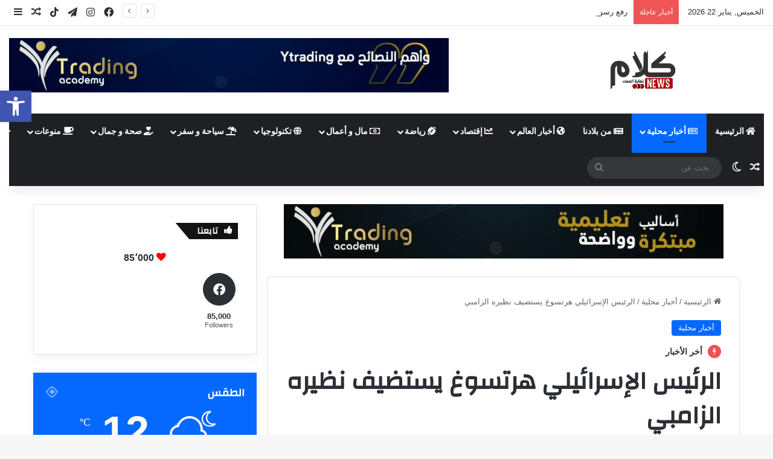

--- FILE ---
content_type: text/html; charset=UTF-8
request_url: https://kalam.co.il/2023/08/02/%D8%A7%D9%84%D8%B1%D8%A6%D9%8A%D8%B3-%D8%A7%D9%84%D8%A5%D8%B3%D8%B1%D8%A7%D8%A6%D9%8A%D9%84%D9%8A-%D9%87%D8%B1%D8%AA%D8%B3%D9%88%D8%BA-%D9%8A%D8%B3%D8%AA%D8%B6%D9%8A%D9%81-%D9%86%D8%B8%D9%8A%D8%B1/
body_size: 33689
content:
<!DOCTYPE html>
<html dir="rtl" lang="ar" class="" data-skin="light">
<head>
	<meta charset="UTF-8" />
	<link rel="profile" href="https://gmpg.org/xfn/11" />
	<script type="text/javascript">
/* <![CDATA[ */
(()=>{var e={};e.g=function(){if("object"==typeof globalThis)return globalThis;try{return this||new Function("return this")()}catch(e){if("object"==typeof window)return window}}(),function({ampUrl:n,isCustomizePreview:t,isAmpDevMode:r,noampQueryVarName:o,noampQueryVarValue:s,disabledStorageKey:i,mobileUserAgents:a,regexRegex:c}){if("undefined"==typeof sessionStorage)return;const d=new RegExp(c);if(!a.some((e=>{const n=e.match(d);return!(!n||!new RegExp(n[1],n[2]).test(navigator.userAgent))||navigator.userAgent.includes(e)})))return;e.g.addEventListener("DOMContentLoaded",(()=>{const e=document.getElementById("amp-mobile-version-switcher");if(!e)return;e.hidden=!1;const n=e.querySelector("a[href]");n&&n.addEventListener("click",(()=>{sessionStorage.removeItem(i)}))}));const g=r&&["paired-browsing-non-amp","paired-browsing-amp"].includes(window.name);if(sessionStorage.getItem(i)||t||g)return;const u=new URL(location.href),m=new URL(n);m.hash=u.hash,u.searchParams.has(o)&&s===u.searchParams.get(o)?sessionStorage.setItem(i,"1"):m.href!==u.href&&(window.stop(),location.replace(m.href))}({"ampUrl":"https:\/\/kalam.co.il\/2023\/08\/02\/%D8%A7%D9%84%D8%B1%D8%A6%D9%8A%D8%B3-%D8%A7%D9%84%D8%A5%D8%B3%D8%B1%D8%A7%D8%A6%D9%8A%D9%84%D9%8A-%D9%87%D8%B1%D8%AA%D8%B3%D9%88%D8%BA-%D9%8A%D8%B3%D8%AA%D8%B6%D9%8A%D9%81-%D9%86%D8%B8%D9%8A%D8%B1\/?amp=1","noampQueryVarName":"noamp","noampQueryVarValue":"mobile","disabledStorageKey":"amp_mobile_redirect_disabled","mobileUserAgents":["Mobile","Android","Silk\/","Kindle","BlackBerry","Opera Mini","Opera Mobi"],"regexRegex":"^\\\/((?:.|\\n)+)\\\/([i]*)$","isCustomizePreview":false,"isAmpDevMode":false})})();
/* ]]> */
</script>

<meta http-equiv='x-dns-prefetch-control' content='on'>
<link rel='dns-prefetch' href='//cdnjs.cloudflare.com' />
<link rel='dns-prefetch' href='//ajax.googleapis.com' />
<link rel='dns-prefetch' href='//fonts.googleapis.com' />
<link rel='dns-prefetch' href='//fonts.gstatic.com' />
<link rel='dns-prefetch' href='//s.gravatar.com' />
<link rel='dns-prefetch' href='//www.google-analytics.com' />
<link rel='preload' as='script' href='https://ajax.googleapis.com/ajax/libs/webfont/1/webfont.js'>
<meta name='robots' content='index, follow, max-image-preview:large, max-snippet:-1, max-video-preview:-1' />

	<!-- This site is optimized with the Yoast SEO plugin v22.3 - https://yoast.com/wordpress/plugins/seo/ -->
	<title>الرئيس الإسرائيلي هرتسوغ يستضيف نظيره الزامبي - كلام</title>
	<link rel="canonical" href="https://kalam.co.il/2023/08/02/الرئيس-الإسرائيلي-هرتسوغ-يستضيف-نظير/" />
	<meta property="og:locale" content="ar_AR" />
	<meta property="og:type" content="article" />
	<meta property="og:title" content="الرئيس الإسرائيلي هرتسوغ يستضيف نظيره الزامبي - كلام" />
	<meta property="og:description" content="استضاف الرئيس الإسرائيلي، إسحاق هرتسوغ، اليوم الثلاثاء، نظيره الزامبي هاكيندي هيشيليما في إسرائيل، حيث عقد الاثنان اجتماعا خاصا قبل ترؤس اجتماع دبلوماسي ثنائي موسع. استقبل هرتسوغ وزوجته، السيدة الأولى ميشال، هيشيليما في احتفال رسمي تم خلاله عزف النشيد الوطني للبلدين قبل أن يستعرض الرئيسان معًا حرس الشرف في الجيش الإسرائيلي. وقال هرتسوغ في الاحتفال إن &hellip;" />
	<meta property="og:url" content="https://kalam.co.il/2023/08/02/الرئيس-الإسرائيلي-هرتسوغ-يستضيف-نظير/" />
	<meta property="og:site_name" content="كلام" />
	<meta property="article:published_time" content="2023-08-02T09:37:11+00:00" />
	<meta property="article:modified_time" content="2023-08-02T09:37:12+00:00" />
	<meta property="og:image" content="https://kalam.co.il/wp-content/uploads/2023/08/c79f471b07ee59f37630055e23bf8668.jpeg" />
	<meta property="og:image:width" content="1000" />
	<meta property="og:image:height" content="648" />
	<meta property="og:image:type" content="image/jpeg" />
	<meta name="author" content="editor1" />
	<meta name="twitter:card" content="summary_large_image" />
	<meta name="twitter:label1" content="كُتب بواسطة" />
	<meta name="twitter:data1" content="editor1" />
	<script type="application/ld+json" class="yoast-schema-graph">{"@context":"https://schema.org","@graph":[{"@type":"Article","@id":"https://kalam.co.il/2023/08/02/%d8%a7%d9%84%d8%b1%d8%a6%d9%8a%d8%b3-%d8%a7%d9%84%d8%a5%d8%b3%d8%b1%d8%a7%d8%a6%d9%8a%d9%84%d9%8a-%d9%87%d8%b1%d8%aa%d8%b3%d9%88%d8%ba-%d9%8a%d8%b3%d8%aa%d8%b6%d9%8a%d9%81-%d9%86%d8%b8%d9%8a%d8%b1/#article","isPartOf":{"@id":"https://kalam.co.il/2023/08/02/%d8%a7%d9%84%d8%b1%d8%a6%d9%8a%d8%b3-%d8%a7%d9%84%d8%a5%d8%b3%d8%b1%d8%a7%d8%a6%d9%8a%d9%84%d9%8a-%d9%87%d8%b1%d8%aa%d8%b3%d9%88%d8%ba-%d9%8a%d8%b3%d8%aa%d8%b6%d9%8a%d9%81-%d9%86%d8%b8%d9%8a%d8%b1/"},"author":{"name":"editor1","@id":"https://kalam.co.il/#/schema/person/13610b1e93b4795228422c21c729aa6b"},"headline":"الرئيس الإسرائيلي هرتسوغ يستضيف نظيره الزامبي","datePublished":"2023-08-02T09:37:11+00:00","dateModified":"2023-08-02T09:37:12+00:00","mainEntityOfPage":{"@id":"https://kalam.co.il/2023/08/02/%d8%a7%d9%84%d8%b1%d8%a6%d9%8a%d8%b3-%d8%a7%d9%84%d8%a5%d8%b3%d8%b1%d8%a7%d8%a6%d9%8a%d9%84%d9%8a-%d9%87%d8%b1%d8%aa%d8%b3%d9%88%d8%ba-%d9%8a%d8%b3%d8%aa%d8%b6%d9%8a%d9%81-%d9%86%d8%b8%d9%8a%d8%b1/"},"wordCount":0,"publisher":{"@id":"https://kalam.co.il/#organization"},"image":{"@id":"https://kalam.co.il/2023/08/02/%d8%a7%d9%84%d8%b1%d8%a6%d9%8a%d8%b3-%d8%a7%d9%84%d8%a5%d8%b3%d8%b1%d8%a7%d8%a6%d9%8a%d9%84%d9%8a-%d9%87%d8%b1%d8%aa%d8%b3%d9%88%d8%ba-%d9%8a%d8%b3%d8%aa%d8%b6%d9%8a%d9%81-%d9%86%d8%b8%d9%8a%d8%b1/#primaryimage"},"thumbnailUrl":"https://kalam.co.il/wp-content/uploads/2023/08/c79f471b07ee59f37630055e23bf8668.jpeg","articleSection":["أخبار محلية"],"inLanguage":"ar"},{"@type":"WebPage","@id":"https://kalam.co.il/2023/08/02/%d8%a7%d9%84%d8%b1%d8%a6%d9%8a%d8%b3-%d8%a7%d9%84%d8%a5%d8%b3%d8%b1%d8%a7%d8%a6%d9%8a%d9%84%d9%8a-%d9%87%d8%b1%d8%aa%d8%b3%d9%88%d8%ba-%d9%8a%d8%b3%d8%aa%d8%b6%d9%8a%d9%81-%d9%86%d8%b8%d9%8a%d8%b1/","url":"https://kalam.co.il/2023/08/02/%d8%a7%d9%84%d8%b1%d8%a6%d9%8a%d8%b3-%d8%a7%d9%84%d8%a5%d8%b3%d8%b1%d8%a7%d8%a6%d9%8a%d9%84%d9%8a-%d9%87%d8%b1%d8%aa%d8%b3%d9%88%d8%ba-%d9%8a%d8%b3%d8%aa%d8%b6%d9%8a%d9%81-%d9%86%d8%b8%d9%8a%d8%b1/","name":"الرئيس الإسرائيلي هرتسوغ يستضيف نظيره الزامبي - كلام","isPartOf":{"@id":"https://kalam.co.il/#website"},"primaryImageOfPage":{"@id":"https://kalam.co.il/2023/08/02/%d8%a7%d9%84%d8%b1%d8%a6%d9%8a%d8%b3-%d8%a7%d9%84%d8%a5%d8%b3%d8%b1%d8%a7%d8%a6%d9%8a%d9%84%d9%8a-%d9%87%d8%b1%d8%aa%d8%b3%d9%88%d8%ba-%d9%8a%d8%b3%d8%aa%d8%b6%d9%8a%d9%81-%d9%86%d8%b8%d9%8a%d8%b1/#primaryimage"},"image":{"@id":"https://kalam.co.il/2023/08/02/%d8%a7%d9%84%d8%b1%d8%a6%d9%8a%d8%b3-%d8%a7%d9%84%d8%a5%d8%b3%d8%b1%d8%a7%d8%a6%d9%8a%d9%84%d9%8a-%d9%87%d8%b1%d8%aa%d8%b3%d9%88%d8%ba-%d9%8a%d8%b3%d8%aa%d8%b6%d9%8a%d9%81-%d9%86%d8%b8%d9%8a%d8%b1/#primaryimage"},"thumbnailUrl":"https://kalam.co.il/wp-content/uploads/2023/08/c79f471b07ee59f37630055e23bf8668.jpeg","datePublished":"2023-08-02T09:37:11+00:00","dateModified":"2023-08-02T09:37:12+00:00","breadcrumb":{"@id":"https://kalam.co.il/2023/08/02/%d8%a7%d9%84%d8%b1%d8%a6%d9%8a%d8%b3-%d8%a7%d9%84%d8%a5%d8%b3%d8%b1%d8%a7%d8%a6%d9%8a%d9%84%d9%8a-%d9%87%d8%b1%d8%aa%d8%b3%d9%88%d8%ba-%d9%8a%d8%b3%d8%aa%d8%b6%d9%8a%d9%81-%d9%86%d8%b8%d9%8a%d8%b1/#breadcrumb"},"inLanguage":"ar","potentialAction":[{"@type":"ReadAction","target":["https://kalam.co.il/2023/08/02/%d8%a7%d9%84%d8%b1%d8%a6%d9%8a%d8%b3-%d8%a7%d9%84%d8%a5%d8%b3%d8%b1%d8%a7%d8%a6%d9%8a%d9%84%d9%8a-%d9%87%d8%b1%d8%aa%d8%b3%d9%88%d8%ba-%d9%8a%d8%b3%d8%aa%d8%b6%d9%8a%d9%81-%d9%86%d8%b8%d9%8a%d8%b1/"]}]},{"@type":"ImageObject","inLanguage":"ar","@id":"https://kalam.co.il/2023/08/02/%d8%a7%d9%84%d8%b1%d8%a6%d9%8a%d8%b3-%d8%a7%d9%84%d8%a5%d8%b3%d8%b1%d8%a7%d8%a6%d9%8a%d9%84%d9%8a-%d9%87%d8%b1%d8%aa%d8%b3%d9%88%d8%ba-%d9%8a%d8%b3%d8%aa%d8%b6%d9%8a%d9%81-%d9%86%d8%b8%d9%8a%d8%b1/#primaryimage","url":"https://kalam.co.il/wp-content/uploads/2023/08/c79f471b07ee59f37630055e23bf8668.jpeg","contentUrl":"https://kalam.co.il/wp-content/uploads/2023/08/c79f471b07ee59f37630055e23bf8668.jpeg","width":1000,"height":648},{"@type":"BreadcrumbList","@id":"https://kalam.co.il/2023/08/02/%d8%a7%d9%84%d8%b1%d8%a6%d9%8a%d8%b3-%d8%a7%d9%84%d8%a5%d8%b3%d8%b1%d8%a7%d8%a6%d9%8a%d9%84%d9%8a-%d9%87%d8%b1%d8%aa%d8%b3%d9%88%d8%ba-%d9%8a%d8%b3%d8%aa%d8%b6%d9%8a%d9%81-%d9%86%d8%b8%d9%8a%d8%b1/#breadcrumb","itemListElement":[{"@type":"ListItem","position":1,"name":"الرئيسية","item":"https://kalam.co.il/"},{"@type":"ListItem","position":2,"name":"الرئيس الإسرائيلي هرتسوغ يستضيف نظيره الزامبي"}]},{"@type":"WebSite","@id":"https://kalam.co.il/#website","url":"https://kalam.co.il/","name":"كلام","description":"نهاية الصمت","publisher":{"@id":"https://kalam.co.il/#organization"},"potentialAction":[{"@type":"SearchAction","target":{"@type":"EntryPoint","urlTemplate":"https://kalam.co.il/?s={search_term_string}"},"query-input":"required name=search_term_string"}],"inLanguage":"ar"},{"@type":"Organization","@id":"https://kalam.co.il/#organization","name":"كلام","alternateName":"كلام","url":"https://kalam.co.il/","logo":{"@type":"ImageObject","inLanguage":"ar","@id":"https://kalam.co.il/#/schema/logo/image/","url":"https://kalam.co.il/wp-content/uploads/2023/10/logo-15.png","contentUrl":"https://kalam.co.il/wp-content/uploads/2023/10/logo-15.png","width":512,"height":512,"caption":"كلام"},"image":{"@id":"https://kalam.co.il/#/schema/logo/image/"}},{"@type":"Person","@id":"https://kalam.co.il/#/schema/person/13610b1e93b4795228422c21c729aa6b","name":"editor1","image":{"@type":"ImageObject","inLanguage":"ar","@id":"https://kalam.co.il/#/schema/person/image/","url":"https://secure.gravatar.com/avatar/7b93fc145182b67269e044e4e57bfed45bd407447663a271c88be04e4548dd6e?s=96&d=mm&r=g","contentUrl":"https://secure.gravatar.com/avatar/7b93fc145182b67269e044e4e57bfed45bd407447663a271c88be04e4548dd6e?s=96&d=mm&r=g","caption":"editor1"},"url":"https://kalam.co.il/author/editor1/"}]}</script>
	<!-- / Yoast SEO plugin. -->


<link rel="alternate" type="application/rss+xml" title="كلام &laquo; الخلاصة" href="https://kalam.co.il/feed/" />
<link rel="alternate" type="application/rss+xml" title="كلام &laquo; خلاصة التعليقات" href="https://kalam.co.il/comments/feed/" />
		<script type="text/javascript">
			try {
				if( 'undefined' != typeof localStorage ){
					var tieSkin = localStorage.getItem('tie-skin');
				}

				
				var html = document.getElementsByTagName('html')[0].classList,
						htmlSkin = 'light';

				if( html.contains('dark-skin') ){
					htmlSkin = 'dark';
				}

				if( tieSkin != null && tieSkin != htmlSkin ){
					html.add('tie-skin-inverted');
					var tieSkinInverted = true;
				}

				if( tieSkin == 'dark' ){
					html.add('dark-skin');
				}
				else if( tieSkin == 'light' ){
					html.remove( 'dark-skin' );
				}
				
			} catch(e) { console.log( e ) }

		</script>
		<link rel="alternate" type="application/rss+xml" title="كلام &laquo; الرئيس الإسرائيلي هرتسوغ يستضيف نظيره الزامبي خلاصة التعليقات" href="https://kalam.co.il/2023/08/02/%d8%a7%d9%84%d8%b1%d8%a6%d9%8a%d8%b3-%d8%a7%d9%84%d8%a5%d8%b3%d8%b1%d8%a7%d8%a6%d9%8a%d9%84%d9%8a-%d9%87%d8%b1%d8%aa%d8%b3%d9%88%d8%ba-%d9%8a%d8%b3%d8%aa%d8%b6%d9%8a%d9%81-%d9%86%d8%b8%d9%8a%d8%b1/feed/" />

		<style type="text/css">
			:root{				
			--tie-preset-gradient-1: linear-gradient(135deg, rgba(6, 147, 227, 1) 0%, rgb(155, 81, 224) 100%);
			--tie-preset-gradient-2: linear-gradient(135deg, rgb(122, 220, 180) 0%, rgb(0, 208, 130) 100%);
			--tie-preset-gradient-3: linear-gradient(135deg, rgba(252, 185, 0, 1) 0%, rgba(255, 105, 0, 1) 100%);
			--tie-preset-gradient-4: linear-gradient(135deg, rgba(255, 105, 0, 1) 0%, rgb(207, 46, 46) 100%);
			--tie-preset-gradient-5: linear-gradient(135deg, rgb(238, 238, 238) 0%, rgb(169, 184, 195) 100%);
			--tie-preset-gradient-6: linear-gradient(135deg, rgb(74, 234, 220) 0%, rgb(151, 120, 209) 20%, rgb(207, 42, 186) 40%, rgb(238, 44, 130) 60%, rgb(251, 105, 98) 80%, rgb(254, 248, 76) 100%);
			--tie-preset-gradient-7: linear-gradient(135deg, rgb(255, 206, 236) 0%, rgb(152, 150, 240) 100%);
			--tie-preset-gradient-8: linear-gradient(135deg, rgb(254, 205, 165) 0%, rgb(254, 45, 45) 50%, rgb(107, 0, 62) 100%);
			--tie-preset-gradient-9: linear-gradient(135deg, rgb(255, 203, 112) 0%, rgb(199, 81, 192) 50%, rgb(65, 88, 208) 100%);
			--tie-preset-gradient-10: linear-gradient(135deg, rgb(255, 245, 203) 0%, rgb(182, 227, 212) 50%, rgb(51, 167, 181) 100%);
			--tie-preset-gradient-11: linear-gradient(135deg, rgb(202, 248, 128) 0%, rgb(113, 206, 126) 100%);
			--tie-preset-gradient-12: linear-gradient(135deg, rgb(2, 3, 129) 0%, rgb(40, 116, 252) 100%);
			--tie-preset-gradient-13: linear-gradient(135deg, #4D34FA, #ad34fa);
			--tie-preset-gradient-14: linear-gradient(135deg, #0057FF, #31B5FF);
			--tie-preset-gradient-15: linear-gradient(135deg, #FF007A, #FF81BD);
			--tie-preset-gradient-16: linear-gradient(135deg, #14111E, #4B4462);
			--tie-preset-gradient-17: linear-gradient(135deg, #F32758, #FFC581);

			
					--main-nav-background: #1f2024;
					--main-nav-secondry-background: rgba(0,0,0,0.2);
					--main-nav-primary-color: #0088ff;
					--main-nav-contrast-primary-color: #FFFFFF;
					--main-nav-text-color: #FFFFFF;
					--main-nav-secondry-text-color: rgba(225,255,255,0.5);
					--main-nav-main-border-color: rgba(255,255,255,0.07);
					--main-nav-secondry-border-color: rgba(255,255,255,0.04);
				
			}
		</style>
	<link rel="alternate" title="oEmbed (JSON)" type="application/json+oembed" href="https://kalam.co.il/wp-json/oembed/1.0/embed?url=https%3A%2F%2Fkalam.co.il%2F2023%2F08%2F02%2F%25d8%25a7%25d9%2584%25d8%25b1%25d8%25a6%25d9%258a%25d8%25b3-%25d8%25a7%25d9%2584%25d8%25a5%25d8%25b3%25d8%25b1%25d8%25a7%25d8%25a6%25d9%258a%25d9%2584%25d9%258a-%25d9%2587%25d8%25b1%25d8%25aa%25d8%25b3%25d9%2588%25d8%25ba-%25d9%258a%25d8%25b3%25d8%25aa%25d8%25b6%25d9%258a%25d9%2581-%25d9%2586%25d8%25b8%25d9%258a%25d8%25b1%2F" />
<link rel="alternate" title="oEmbed (XML)" type="text/xml+oembed" href="https://kalam.co.il/wp-json/oembed/1.0/embed?url=https%3A%2F%2Fkalam.co.il%2F2023%2F08%2F02%2F%25d8%25a7%25d9%2584%25d8%25b1%25d8%25a6%25d9%258a%25d8%25b3-%25d8%25a7%25d9%2584%25d8%25a5%25d8%25b3%25d8%25b1%25d8%25a7%25d8%25a6%25d9%258a%25d9%2584%25d9%258a-%25d9%2587%25d8%25b1%25d8%25aa%25d8%25b3%25d9%2588%25d8%25ba-%25d9%258a%25d8%25b3%25d8%25aa%25d8%25b6%25d9%258a%25d9%2581-%25d9%2586%25d8%25b8%25d9%258a%25d8%25b1%2F&#038;format=xml" />
<meta name="viewport" content="width=device-width, initial-scale=1.0" /><style id='wp-img-auto-sizes-contain-inline-css' type='text/css'>
img:is([sizes=auto i],[sizes^="auto," i]){contain-intrinsic-size:3000px 1500px}
/*# sourceURL=wp-img-auto-sizes-contain-inline-css */
</style>
<style id='wp-emoji-styles-inline-css' type='text/css'>

	img.wp-smiley, img.emoji {
		display: inline !important;
		border: none !important;
		box-shadow: none !important;
		height: 1em !important;
		width: 1em !important;
		margin: 0 0.07em !important;
		vertical-align: -0.1em !important;
		background: none !important;
		padding: 0 !important;
	}
/*# sourceURL=wp-emoji-styles-inline-css */
</style>
<link rel='stylesheet' id='wp-block-library-rtl-css' href='https://kalam.co.il/wp-includes/css/dist/block-library/style-rtl.min.css?ver=6.9' type='text/css' media='all' />
<style id='global-styles-inline-css' type='text/css'>
:root{--wp--preset--aspect-ratio--square: 1;--wp--preset--aspect-ratio--4-3: 4/3;--wp--preset--aspect-ratio--3-4: 3/4;--wp--preset--aspect-ratio--3-2: 3/2;--wp--preset--aspect-ratio--2-3: 2/3;--wp--preset--aspect-ratio--16-9: 16/9;--wp--preset--aspect-ratio--9-16: 9/16;--wp--preset--color--black: #000000;--wp--preset--color--cyan-bluish-gray: #abb8c3;--wp--preset--color--white: #ffffff;--wp--preset--color--pale-pink: #f78da7;--wp--preset--color--vivid-red: #cf2e2e;--wp--preset--color--luminous-vivid-orange: #ff6900;--wp--preset--color--luminous-vivid-amber: #fcb900;--wp--preset--color--light-green-cyan: #7bdcb5;--wp--preset--color--vivid-green-cyan: #00d084;--wp--preset--color--pale-cyan-blue: #8ed1fc;--wp--preset--color--vivid-cyan-blue: #0693e3;--wp--preset--color--vivid-purple: #9b51e0;--wp--preset--gradient--vivid-cyan-blue-to-vivid-purple: linear-gradient(135deg,rgb(6,147,227) 0%,rgb(155,81,224) 100%);--wp--preset--gradient--light-green-cyan-to-vivid-green-cyan: linear-gradient(135deg,rgb(122,220,180) 0%,rgb(0,208,130) 100%);--wp--preset--gradient--luminous-vivid-amber-to-luminous-vivid-orange: linear-gradient(135deg,rgb(252,185,0) 0%,rgb(255,105,0) 100%);--wp--preset--gradient--luminous-vivid-orange-to-vivid-red: linear-gradient(135deg,rgb(255,105,0) 0%,rgb(207,46,46) 100%);--wp--preset--gradient--very-light-gray-to-cyan-bluish-gray: linear-gradient(135deg,rgb(238,238,238) 0%,rgb(169,184,195) 100%);--wp--preset--gradient--cool-to-warm-spectrum: linear-gradient(135deg,rgb(74,234,220) 0%,rgb(151,120,209) 20%,rgb(207,42,186) 40%,rgb(238,44,130) 60%,rgb(251,105,98) 80%,rgb(254,248,76) 100%);--wp--preset--gradient--blush-light-purple: linear-gradient(135deg,rgb(255,206,236) 0%,rgb(152,150,240) 100%);--wp--preset--gradient--blush-bordeaux: linear-gradient(135deg,rgb(254,205,165) 0%,rgb(254,45,45) 50%,rgb(107,0,62) 100%);--wp--preset--gradient--luminous-dusk: linear-gradient(135deg,rgb(255,203,112) 0%,rgb(199,81,192) 50%,rgb(65,88,208) 100%);--wp--preset--gradient--pale-ocean: linear-gradient(135deg,rgb(255,245,203) 0%,rgb(182,227,212) 50%,rgb(51,167,181) 100%);--wp--preset--gradient--electric-grass: linear-gradient(135deg,rgb(202,248,128) 0%,rgb(113,206,126) 100%);--wp--preset--gradient--midnight: linear-gradient(135deg,rgb(2,3,129) 0%,rgb(40,116,252) 100%);--wp--preset--font-size--small: 13px;--wp--preset--font-size--medium: 20px;--wp--preset--font-size--large: 36px;--wp--preset--font-size--x-large: 42px;--wp--preset--spacing--20: 0.44rem;--wp--preset--spacing--30: 0.67rem;--wp--preset--spacing--40: 1rem;--wp--preset--spacing--50: 1.5rem;--wp--preset--spacing--60: 2.25rem;--wp--preset--spacing--70: 3.38rem;--wp--preset--spacing--80: 5.06rem;--wp--preset--shadow--natural: 6px 6px 9px rgba(0, 0, 0, 0.2);--wp--preset--shadow--deep: 12px 12px 50px rgba(0, 0, 0, 0.4);--wp--preset--shadow--sharp: 6px 6px 0px rgba(0, 0, 0, 0.2);--wp--preset--shadow--outlined: 6px 6px 0px -3px rgb(255, 255, 255), 6px 6px rgb(0, 0, 0);--wp--preset--shadow--crisp: 6px 6px 0px rgb(0, 0, 0);}:where(.is-layout-flex){gap: 0.5em;}:where(.is-layout-grid){gap: 0.5em;}body .is-layout-flex{display: flex;}.is-layout-flex{flex-wrap: wrap;align-items: center;}.is-layout-flex > :is(*, div){margin: 0;}body .is-layout-grid{display: grid;}.is-layout-grid > :is(*, div){margin: 0;}:where(.wp-block-columns.is-layout-flex){gap: 2em;}:where(.wp-block-columns.is-layout-grid){gap: 2em;}:where(.wp-block-post-template.is-layout-flex){gap: 1.25em;}:where(.wp-block-post-template.is-layout-grid){gap: 1.25em;}.has-black-color{color: var(--wp--preset--color--black) !important;}.has-cyan-bluish-gray-color{color: var(--wp--preset--color--cyan-bluish-gray) !important;}.has-white-color{color: var(--wp--preset--color--white) !important;}.has-pale-pink-color{color: var(--wp--preset--color--pale-pink) !important;}.has-vivid-red-color{color: var(--wp--preset--color--vivid-red) !important;}.has-luminous-vivid-orange-color{color: var(--wp--preset--color--luminous-vivid-orange) !important;}.has-luminous-vivid-amber-color{color: var(--wp--preset--color--luminous-vivid-amber) !important;}.has-light-green-cyan-color{color: var(--wp--preset--color--light-green-cyan) !important;}.has-vivid-green-cyan-color{color: var(--wp--preset--color--vivid-green-cyan) !important;}.has-pale-cyan-blue-color{color: var(--wp--preset--color--pale-cyan-blue) !important;}.has-vivid-cyan-blue-color{color: var(--wp--preset--color--vivid-cyan-blue) !important;}.has-vivid-purple-color{color: var(--wp--preset--color--vivid-purple) !important;}.has-black-background-color{background-color: var(--wp--preset--color--black) !important;}.has-cyan-bluish-gray-background-color{background-color: var(--wp--preset--color--cyan-bluish-gray) !important;}.has-white-background-color{background-color: var(--wp--preset--color--white) !important;}.has-pale-pink-background-color{background-color: var(--wp--preset--color--pale-pink) !important;}.has-vivid-red-background-color{background-color: var(--wp--preset--color--vivid-red) !important;}.has-luminous-vivid-orange-background-color{background-color: var(--wp--preset--color--luminous-vivid-orange) !important;}.has-luminous-vivid-amber-background-color{background-color: var(--wp--preset--color--luminous-vivid-amber) !important;}.has-light-green-cyan-background-color{background-color: var(--wp--preset--color--light-green-cyan) !important;}.has-vivid-green-cyan-background-color{background-color: var(--wp--preset--color--vivid-green-cyan) !important;}.has-pale-cyan-blue-background-color{background-color: var(--wp--preset--color--pale-cyan-blue) !important;}.has-vivid-cyan-blue-background-color{background-color: var(--wp--preset--color--vivid-cyan-blue) !important;}.has-vivid-purple-background-color{background-color: var(--wp--preset--color--vivid-purple) !important;}.has-black-border-color{border-color: var(--wp--preset--color--black) !important;}.has-cyan-bluish-gray-border-color{border-color: var(--wp--preset--color--cyan-bluish-gray) !important;}.has-white-border-color{border-color: var(--wp--preset--color--white) !important;}.has-pale-pink-border-color{border-color: var(--wp--preset--color--pale-pink) !important;}.has-vivid-red-border-color{border-color: var(--wp--preset--color--vivid-red) !important;}.has-luminous-vivid-orange-border-color{border-color: var(--wp--preset--color--luminous-vivid-orange) !important;}.has-luminous-vivid-amber-border-color{border-color: var(--wp--preset--color--luminous-vivid-amber) !important;}.has-light-green-cyan-border-color{border-color: var(--wp--preset--color--light-green-cyan) !important;}.has-vivid-green-cyan-border-color{border-color: var(--wp--preset--color--vivid-green-cyan) !important;}.has-pale-cyan-blue-border-color{border-color: var(--wp--preset--color--pale-cyan-blue) !important;}.has-vivid-cyan-blue-border-color{border-color: var(--wp--preset--color--vivid-cyan-blue) !important;}.has-vivid-purple-border-color{border-color: var(--wp--preset--color--vivid-purple) !important;}.has-vivid-cyan-blue-to-vivid-purple-gradient-background{background: var(--wp--preset--gradient--vivid-cyan-blue-to-vivid-purple) !important;}.has-light-green-cyan-to-vivid-green-cyan-gradient-background{background: var(--wp--preset--gradient--light-green-cyan-to-vivid-green-cyan) !important;}.has-luminous-vivid-amber-to-luminous-vivid-orange-gradient-background{background: var(--wp--preset--gradient--luminous-vivid-amber-to-luminous-vivid-orange) !important;}.has-luminous-vivid-orange-to-vivid-red-gradient-background{background: var(--wp--preset--gradient--luminous-vivid-orange-to-vivid-red) !important;}.has-very-light-gray-to-cyan-bluish-gray-gradient-background{background: var(--wp--preset--gradient--very-light-gray-to-cyan-bluish-gray) !important;}.has-cool-to-warm-spectrum-gradient-background{background: var(--wp--preset--gradient--cool-to-warm-spectrum) !important;}.has-blush-light-purple-gradient-background{background: var(--wp--preset--gradient--blush-light-purple) !important;}.has-blush-bordeaux-gradient-background{background: var(--wp--preset--gradient--blush-bordeaux) !important;}.has-luminous-dusk-gradient-background{background: var(--wp--preset--gradient--luminous-dusk) !important;}.has-pale-ocean-gradient-background{background: var(--wp--preset--gradient--pale-ocean) !important;}.has-electric-grass-gradient-background{background: var(--wp--preset--gradient--electric-grass) !important;}.has-midnight-gradient-background{background: var(--wp--preset--gradient--midnight) !important;}.has-small-font-size{font-size: var(--wp--preset--font-size--small) !important;}.has-medium-font-size{font-size: var(--wp--preset--font-size--medium) !important;}.has-large-font-size{font-size: var(--wp--preset--font-size--large) !important;}.has-x-large-font-size{font-size: var(--wp--preset--font-size--x-large) !important;}
/*# sourceURL=global-styles-inline-css */
</style>

<style id='classic-theme-styles-inline-css' type='text/css'>
/*! This file is auto-generated */
.wp-block-button__link{color:#fff;background-color:#32373c;border-radius:9999px;box-shadow:none;text-decoration:none;padding:calc(.667em + 2px) calc(1.333em + 2px);font-size:1.125em}.wp-block-file__button{background:#32373c;color:#fff;text-decoration:none}
/*# sourceURL=/wp-includes/css/classic-themes.min.css */
</style>
<link rel='stylesheet' id='pojo-a11y-css' href='https://kalam.co.il/wp-content/plugins/pojo-accessibility/assets/css/style.min.css?ver=1.0.0' type='text/css' media='all' />
<link rel='stylesheet' id='tie-css-base-css' href='https://kalam.co.il/wp-content/themes/jannah/assets/css/base.min.css?ver=7.0.6' type='text/css' media='all' />
<link rel='stylesheet' id='tie-css-styles-css' href='https://kalam.co.il/wp-content/themes/jannah/assets/css/style.min.css?ver=7.0.6' type='text/css' media='all' />
<link rel='stylesheet' id='tie-css-widgets-css' href='https://kalam.co.il/wp-content/themes/jannah/assets/css/widgets.min.css?ver=7.0.6' type='text/css' media='all' />
<link rel='stylesheet' id='tie-css-helpers-css' href='https://kalam.co.il/wp-content/themes/jannah/assets/css/helpers.min.css?ver=7.0.6' type='text/css' media='all' />
<link rel='stylesheet' id='tie-fontawesome5-css' href='https://kalam.co.il/wp-content/themes/jannah/assets/css/fontawesome.css?ver=7.0.6' type='text/css' media='all' />
<link rel='stylesheet' id='tie-css-ilightbox-css' href='https://kalam.co.il/wp-content/themes/jannah/assets/ilightbox/dark-skin/skin.css?ver=7.0.6' type='text/css' media='all' />
<link rel='stylesheet' id='tie-css-shortcodes-css' href='https://kalam.co.il/wp-content/themes/jannah/assets/css/plugins/shortcodes.min.css?ver=7.0.6' type='text/css' media='all' />
<link rel='stylesheet' id='tie-css-single-css' href='https://kalam.co.il/wp-content/themes/jannah/assets/css/single.min.css?ver=7.0.6' type='text/css' media='all' />
<link rel='stylesheet' id='tie-css-print-css' href='https://kalam.co.il/wp-content/themes/jannah/assets/css/print.css?ver=7.0.6' type='text/css' media='print' />
<link rel='stylesheet' id='taqyeem-styles-css' href='https://kalam.co.il/wp-content/themes/jannah/assets/css/plugins/taqyeem.min.css?ver=7.0.6' type='text/css' media='all' />
<style id='taqyeem-styles-inline-css' type='text/css'>
.wf-active .logo-text,.wf-active h1,.wf-active h2,.wf-active h3,.wf-active h4,.wf-active h5,.wf-active h6,.wf-active .the-subtitle{font-family: 'Changa';}.wf-active #main-nav .main-menu > ul > li > a{font-family: 'Questrial';}#main-nav .main-menu > ul > li > a{text-transform: uppercase;}#tie-wrapper .mag-box.big-post-left-box li:not(:first-child) .post-title,#tie-wrapper .mag-box.big-post-top-box li:not(:first-child) .post-title,#tie-wrapper .mag-box.half-box li:not(:first-child) .post-title,#tie-wrapper .mag-box.big-thumb-left-box li:not(:first-child) .post-title,#tie-wrapper .mag-box.scrolling-box .slide .post-title,#tie-wrapper .mag-box.miscellaneous-box li:not(:first-child) .post-title{font-weight: 500;}.tie-weather-widget.widget,.container-wrapper{box-shadow: 0 5px 15px 0 rgba(0,0,0,0.05);}.dark-skin .tie-weather-widget.widget,.dark-skin .container-wrapper{box-shadow: 0 5px 15px 0 rgba(0,0,0,0.2);}#header-notification-bar{background: var( --tie-preset-gradient-13 );}#header-notification-bar{--tie-buttons-color: #FFFFFF;--tie-buttons-border-color: #FFFFFF;--tie-buttons-hover-color: #e1e1e1;--tie-buttons-hover-text: #000000;}#header-notification-bar{--tie-buttons-text: #000000;}.tie-cat-2,.tie-cat-item-2 > span{background-color:#e67e22 !important;color:#FFFFFF !important;}.tie-cat-2:after{border-top-color:#e67e22 !important;}.tie-cat-2:hover{background-color:#c86004 !important;}.tie-cat-2:hover:after{border-top-color:#c86004 !important;}.tie-cat-10,.tie-cat-item-10 > span{background-color:#2ecc71 !important;color:#FFFFFF !important;}.tie-cat-10:after{border-top-color:#2ecc71 !important;}.tie-cat-10:hover{background-color:#10ae53 !important;}.tie-cat-10:hover:after{border-top-color:#10ae53 !important;}.tie-cat-13,.tie-cat-item-13 > span{background-color:#9b59b6 !important;color:#FFFFFF !important;}.tie-cat-13:after{border-top-color:#9b59b6 !important;}.tie-cat-13:hover{background-color:#7d3b98 !important;}.tie-cat-13:hover:after{border-top-color:#7d3b98 !important;}.tie-cat-15,.tie-cat-item-15 > span{background-color:#34495e !important;color:#FFFFFF !important;}.tie-cat-15:after{border-top-color:#34495e !important;}.tie-cat-15:hover{background-color:#162b40 !important;}.tie-cat-15:hover:after{border-top-color:#162b40 !important;}.tie-cat-16,.tie-cat-item-16 > span{background-color:#795548 !important;color:#FFFFFF !important;}.tie-cat-16:after{border-top-color:#795548 !important;}.tie-cat-16:hover{background-color:#5b372a !important;}.tie-cat-16:hover:after{border-top-color:#5b372a !important;}.tie-cat-18,.tie-cat-item-18 > span{background-color:#4CAF50 !important;color:#FFFFFF !important;}.tie-cat-18:after{border-top-color:#4CAF50 !important;}.tie-cat-18:hover{background-color:#2e9132 !important;}.tie-cat-18:hover:after{border-top-color:#2e9132 !important;}@media (max-width: 991px){.side-aside.dark-skin{background: #2f88d6;background: -webkit-linear-gradient(135deg,#5933a2,#2f88d6 );background: -moz-linear-gradient(135deg,#5933a2,#2f88d6 );background: -o-linear-gradient(135deg,#5933a2,#2f88d6 );background: linear-gradient(135deg,#2f88d6,#5933a2 );}}.tie-insta-header {margin-bottom: 15px;}.tie-insta-avatar a {width: 70px;height: 70px;display: block;position: relative;float: left;margin-right: 15px;margin-bottom: 15px;}.tie-insta-avatar a:before {content: "";position: absolute;width: calc(100% + 6px);height: calc(100% + 6px);left: -3px;top: -3px;border-radius: 50%;background: #d6249f;background: radial-gradient(circle at 30% 107%,#fdf497 0%,#fdf497 5%,#fd5949 45%,#d6249f 60%,#285AEB 90%);}.tie-insta-avatar a:after {position: absolute;content: "";width: calc(100% + 3px);height: calc(100% + 3px);left: -2px;top: -2px;border-radius: 50%;background: #fff;}.dark-skin .tie-insta-avatar a:after {background: #27292d;}.tie-insta-avatar img {border-radius: 50%;position: relative;z-index: 2;transition: all 0.25s;}.tie-insta-avatar img:hover {box-shadow: 0px 0px 15px 0 #6b54c6;}.tie-insta-info {font-size: 1.3em;font-weight: bold;margin-bottom: 5px;}
/*# sourceURL=taqyeem-styles-inline-css */
</style>
<link rel='stylesheet' id='wp-block-paragraph-rtl-css' href='https://kalam.co.il/wp-includes/blocks/paragraph/style-rtl.min.css?ver=6.9' type='text/css' media='all' />
<script type="text/javascript" src="https://kalam.co.il/wp-includes/js/jquery/jquery.min.js?ver=3.7.1" id="jquery-core-js"></script>
<script type="text/javascript" src="https://kalam.co.il/wp-includes/js/jquery/jquery-migrate.min.js?ver=3.4.1" id="jquery-migrate-js"></script>
<link rel="https://api.w.org/" href="https://kalam.co.il/wp-json/" /><link rel="alternate" title="JSON" type="application/json" href="https://kalam.co.il/wp-json/wp/v2/posts/3618" /><link rel="EditURI" type="application/rsd+xml" title="RSD" href="https://kalam.co.il/xmlrpc.php?rsd" />
<link rel="stylesheet" href="https://kalam.co.il/wp-content/themes/jannah/rtl.css" type="text/css" media="screen" /><meta name="generator" content="WordPress 6.9" />
<link rel='shortlink' href='https://kalam.co.il/?p=3618' />
<script type='text/javascript'>
/* <![CDATA[ */
var taqyeem = {"ajaxurl":"https://kalam.co.il/wp-admin/admin-ajax.php" , "your_rating":"تقييمك:"};
/* ]]> */
</script>

<link rel="alternate" type="text/html" media="only screen and (max-width: 640px)" href="https://kalam.co.il/2023/08/02/%D8%A7%D9%84%D8%B1%D8%A6%D9%8A%D8%B3-%D8%A7%D9%84%D8%A5%D8%B3%D8%B1%D8%A7%D8%A6%D9%8A%D9%84%D9%8A-%D9%87%D8%B1%D8%AA%D8%B3%D9%88%D8%BA-%D9%8A%D8%B3%D8%AA%D8%B6%D9%8A%D9%81-%D9%86%D8%B8%D9%8A%D8%B1/?amp=1"><meta http-equiv="X-UA-Compatible" content="IE=edge">
<meta name="generator" content="Elementor 3.20.2; features: e_optimized_assets_loading, e_optimized_css_loading, additional_custom_breakpoints, block_editor_assets_optimize, e_image_loading_optimization; settings: css_print_method-external, google_font-enabled, font_display-swap">
<style type="text/css">
#pojo-a11y-toolbar .pojo-a11y-toolbar-toggle a{ background-color: #4054b2;	color: #ffffff;}
#pojo-a11y-toolbar .pojo-a11y-toolbar-overlay, #pojo-a11y-toolbar .pojo-a11y-toolbar-overlay ul.pojo-a11y-toolbar-items.pojo-a11y-links{ border-color: #4054b2;}
body.pojo-a11y-focusable a:focus{ outline-style: solid !important;	outline-width: 1px !important;	outline-color: #FF0000 !important;}
#pojo-a11y-toolbar{ top: 150px !important;}
#pojo-a11y-toolbar .pojo-a11y-toolbar-overlay{ background-color: #ffffff;}
#pojo-a11y-toolbar .pojo-a11y-toolbar-overlay ul.pojo-a11y-toolbar-items li.pojo-a11y-toolbar-item a, #pojo-a11y-toolbar .pojo-a11y-toolbar-overlay p.pojo-a11y-toolbar-title{ color: #333333;}
#pojo-a11y-toolbar .pojo-a11y-toolbar-overlay ul.pojo-a11y-toolbar-items li.pojo-a11y-toolbar-item a.active{ background-color: #4054b2;	color: #ffffff;}
@media (max-width: 767px) { #pojo-a11y-toolbar { top: 150px !important; } }</style><link rel="amphtml" href="https://kalam.co.il/2023/08/02/%D8%A7%D9%84%D8%B1%D8%A6%D9%8A%D8%B3-%D8%A7%D9%84%D8%A5%D8%B3%D8%B1%D8%A7%D8%A6%D9%8A%D9%84%D9%8A-%D9%87%D8%B1%D8%AA%D8%B3%D9%88%D8%BA-%D9%8A%D8%B3%D8%AA%D8%B6%D9%8A%D9%81-%D9%86%D8%B8%D9%8A%D8%B1/?amp=1"><style>#amp-mobile-version-switcher{position:absolute;right:0;width:100%;z-index:100}#amp-mobile-version-switcher>a{background-color:#444;border:0;color:#eaeaea;display:block;font-family:-apple-system,BlinkMacSystemFont,Segoe UI,Roboto,Oxygen-Sans,Ubuntu,Cantarell,Helvetica Neue,sans-serif;font-size:16px;font-weight:600;padding:15px 0;text-align:center;-webkit-text-decoration:none;text-decoration:none}#amp-mobile-version-switcher>a:active,#amp-mobile-version-switcher>a:focus,#amp-mobile-version-switcher>a:hover{-webkit-text-decoration:underline;text-decoration:underline}</style><link rel="icon" href="https://kalam.co.il/wp-content/uploads/2023/06/cropped-photo-6-32x32.png" sizes="32x32" />
<link rel="icon" href="https://kalam.co.il/wp-content/uploads/2023/06/cropped-photo-6-192x192.png" sizes="192x192" />
<link rel="apple-touch-icon" href="https://kalam.co.il/wp-content/uploads/2023/06/cropped-photo-6-180x180.png" />
<meta name="msapplication-TileImage" content="https://kalam.co.il/wp-content/uploads/2023/06/cropped-photo-6-270x270.png" />
</head>

<body id="tie-body" class="rtl wp-singular post-template-default single single-post postid-3618 single-format-standard wp-theme-jannah tie-no-js wrapper-has-shadow block-head-4 block-head-6 magazine1 is-thumb-overlay-disabled is-desktop is-header-layout-3 has-header-ad sidebar-left has-sidebar post-layout-1 narrow-title-narrow-media is-standard-format has-mobile-share hide_share_post_top hide_share_post_bottom elementor-default elementor-kit-5">

<!-- Google tag (gtag.js) -->
<script async src="https://www.googletagmanager.com/gtag/js?id=G-C2QT851W01"></script>
<script>
  window.dataLayer = window.dataLayer || [];
  function gtag(){dataLayer.push(arguments);}
  gtag('js', new Date());

  gtag('config', 'G-C2QT851W01');
</script>

<div class="background-overlay">

	<div id="tie-container" class="site tie-container">

		
		<div id="tie-wrapper">

			
<header id="theme-header" class="theme-header header-layout-3 main-nav-dark main-nav-default-dark main-nav-below main-nav-boxed has-stream-item top-nav-active top-nav-light top-nav-default-light top-nav-above has-shadow is-stretch-header has-normal-width-logo mobile-header-default">
	
<nav id="top-nav"  class="has-date-breaking-components top-nav header-nav has-breaking-news" aria-label="الشريط العلوي">
	<div class="container">
		<div class="topbar-wrapper">

			
					<div class="topbar-today-date">
						الخميس, يناير 22 2026					</div>
					
			<div class="tie-alignleft">
				
<div class="breaking controls-is-active">

	<span class="breaking-title">
		<span class="tie-icon-bolt breaking-icon" aria-hidden="true"></span>
		<span class="breaking-title-text">أخبار عاجلة</span>
	</span>

	<ul id="breaking-news-in-header" class="breaking-news" data-type="reveal" data-arrows="true">

		
							<li class="news-item">
								<a href="https://kalam.co.il/2025/06/04/%d8%af%d8%b1%d8%a7%d8%b3%d8%a9-%d8%a7%d9%84%d8%aa%d9%85%d8%a7%d8%b1%d9%8a%d9%86-%d8%a7%d9%84%d8%b1%d9%8a%d8%a7%d8%b6%d9%8a%d8%a9-%d9%82%d8%af-%d8%aa%d9%82%d9%84%d9%84-%d8%ae%d8%b7%d8%b1-%d8%a7%d9%84/">دراسة: التمارين الرياضية قد تقلل خطر الإصابة بالخرف بنسبة 40%</a>
							</li>

							
							<li class="news-item">
								<a href="https://kalam.co.il/2025/06/04/%d8%b1%d9%81%d8%b9-%d8%b1%d8%b3%d9%88%d9%85-%d8%a7%d9%84%d8%b5%d9%84%d8%a8-%d9%88%d8%a7%d9%84%d8%a3%d9%84%d9%85%d9%86%d9%8a%d9%88%d9%85-%d8%a7%d9%84%d8%a3%d9%85%d9%8a%d8%b1%d9%83%d9%8a%d8%a9-%d8%a5/">رفع رسوم الصلب والألمنيوم الأميركية إلى 50%.. تصعيد جديد في الحرب التجارية</a>
							</li>

							
							<li class="news-item">
								<a href="https://kalam.co.il/2025/06/04/%d8%a5%d8%b5%d8%a7%d8%a8%d8%a9-%d8%a7%d9%85%d8%b1%d8%a3%d8%a9-%d8%a8%d8%ac%d8%b1%d9%88%d8%ad-%d8%ae%d8%b7%d9%8a%d8%b1%d8%a9-%d9%81%d9%8a-%d8%ad%d8%a7%d8%af%d8%ab-%d8%b7%d8%b1%d9%82-%d8%ac%d9%86%d9%88/">إصابة امرأة بجروح خطيرة في حادث طرق جنوبي البلاد</a>
							</li>

							
							<li class="news-item">
								<a href="https://kalam.co.il/2025/06/04/%d9%87%d8%af%d9%85-%d9%85%d9%86%d8%a7%d8%b2%d9%84-%d9%81%d9%8a-%d8%a7%d9%84%d9%86%d9%82%d8%a8/">هدم منازل في النقب</a>
							</li>

							
							<li class="news-item">
								<a href="https://kalam.co.il/2025/06/04/%d8%ad%d8%a7%d9%84%d8%a9-%d8%a7%d9%84%d8%b7%d9%82%d8%b3-%d8%a3%d8%ac%d9%88%d8%a7%d8%a1-%d8%b5%d9%8a%d9%81%d9%8a%d8%a9-%d8%ad%d8%a7%d8%b1%d8%a9-8/">حالة الطقس: أجواء صيفية حارة</a>
							</li>

							
							<li class="news-item">
								<a href="https://kalam.co.il/2025/05/23/%d9%85%d8%b5%d8%b1%d8%b9-%d8%b9%d8%ab%d9%85%d8%a7%d9%86-%d8%a7%d9%84%d9%85%d8%b5%d8%a7%d8%a8%d8%ad%d8%a9-%d9%85%d9%86-%d8%aa%d9%84-%d8%a7%d9%84%d8%b3%d8%a8%d8%b9-%d9%81%d9%8a-%d8%ad%d8%a7%d8%af%d8%ab/">مصرع عثمان المصابحة من تل السبع في حادث طرق</a>
							</li>

							
							<li class="news-item">
								<a href="https://kalam.co.il/2025/05/23/%d8%ad%d8%a7%d9%84%d8%a9-%d8%a7%d9%84%d8%b7%d9%82%d8%b3-%d8%a3%d8%ac%d9%88%d8%a7%d8%a1-%d8%b5%d9%8a%d9%81%d9%8a%d8%a9-%d8%ad%d8%a7%d8%b1%d8%a9-7/">حالة الطقس: أجواء صيفية حارة</a>
							</li>

							
							<li class="news-item">
								<a href="https://kalam.co.il/2025/05/21/%d8%a7%d9%84%d8%ab%d8%a7%d9%86%d9%8a-%d8%ae%d9%84%d8%a7%d9%84-24-%d8%b3%d8%a7%d8%b9%d8%a9-%d9%85%d9%82%d8%aa%d9%84-%d8%ac%d9%86%d8%af%d9%8a-%d8%a5%d8%b3%d8%b1%d8%a7%d8%a6%d9%8a%d9%84%d9%8a-%d8%ac/">الثاني خلال 24 ساعة.. مقتل جندي إسرائيلي جديد في معارك جنوب غزة</a>
							</li>

							
							<li class="news-item">
								<a href="https://kalam.co.il/2025/05/21/%d8%ba%d9%88%d8%a7%d8%b1%d8%af%d9%8a%d9%88%d9%84%d8%a7-%d8%b3%d8%a3%d8%b3%d8%aa%d9%82%d9%8a%d9%84-%d8%a5%d8%b0%d8%a7-%d8%ad%d8%b5%d9%84%d8%aa-%d8%b9%d9%84%d9%89-%d8%aa%d8%b4%d9%83%d9%8a%d9%84%d8%a9/">غوارديولا: سأستقيل إذا حصلت على تشكيلة كبيرة من اللاعبين</a>
							</li>

							
							<li class="news-item">
								<a href="https://kalam.co.il/2025/05/21/%d8%aa%d8%b1%d8%a7%d9%85%d8%a8-%d9%8a%d8%b9%d9%84%d9%86-%d8%a8%d9%86%d8%a7%d8%a1-%d9%88%d8%a7%d8%b4%d9%86%d8%b7%d9%86-%d8%af%d8%b1%d8%b9%d8%a7-%d8%b5%d8%a7%d8%b1%d9%88%d8%ae%d9%8a%d8%a9-%d8%aa%d8%ad/">ترامب يعلن بناء واشنطن درعا صاروخية تحت مسمى &#8220;القبة الذهبية&#8221;</a>
							</li>

							
	</ul>
</div><!-- #breaking /-->
			</div><!-- .tie-alignleft /-->

			<div class="tie-alignright">
				<ul class="components"> <li class="social-icons-item"><a class="social-link facebook-social-icon" rel="external noopener nofollow" target="_blank" href="https://www.facebook.com/profile.php?id=100064793103854"><span class="tie-social-icon tie-icon-facebook"></span><span class="screen-reader-text">فيسبوك</span></a></li><li class="social-icons-item"><a class="social-link instagram-social-icon" rel="external noopener nofollow" target="_blank" href="#"><span class="tie-social-icon tie-icon-instagram"></span><span class="screen-reader-text">انستقرام</span></a></li><li class="social-icons-item"><a class="social-link telegram-social-icon" rel="external noopener nofollow" target="_blank" href="https://t.me/kalam247"><span class="tie-social-icon tie-icon-paper-plane"></span><span class="screen-reader-text">تيلقرام</span></a></li><li class="social-icons-item"><a class="social-link tiktok-social-icon" rel="external noopener nofollow" target="_blank" href="https://www.tiktok.com/@kalam.co.il"><span class="tie-social-icon tie-icon-tiktok"></span><span class="screen-reader-text">‫TikTok</span></a></li> 	<li class="random-post-icon menu-item custom-menu-link">
		<a href="/2023/08/02/%D8%A7%D9%84%D8%B1%D8%A6%D9%8A%D8%B3-%D8%A7%D9%84%D8%A5%D8%B3%D8%B1%D8%A7%D8%A6%D9%8A%D9%84%D9%8A-%D9%87%D8%B1%D8%AA%D8%B3%D9%88%D8%BA-%D9%8A%D8%B3%D8%AA%D8%B6%D9%8A%D9%81-%D9%86%D8%B8%D9%8A%D8%B1/?random-post=1" class="random-post" title="مقال عشوائي" rel="nofollow">
			<span class="tie-icon-random" aria-hidden="true"></span>
			<span class="screen-reader-text">مقال عشوائي</span>
		</a>
	</li>
		<li class="side-aside-nav-icon menu-item custom-menu-link">
		<a href="#">
			<span class="tie-icon-navicon" aria-hidden="true"></span>
			<span class="screen-reader-text">إضافة عمود جانبي</span>
		</a>
	</li>
	</ul><!-- Components -->			</div><!-- .tie-alignright /-->

		</div><!-- .topbar-wrapper /-->
	</div><!-- .container /-->
</nav><!-- #top-nav /-->

<div class="container header-container">
	<div class="tie-row logo-row">

		
		<div class="logo-wrapper">
			<div class="tie-col-md-4 logo-container clearfix">
				<div id="mobile-header-components-area_1" class="mobile-header-components"><ul class="components"><li class="mobile-component_menu custom-menu-link"><a href="#" id="mobile-menu-icon" class=""><span class="tie-mobile-menu-icon nav-icon is-layout-1"></span><span class="screen-reader-text">القائمة</span></a></li></ul></div>
		<div id="logo" class="image-logo" >

			
			<a title="كلام" href="https://kalam.co.il/">
				
				<picture id="tie-logo-default" class="tie-logo-default tie-logo-picture">
					
					<source class="tie-logo-source-default tie-logo-source" srcset="https://kalam.co.il/wp-content/uploads/2023/06/logo-news.png 2x, https://kalam.co.il/wp-content/uploads/2023/06/2-12.png 1x">
					<img class="tie-logo-img-default tie-logo-img" src="https://kalam.co.il/wp-content/uploads/2023/06/2-12.png" alt="كلام" width="598" height="98" style="max-height:98px; width: auto;" />
				</picture>
			
					<picture id="tie-logo-inverted" class="tie-logo-inverted tie-logo-picture">
						
						<source class="tie-logo-source-inverted tie-logo-source" id="tie-logo-inverted-source" srcset="https://kalam.co.il/wp-content/uploads/2023/06/web-logo.png">
						<img class="tie-logo-img-inverted tie-logo-img" loading="lazy" id="tie-logo-inverted-img" src="https://kalam.co.il/wp-content/uploads/2023/06/web-logo.png" alt="كلام" width="598" height="98" style="max-height:98px; width: auto;" />
					</picture>
							</a>

			
		</div><!-- #logo /-->

		<div id="mobile-header-components-area_2" class="mobile-header-components"><ul class="components"><li class="mobile-component_search custom-menu-link">
				<a href="#" class="tie-search-trigger-mobile">
					<span class="tie-icon-search tie-search-icon" aria-hidden="true"></span>
					<span class="screen-reader-text">بحث عن</span>
				</a>
			</li></ul></div>			</div><!-- .tie-col /-->
		</div><!-- .logo-wrapper /-->

		<div class="tie-col-md-8 stream-item stream-item-top-wrapper"><div class="stream-item-top">
					<a href="https://ytrading.academy/lps" title="By Kalam" target="_blank" rel="nofollow noopener">
						<img src="https://kalam.co.il/wp-content/uploads/2024/03/v2.gif" alt="By Kalam" width="728" height="91" />
					</a>
				</div></div><!-- .tie-col /-->
	</div><!-- .tie-row /-->
</div><!-- .container /-->

<div class="main-nav-wrapper">
	<nav id="main-nav" data-skin="search-in-main-nav" class="main-nav header-nav live-search-parent menu-style-default menu-style-solid-bg"  aria-label="القائمة الرئيسية">
		<div class="container">

			<div class="main-menu-wrapper">

				
				<div id="menu-components-wrap">

					
					<div class="main-menu main-menu-wrap">
						<div id="main-nav-menu" class="main-menu header-menu"><ul id="menu-main-menu" class="menu"><li id="menu-item-978" class="menu-item menu-item-type-custom menu-item-object-custom menu-item-home menu-item-978 menu-item-has-icon"><a href="https://kalam.co.il/"> <span aria-hidden="true" class="tie-menu-icon fas fa-home"></span> الرئيسية</a></li>
<li id="menu-item-1037" class="menu-item menu-item-type-taxonomy menu-item-object-category current-post-ancestor current-menu-parent current-post-parent menu-item-1037 tie-current-menu menu-item-has-icon mega-menu mega-recent-featured mega-menu-posts " data-id="24" ><a href="https://kalam.co.il/category/local-news/"> <span aria-hidden="true" class="tie-menu-icon far fa-newspaper"></span> أخبار محلية</a>
<div class="mega-menu-block menu-sub-content"  >

<div class="mega-menu-content">
<div class="mega-ajax-content">
</div><!-- .mega-ajax-content -->

</div><!-- .mega-menu-content -->

</div><!-- .mega-menu-block --> 
</li>
<li id="menu-item-1161" class="menu-item menu-item-type-taxonomy menu-item-object-category menu-item-1161 menu-item-has-icon"><a href="https://kalam.co.il/category/%d9%85%d9%86-%d8%a8%d9%84%d8%a7%d8%af%d9%86%d8%a7/"> <span aria-hidden="true" class="tie-menu-icon fas fa-newspaper"></span> من بلادنا</a></li>
<li id="menu-item-979" class="menu-item menu-item-type-taxonomy menu-item-object-category menu-item-979 menu-item-has-icon mega-menu mega-recent-featured mega-menu-posts " data-id="2" ><a href="https://kalam.co.il/category/world-news/"> <span aria-hidden="true" class="tie-menu-icon fas fa-globe-americas"></span> أخبار العالم</a>
<div class="mega-menu-block menu-sub-content"  >

<div class="mega-menu-content">
<div class="mega-ajax-content">
</div><!-- .mega-ajax-content -->

</div><!-- .mega-menu-content -->

</div><!-- .mega-menu-block --> 
</li>
<li id="menu-item-1039" class="menu-item menu-item-type-taxonomy menu-item-object-category menu-item-1039 menu-item-has-icon mega-menu mega-recent-featured mega-menu-posts " data-id="27" ><a href="https://kalam.co.il/category/economy/"> <span aria-hidden="true" class="tie-menu-icon fas fa-chart-line"></span> إقتصاد</a>
<div class="mega-menu-block menu-sub-content"  >

<div class="mega-menu-content">
<div class="mega-ajax-content">
</div><!-- .mega-ajax-content -->

</div><!-- .mega-menu-content -->

</div><!-- .mega-menu-block --> 
</li>
<li id="menu-item-1041" class="menu-item menu-item-type-taxonomy menu-item-object-category menu-item-1041 menu-item-has-icon mega-menu mega-recent-featured mega-menu-posts " data-id="25" ><a href="https://kalam.co.il/category/sports/"> <span aria-hidden="true" class="tie-menu-icon fas fa-football-ball"></span> رياضة</a>
<div class="mega-menu-block menu-sub-content"  >

<div class="mega-menu-content">
<div class="mega-ajax-content">
</div><!-- .mega-ajax-content -->

</div><!-- .mega-menu-content -->

</div><!-- .mega-menu-block --> 
</li>
<li id="menu-item-1044" class="menu-item menu-item-type-taxonomy menu-item-object-category menu-item-1044 menu-item-has-icon mega-menu mega-recent-featured mega-menu-posts " data-id="16" ><a href="https://kalam.co.il/category/business/"> <span aria-hidden="true" class="tie-menu-icon far fa-money-bill-alt"></span> مال و أعمال</a>
<div class="mega-menu-block menu-sub-content"  >

<div class="mega-menu-content">
<div class="mega-ajax-content">
</div><!-- .mega-ajax-content -->

</div><!-- .mega-menu-content -->

</div><!-- .mega-menu-block --> 
</li>
<li id="menu-item-981" class="menu-item menu-item-type-taxonomy menu-item-object-category menu-item-981 menu-item-has-icon mega-menu mega-recent-featured mega-menu-posts " data-id="18" ><a href="https://kalam.co.il/category/hi-tech/"> <span aria-hidden="true" class="tie-menu-icon fas fa-globe"></span> تكنولوجيا</a>
<div class="mega-menu-block menu-sub-content"  >

<div class="mega-menu-content">
<div class="mega-ajax-content">
</div><!-- .mega-ajax-content -->

</div><!-- .mega-menu-content -->

</div><!-- .mega-menu-block --> 
</li>
<li id="menu-item-1035" class="menu-item menu-item-type-taxonomy menu-item-object-category menu-item-1035 menu-item-has-icon mega-menu mega-recent-featured mega-menu-posts " data-id="10" ><a href="https://kalam.co.il/category/world-news/traveling/"> <span aria-hidden="true" class="tie-menu-icon fas fa-umbrella-beach"></span> سياحة و سفر</a>
<div class="mega-menu-block menu-sub-content"  >

<div class="mega-menu-content">
<div class="mega-ajax-content">
</div><!-- .mega-ajax-content -->

</div><!-- .mega-menu-content -->

</div><!-- .mega-menu-block --> 
</li>
<li id="menu-item-1036" class="menu-item menu-item-type-taxonomy menu-item-object-category menu-item-1036 menu-item-has-icon mega-menu mega-recent-featured mega-menu-posts " data-id="15" ><a href="https://kalam.co.il/category/world-news/beauty-and-care/"> <span aria-hidden="true" class="tie-menu-icon fas fa-hand-holding-heart"></span> صحة و جمال</a>
<div class="mega-menu-block menu-sub-content"  >

<div class="mega-menu-content">
<div class="mega-ajax-content">
</div><!-- .mega-ajax-content -->

</div><!-- .mega-menu-content -->

</div><!-- .mega-menu-block --> 
</li>
<li id="menu-item-982" class="menu-item menu-item-type-taxonomy menu-item-object-category menu-item-982 menu-item-has-icon mega-menu mega-recent-featured mega-menu-posts " data-id="19"  data-icon="true" ><a href="https://kalam.co.il/category/life-style/"> <span aria-hidden="true" class="tie-menu-icon fas fa-coffee"></span> منوعات</a>
<div class="mega-menu-block menu-sub-content"  >

<div class="mega-menu-content media-overlay">
<div class="mega-ajax-content">
</div><!-- .mega-ajax-content -->

</div><!-- .mega-menu-content -->

</div><!-- .mega-menu-block --> 
</li>
<li id="menu-item-988" class="menu-item menu-item-type-custom menu-item-object-custom menu-item-has-children menu-item-988 menu-item-has-icon mega-menu mega-links mega-links-4col "><a href="#"> <span aria-hidden="true" class="tie-menu-icon fas fa-plus"></span> المزيد</a>
<div class="mega-menu-block menu-sub-content"  >

<ul class="sub-menu-columns">
	<li id="menu-item-1038" class="menu-item menu-item-type-taxonomy menu-item-object-category menu-item-1038 mega-link-column "><a class="mega-links-head"  href="https://kalam.co.il/category/promotion/">إعلانات</a></li>
	<li id="menu-item-1043" class="menu-item menu-item-type-taxonomy menu-item-object-category menu-item-1043 mega-link-column "><a class="mega-links-head"  href="https://kalam.co.il/category/food/">مأكولات</a></li>
	<li id="menu-item-1130" class="menu-item menu-item-type-taxonomy menu-item-object-category menu-item-1130 mega-link-column "><a class="mega-links-head"  href="https://kalam.co.il/category/%d8%af%d9%86%d9%8a%d8%a7-%d9%88%d8%af%d9%8a%d9%86/">دنيا ودين</a></li>
	<li id="menu-item-1131" class="menu-item menu-item-type-taxonomy menu-item-object-category menu-item-1131 mega-link-column "><a class="mega-links-head"  href="https://kalam.co.il/category/%d8%b4%d9%88%d8%a8%d9%8a%d9%86%d8%ac/">شوبينج</a></li>
	<li id="menu-item-1132" class="menu-item menu-item-type-taxonomy menu-item-object-category menu-item-1132 mega-link-column "><a class="mega-links-head"  href="https://kalam.co.il/category/%d9%81%d9%86/">فن</a></li>
	<li id="menu-item-1133" class="menu-item menu-item-type-taxonomy menu-item-object-category menu-item-1133 mega-link-column "><a class="mega-links-head"  href="https://kalam.co.il/category/%d9%85%d9%81%d9%82%d9%88%d8%af%d8%a7%d8%aa/">مفقودات</a></li>
	<li id="menu-item-1134" class="menu-item menu-item-type-taxonomy menu-item-object-category menu-item-1134 mega-link-column "><a class="mega-links-head"  href="https://kalam.co.il/category/%d9%85%d9%82%d8%a7%d9%84%d8%a7%d8%aa/">مقالات</a></li>
</ul>

</div><!-- .mega-menu-block --> 
</li>
</ul></div>					</div><!-- .main-menu /-->

					<ul class="components">	<li class="random-post-icon menu-item custom-menu-link">
		<a href="/2023/08/02/%D8%A7%D9%84%D8%B1%D8%A6%D9%8A%D8%B3-%D8%A7%D9%84%D8%A5%D8%B3%D8%B1%D8%A7%D8%A6%D9%8A%D9%84%D9%8A-%D9%87%D8%B1%D8%AA%D8%B3%D9%88%D8%BA-%D9%8A%D8%B3%D8%AA%D8%B6%D9%8A%D9%81-%D9%86%D8%B8%D9%8A%D8%B1/?random-post=1" class="random-post" title="مقال عشوائي" rel="nofollow">
			<span class="tie-icon-random" aria-hidden="true"></span>
			<span class="screen-reader-text">مقال عشوائي</span>
		</a>
	</li>
		<li class="skin-icon menu-item custom-menu-link">
		<a href="#" class="change-skin" title="الوضع المظلم">
			<span class="tie-icon-moon change-skin-icon" aria-hidden="true"></span>
			<span class="screen-reader-text">الوضع المظلم</span>
		</a>
	</li>
				<li class="search-bar menu-item custom-menu-link" aria-label="بحث">
				<form method="get" id="search" action="https://kalam.co.il/">
					<input id="search-input" class="is-ajax-search"  inputmode="search" type="text" name="s" title="بحث عن" placeholder="بحث عن" />
					<button id="search-submit" type="submit">
						<span class="tie-icon-search tie-search-icon" aria-hidden="true"></span>
						<span class="screen-reader-text">بحث عن</span>
					</button>
				</form>
			</li>
			</ul><!-- Components -->
				</div><!-- #menu-components-wrap /-->
			</div><!-- .main-menu-wrapper /-->
		</div><!-- .container /-->

			</nav><!-- #main-nav /-->
</div><!-- .main-nav-wrapper /-->

</header>

		<script type="text/javascript">
			try{if("undefined"!=typeof localStorage){var header,mnIsDark=!1,tnIsDark=!1;(header=document.getElementById("theme-header"))&&((header=header.classList).contains("main-nav-default-dark")&&(mnIsDark=!0),header.contains("top-nav-default-dark")&&(tnIsDark=!0),"dark"==tieSkin?(header.add("main-nav-dark","top-nav-dark"),header.remove("main-nav-light","top-nav-light")):"light"==tieSkin&&(mnIsDark||(header.remove("main-nav-dark"),header.add("main-nav-light")),tnIsDark||(header.remove("top-nav-dark"),header.add("top-nav-light"))))}}catch(a){console.log(a)}
		</script>
		<div id="content" class="site-content container"><div id="main-content-row" class="tie-row main-content-row">

<div class="main-content tie-col-md-8 tie-col-xs-12" role="main">

	<div class="stream-item stream-item-above-post">
					<a href="https://ytrading.academy/lps" title="" target="_blank" rel="nofollow noopener">
						<img src="https://kalam.co.il/wp-content/uploads/2024/03/v1.gif" alt="" width="728" height="91" />
					</a>
				</div>
	<article id="the-post" class="container-wrapper post-content is-trending tie-standard">

		
<header class="entry-header-outer">

	<nav id="breadcrumb"><a href="https://kalam.co.il/"><span class="tie-icon-home" aria-hidden="true"></span> الرئيسية</a><em class="delimiter">/</em><a href="https://kalam.co.il/category/local-news/">أخبار محلية</a><em class="delimiter">/</em><span class="current">الرئيس الإسرائيلي هرتسوغ يستضيف نظيره الزامبي</span></nav><script type="application/ld+json">{"@context":"http:\/\/schema.org","@type":"BreadcrumbList","@id":"#Breadcrumb","itemListElement":[{"@type":"ListItem","position":1,"item":{"name":"\u0627\u0644\u0631\u0626\u064a\u0633\u064a\u0629","@id":"https:\/\/kalam.co.il\/"}},{"@type":"ListItem","position":2,"item":{"name":"\u0623\u062e\u0628\u0627\u0631 \u0645\u062d\u0644\u064a\u0629","@id":"https:\/\/kalam.co.il\/category\/local-news\/"}}]}</script>
	<div class="entry-header">

		<span class="post-cat-wrap"><a class="post-cat tie-cat-24" href="https://kalam.co.il/category/local-news/">أخبار محلية</a></span><div class="post-is-trending"><span class="trending-post tie-icon-bolt " aria-hidden="true"></span> أخر الأخبار</div>
		<h1 class="post-title entry-title">
			الرئيس الإسرائيلي هرتسوغ يستضيف نظيره الزامبي		</h1>

		<div class="single-post-meta post-meta clearfix"><span class="date meta-item tie-icon">2 أغسطس، 2023</span><span class="meta-item last-updated">آخر تحديث: 2 أغسطس، 2023</span></div><!-- .post-meta -->	</div><!-- .entry-header /-->

	
	
</header><!-- .entry-header-outer /-->



		<div id="share-buttons-top" class="share-buttons share-buttons-top">
			<div class="share-links  icons-only">
				
				<a href="https://www.facebook.com/sharer.php?u=https://kalam.co.il/2023/08/02/%d8%a7%d9%84%d8%b1%d8%a6%d9%8a%d8%b3-%d8%a7%d9%84%d8%a5%d8%b3%d8%b1%d8%a7%d8%a6%d9%8a%d9%84%d9%8a-%d9%87%d8%b1%d8%aa%d8%b3%d9%88%d8%ba-%d9%8a%d8%b3%d8%aa%d8%b6%d9%8a%d9%81-%d9%86%d8%b8%d9%8a%d8%b1/" rel="external noopener nofollow" title="فيسبوك" target="_blank" class="facebook-share-btn " data-raw="https://www.facebook.com/sharer.php?u={post_link}">
					<span class="share-btn-icon tie-icon-facebook"></span> <span class="screen-reader-text">فيسبوك</span>
				</a>
				<a href="https://telegram.me/share/url?url=https://kalam.co.il/2023/08/02/%d8%a7%d9%84%d8%b1%d8%a6%d9%8a%d8%b3-%d8%a7%d9%84%d8%a5%d8%b3%d8%b1%d8%a7%d8%a6%d9%8a%d9%84%d9%8a-%d9%87%d8%b1%d8%aa%d8%b3%d9%88%d8%ba-%d9%8a%d8%b3%d8%aa%d8%b6%d9%8a%d9%81-%d9%86%d8%b8%d9%8a%d8%b1/&text=%D8%A7%D9%84%D8%B1%D8%A6%D9%8A%D8%B3%20%D8%A7%D9%84%D8%A5%D8%B3%D8%B1%D8%A7%D8%A6%D9%8A%D9%84%D9%8A%20%D9%87%D8%B1%D8%AA%D8%B3%D9%88%D8%BA%20%D9%8A%D8%B3%D8%AA%D8%B6%D9%8A%D9%81%20%D9%86%D8%B8%D9%8A%D8%B1%D9%87%20%D8%A7%D9%84%D8%B2%D8%A7%D9%85%D8%A8%D9%8A" rel="external noopener nofollow" title="تيلقرام" target="_blank" class="telegram-share-btn " data-raw="https://telegram.me/share/url?url={post_link}&text={post_title}">
					<span class="share-btn-icon tie-icon-paper-plane"></span> <span class="screen-reader-text">تيلقرام</span>
				</a>			</div><!-- .share-links /-->
		</div><!-- .share-buttons /-->

		<div  class="featured-area"><div class="featured-area-inner"><figure class="single-featured-image"><img width="780" height="470" src="https://kalam.co.il/wp-content/uploads/2023/08/c79f471b07ee59f37630055e23bf8668-780x470.jpeg" class="attachment-jannah-image-post size-jannah-image-post wp-post-image" alt="" data-main-img="1" decoding="async" /></figure></div></div>
		<div class="entry-content entry clearfix">

			
			
<p>استضاف الرئيس الإسرائيلي، إسحاق هرتسوغ، اليوم الثلاثاء، نظيره الزامبي هاكيندي هيشيليما في إسرائيل، حيث عقد الاثنان اجتماعا خاصا قبل ترؤس اجتماع دبلوماسي ثنائي موسع.</p>



<p>استقبل هرتسوغ وزوجته، السيدة الأولى ميشال، هيشيليما في احتفال رسمي تم خلاله عزف النشيد الوطني للبلدين قبل أن يستعرض الرئيسان معًا حرس الشرف في الجيش الإسرائيلي.</p>



<p>وقال هرتسوغ في الاحتفال إن “زامبيا دولة عظيمة تتمتع إسرائيل معها بعلاقات متميزة منذ سنوات عديدة”.</p>



<p>نحن نؤمن بهذا التعاون وبالتقدم الاقتصادي لعلاقاتنا. هناك الكثير من الأشياء التي يمكننا مشاركتها في التكنولوجيا والزراعة والعلوم والصحة والعديد من القضايا الأخرى.</p>



<p>وشدد الرئيس الإسرائيلي على أهمية دور زامبيا في إفريقيا وعلاقات إسرائيل بالقارة.</p>



<p>وأشار إلى أهمية دور إسرائيل كدولة مراقبة في الاتحاد الأفريقي، والمساهمة المهمة التي تقدمها إسرائيل والابتكار الإسرائيلي للمجتمعات والبلدان في جميع أنحاء إفريقيا في مجالات المياه والمناخ وما وراءها.</p>



<p>من جهته، شكر هيشيليما هرتسوغ على ترحيبه الحار وشدد على “أهمية علاقتنا التي تعود إلى سنوات عديدة”.</p>



<p>علاقة إسرائيل وزامبيا هي علاقة حكومة بحكومة ، وشعب بشعب ، وهناك جالية يهودية مهمة في زامبيا. نحن ممتنون لهذه العلاقة ، ونود أن نبني على هذا “.</p>



<p>وأشار إلى انتخاب حكومته لتحقيق النجاح الاقتصادي: “النجاح الاقتصادي يرتكز على التجارة والاستثمار. لذلك أريد حقًا استكشاف تلك العلاقة ، نظرًا للتجربة الهائلة التي تتمتع بها إسرائيل “.</p>

			<div class="stream-item stream-item-below-post-content">
					<a href="https://ytrading.academy/lps" title="" target="_blank" rel="nofollow noopener">
						<img src="https://kalam.co.il/wp-content/uploads/2024/03/v2.gif" alt="" width="728" height="91" />
					</a>
				</div>
		</div><!-- .entry-content /-->

				<div id="post-extra-info">
			<div class="theiaStickySidebar">
				<div class="single-post-meta post-meta clearfix"><span class="date meta-item tie-icon">2 أغسطس، 2023</span><span class="meta-item last-updated">آخر تحديث: 2 أغسطس، 2023</span></div><!-- .post-meta -->

		<div id="share-buttons-top" class="share-buttons share-buttons-top">
			<div class="share-links  icons-only">
				
				<a href="https://www.facebook.com/sharer.php?u=https://kalam.co.il/2023/08/02/%d8%a7%d9%84%d8%b1%d8%a6%d9%8a%d8%b3-%d8%a7%d9%84%d8%a5%d8%b3%d8%b1%d8%a7%d8%a6%d9%8a%d9%84%d9%8a-%d9%87%d8%b1%d8%aa%d8%b3%d9%88%d8%ba-%d9%8a%d8%b3%d8%aa%d8%b6%d9%8a%d9%81-%d9%86%d8%b8%d9%8a%d8%b1/" rel="external noopener nofollow" title="فيسبوك" target="_blank" class="facebook-share-btn " data-raw="https://www.facebook.com/sharer.php?u={post_link}">
					<span class="share-btn-icon tie-icon-facebook"></span> <span class="screen-reader-text">فيسبوك</span>
				</a>
				<a href="https://telegram.me/share/url?url=https://kalam.co.il/2023/08/02/%d8%a7%d9%84%d8%b1%d8%a6%d9%8a%d8%b3-%d8%a7%d9%84%d8%a5%d8%b3%d8%b1%d8%a7%d8%a6%d9%8a%d9%84%d9%8a-%d9%87%d8%b1%d8%aa%d8%b3%d9%88%d8%ba-%d9%8a%d8%b3%d8%aa%d8%b6%d9%8a%d9%81-%d9%86%d8%b8%d9%8a%d8%b1/&text=%D8%A7%D9%84%D8%B1%D8%A6%D9%8A%D8%B3%20%D8%A7%D9%84%D8%A5%D8%B3%D8%B1%D8%A7%D8%A6%D9%8A%D9%84%D9%8A%20%D9%87%D8%B1%D8%AA%D8%B3%D9%88%D8%BA%20%D9%8A%D8%B3%D8%AA%D8%B6%D9%8A%D9%81%20%D9%86%D8%B8%D9%8A%D8%B1%D9%87%20%D8%A7%D9%84%D8%B2%D8%A7%D9%85%D8%A8%D9%8A" rel="external noopener nofollow" title="تيلقرام" target="_blank" class="telegram-share-btn " data-raw="https://telegram.me/share/url?url={post_link}&text={post_title}">
					<span class="share-btn-icon tie-icon-paper-plane"></span> <span class="screen-reader-text">تيلقرام</span>
				</a>			</div><!-- .share-links /-->
		</div><!-- .share-buttons /-->

					</div>
		</div>

		<div class="clearfix"></div>
		<script id="tie-schema-json" type="application/ld+json">{"@context":"http:\/\/schema.org","@type":"Article","dateCreated":"2023-08-02T11:37:11+02:00","datePublished":"2023-08-02T11:37:11+02:00","dateModified":"2023-08-02T11:37:12+02:00","headline":"\u0627\u0644\u0631\u0626\u064a\u0633 \u0627\u0644\u0625\u0633\u0631\u0627\u0626\u064a\u0644\u064a \u0647\u0631\u062a\u0633\u0648\u063a \u064a\u0633\u062a\u0636\u064a\u0641 \u0646\u0638\u064a\u0631\u0647 \u0627\u0644\u0632\u0627\u0645\u0628\u064a","name":"\u0627\u0644\u0631\u0626\u064a\u0633 \u0627\u0644\u0625\u0633\u0631\u0627\u0626\u064a\u0644\u064a \u0647\u0631\u062a\u0633\u0648\u063a \u064a\u0633\u062a\u0636\u064a\u0641 \u0646\u0638\u064a\u0631\u0647 \u0627\u0644\u0632\u0627\u0645\u0628\u064a","keywords":[],"url":"https:\/\/kalam.co.il\/2023\/08\/02\/%d8%a7%d9%84%d8%b1%d8%a6%d9%8a%d8%b3-%d8%a7%d9%84%d8%a5%d8%b3%d8%b1%d8%a7%d8%a6%d9%8a%d9%84%d9%8a-%d9%87%d8%b1%d8%aa%d8%b3%d9%88%d8%ba-%d9%8a%d8%b3%d8%aa%d8%b6%d9%8a%d9%81-%d9%86%d8%b8%d9%8a%d8%b1\/","description":"\u0627\u0633\u062a\u0636\u0627\u0641 \u0627\u0644\u0631\u0626\u064a\u0633 \u0627\u0644\u0625\u0633\u0631\u0627\u0626\u064a\u0644\u064a\u060c \u0625\u0633\u062d\u0627\u0642 \u0647\u0631\u062a\u0633\u0648\u063a\u060c \u0627\u0644\u064a\u0648\u0645 \u0627\u0644\u062b\u0644\u0627\u062b\u0627\u0621\u060c \u0646\u0638\u064a\u0631\u0647 \u0627\u0644\u0632\u0627\u0645\u0628\u064a \u0647\u0627\u0643\u064a\u0646\u062f\u064a \u0647\u064a\u0634\u064a\u0644\u064a\u0645\u0627 \u0641\u064a \u0625\u0633\u0631\u0627\u0626\u064a\u0644\u060c \u062d\u064a\u062b \u0639\u0642\u062f \u0627\u0644\u0627\u062b\u0646\u0627\u0646 \u0627\u062c\u062a\u0645\u0627\u0639\u0627 \u062e\u0627\u0635\u0627 \u0642\u0628\u0644 \u062a\u0631\u0624\u0633 \u0627\u062c\u062a\u0645\u0627\u0639 \u062f\u0628\u0644\u0648\u0645\u0627\u0633\u064a \u062b\u0646\u0627\u0626\u064a \u0645\u0648\u0633\u0639. \u0627\u0633\u062a\u0642\u0628\u0644 \u0647\u0631\u062a\u0633\u0648\u063a \u0648\u0632\u0648\u062c\u062a\u0647\u060c \u0627\u0644\u0633\u064a\u062f\u0629 \u0627\u0644\u0623\u0648\u0644\u0649","copyrightYear":"2023","articleSection":"\u0623\u062e\u0628\u0627\u0631 \u0645\u062d\u0644\u064a\u0629","articleBody":"\n\u0627\u0633\u062a\u0636\u0627\u0641 \u0627\u0644\u0631\u0626\u064a\u0633 \u0627\u0644\u0625\u0633\u0631\u0627\u0626\u064a\u0644\u064a\u060c \u0625\u0633\u062d\u0627\u0642 \u0647\u0631\u062a\u0633\u0648\u063a\u060c \u0627\u0644\u064a\u0648\u0645 \u0627\u0644\u062b\u0644\u0627\u062b\u0627\u0621\u060c \u0646\u0638\u064a\u0631\u0647 \u0627\u0644\u0632\u0627\u0645\u0628\u064a \u0647\u0627\u0643\u064a\u0646\u062f\u064a \u0647\u064a\u0634\u064a\u0644\u064a\u0645\u0627 \u0641\u064a \u0625\u0633\u0631\u0627\u0626\u064a\u0644\u060c \u062d\u064a\u062b \u0639\u0642\u062f \u0627\u0644\u0627\u062b\u0646\u0627\u0646 \u0627\u062c\u062a\u0645\u0627\u0639\u0627 \u062e\u0627\u0635\u0627 \u0642\u0628\u0644 \u062a\u0631\u0624\u0633 \u0627\u062c\u062a\u0645\u0627\u0639 \u062f\u0628\u0644\u0648\u0645\u0627\u0633\u064a \u062b\u0646\u0627\u0626\u064a \u0645\u0648\u0633\u0639.\n\n\n\n\u0627\u0633\u062a\u0642\u0628\u0644 \u0647\u0631\u062a\u0633\u0648\u063a \u0648\u0632\u0648\u062c\u062a\u0647\u060c \u0627\u0644\u0633\u064a\u062f\u0629 \u0627\u0644\u0623\u0648\u0644\u0649 \u0645\u064a\u0634\u0627\u0644\u060c \u0647\u064a\u0634\u064a\u0644\u064a\u0645\u0627 \u0641\u064a \u0627\u062d\u062a\u0641\u0627\u0644 \u0631\u0633\u0645\u064a \u062a\u0645 \u062e\u0644\u0627\u0644\u0647 \u0639\u0632\u0641 \u0627\u0644\u0646\u0634\u064a\u062f \u0627\u0644\u0648\u0637\u0646\u064a \u0644\u0644\u0628\u0644\u062f\u064a\u0646 \u0642\u0628\u0644 \u0623\u0646 \u064a\u0633\u062a\u0639\u0631\u0636 \u0627\u0644\u0631\u0626\u064a\u0633\u0627\u0646 \u0645\u0639\u064b\u0627 \u062d\u0631\u0633 \u0627\u0644\u0634\u0631\u0641 \u0641\u064a \u0627\u0644\u062c\u064a\u0634 \u0627\u0644\u0625\u0633\u0631\u0627\u0626\u064a\u0644\u064a.\n\n\n\n\u0648\u0642\u0627\u0644 \u0647\u0631\u062a\u0633\u0648\u063a \u0641\u064a \u0627\u0644\u0627\u062d\u062a\u0641\u0627\u0644 \u0625\u0646 \u201c\u0632\u0627\u0645\u0628\u064a\u0627 \u062f\u0648\u0644\u0629 \u0639\u0638\u064a\u0645\u0629 \u062a\u062a\u0645\u062a\u0639 \u0625\u0633\u0631\u0627\u0626\u064a\u0644 \u0645\u0639\u0647\u0627 \u0628\u0639\u0644\u0627\u0642\u0627\u062a \u0645\u062a\u0645\u064a\u0632\u0629 \u0645\u0646\u0630 \u0633\u0646\u0648\u0627\u062a \u0639\u062f\u064a\u062f\u0629\u201d.\n\n\n\n\u0646\u062d\u0646 \u0646\u0624\u0645\u0646 \u0628\u0647\u0630\u0627 \u0627\u0644\u062a\u0639\u0627\u0648\u0646 \u0648\u0628\u0627\u0644\u062a\u0642\u062f\u0645 \u0627\u0644\u0627\u0642\u062a\u0635\u0627\u062f\u064a \u0644\u0639\u0644\u0627\u0642\u0627\u062a\u0646\u0627. \u0647\u0646\u0627\u0643 \u0627\u0644\u0643\u062b\u064a\u0631 \u0645\u0646 \u0627\u0644\u0623\u0634\u064a\u0627\u0621 \u0627\u0644\u062a\u064a \u064a\u0645\u0643\u0646\u0646\u0627 \u0645\u0634\u0627\u0631\u0643\u062a\u0647\u0627 \u0641\u064a \u0627\u0644\u062a\u0643\u0646\u0648\u0644\u0648\u062c\u064a\u0627 \u0648\u0627\u0644\u0632\u0631\u0627\u0639\u0629 \u0648\u0627\u0644\u0639\u0644\u0648\u0645 \u0648\u0627\u0644\u0635\u062d\u0629 \u0648\u0627\u0644\u0639\u062f\u064a\u062f \u0645\u0646 \u0627\u0644\u0642\u0636\u0627\u064a\u0627 \u0627\u0644\u0623\u062e\u0631\u0649.\n\n\n\n\u0648\u0634\u062f\u062f \u0627\u0644\u0631\u0626\u064a\u0633 \u0627\u0644\u0625\u0633\u0631\u0627\u0626\u064a\u0644\u064a \u0639\u0644\u0649 \u0623\u0647\u0645\u064a\u0629 \u062f\u0648\u0631 \u0632\u0627\u0645\u0628\u064a\u0627 \u0641\u064a \u0625\u0641\u0631\u064a\u0642\u064a\u0627 \u0648\u0639\u0644\u0627\u0642\u0627\u062a \u0625\u0633\u0631\u0627\u0626\u064a\u0644 \u0628\u0627\u0644\u0642\u0627\u0631\u0629.\n\n\n\n\u0648\u0623\u0634\u0627\u0631 \u0625\u0644\u0649 \u0623\u0647\u0645\u064a\u0629 \u062f\u0648\u0631 \u0625\u0633\u0631\u0627\u0626\u064a\u0644 \u0643\u062f\u0648\u0644\u0629 \u0645\u0631\u0627\u0642\u0628\u0629 \u0641\u064a \u0627\u0644\u0627\u062a\u062d\u0627\u062f \u0627\u0644\u0623\u0641\u0631\u064a\u0642\u064a\u060c \u0648\u0627\u0644\u0645\u0633\u0627\u0647\u0645\u0629 \u0627\u0644\u0645\u0647\u0645\u0629 \u0627\u0644\u062a\u064a \u062a\u0642\u062f\u0645\u0647\u0627 \u0625\u0633\u0631\u0627\u0626\u064a\u0644 \u0648\u0627\u0644\u0627\u0628\u062a\u0643\u0627\u0631 \u0627\u0644\u0625\u0633\u0631\u0627\u0626\u064a\u0644\u064a \u0644\u0644\u0645\u062c\u062a\u0645\u0639\u0627\u062a \u0648\u0627\u0644\u0628\u0644\u062f\u0627\u0646 \u0641\u064a \u062c\u0645\u064a\u0639 \u0623\u0646\u062d\u0627\u0621 \u0625\u0641\u0631\u064a\u0642\u064a\u0627 \u0641\u064a \u0645\u062c\u0627\u0644\u0627\u062a \u0627\u0644\u0645\u064a\u0627\u0647 \u0648\u0627\u0644\u0645\u0646\u0627\u062e \u0648\u0645\u0627 \u0648\u0631\u0627\u0621\u0647\u0627.\n\n\n\n\u0645\u0646 \u062c\u0647\u062a\u0647\u060c \u0634\u0643\u0631 \u0647\u064a\u0634\u064a\u0644\u064a\u0645\u0627 \u0647\u0631\u062a\u0633\u0648\u063a \u0639\u0644\u0649 \u062a\u0631\u062d\u064a\u0628\u0647 \u0627\u0644\u062d\u0627\u0631 \u0648\u0634\u062f\u062f \u0639\u0644\u0649 \u201c\u0623\u0647\u0645\u064a\u0629 \u0639\u0644\u0627\u0642\u062a\u0646\u0627 \u0627\u0644\u062a\u064a \u062a\u0639\u0648\u062f \u0625\u0644\u0649 \u0633\u0646\u0648\u0627\u062a \u0639\u062f\u064a\u062f\u0629\u201d.\n\n\n\n\u0639\u0644\u0627\u0642\u0629 \u0625\u0633\u0631\u0627\u0626\u064a\u0644 \u0648\u0632\u0627\u0645\u0628\u064a\u0627 \u0647\u064a \u0639\u0644\u0627\u0642\u0629 \u062d\u0643\u0648\u0645\u0629 \u0628\u062d\u0643\u0648\u0645\u0629 \u060c \u0648\u0634\u0639\u0628 \u0628\u0634\u0639\u0628 \u060c \u0648\u0647\u0646\u0627\u0643 \u062c\u0627\u0644\u064a\u0629 \u064a\u0647\u0648\u062f\u064a\u0629 \u0645\u0647\u0645\u0629 \u0641\u064a \u0632\u0627\u0645\u0628\u064a\u0627. \u0646\u062d\u0646 \u0645\u0645\u062a\u0646\u0648\u0646 \u0644\u0647\u0630\u0647 \u0627\u0644\u0639\u0644\u0627\u0642\u0629 \u060c \u0648\u0646\u0648\u062f \u0623\u0646 \u0646\u0628\u0646\u064a \u0639\u0644\u0649 \u0647\u0630\u0627 \u201c.\n\n\n\n\u0648\u0623\u0634\u0627\u0631 \u0625\u0644\u0649 \u0627\u0646\u062a\u062e\u0627\u0628 \u062d\u0643\u0648\u0645\u062a\u0647 \u0644\u062a\u062d\u0642\u064a\u0642 \u0627\u0644\u0646\u062c\u0627\u062d \u0627\u0644\u0627\u0642\u062a\u0635\u0627\u062f\u064a: \u201c\u0627\u0644\u0646\u062c\u0627\u062d \u0627\u0644\u0627\u0642\u062a\u0635\u0627\u062f\u064a \u064a\u0631\u062a\u0643\u0632 \u0639\u0644\u0649 \u0627\u0644\u062a\u062c\u0627\u0631\u0629 \u0648\u0627\u0644\u0627\u0633\u062a\u062b\u0645\u0627\u0631. \u0644\u0630\u0644\u0643 \u0623\u0631\u064a\u062f \u062d\u0642\u064b\u0627 \u0627\u0633\u062a\u0643\u0634\u0627\u0641 \u062a\u0644\u0643 \u0627\u0644\u0639\u0644\u0627\u0642\u0629 \u060c \u0646\u0638\u0631\u064b\u0627 \u0644\u0644\u062a\u062c\u0631\u0628\u0629 \u0627\u0644\u0647\u0627\u0626\u0644\u0629 \u0627\u0644\u062a\u064a \u062a\u062a\u0645\u062a\u0639 \u0628\u0647\u0627 \u0625\u0633\u0631\u0627\u0626\u064a\u0644 \u201c.\n","publisher":{"@id":"#Publisher","@type":"Organization","name":"\u0643\u0644\u0627\u0645","logo":{"@type":"ImageObject","url":"https:\/\/kalam.co.il\/wp-content\/uploads\/2023\/06\/logo-news.png"},"sameAs":["https:\/\/www.facebook.com\/profile.php?id=100064793103854","#","https:\/\/t.me\/kalam247","https:\/\/www.tiktok.com\/@kalam.co.il"]},"sourceOrganization":{"@id":"#Publisher"},"copyrightHolder":{"@id":"#Publisher"},"mainEntityOfPage":{"@type":"WebPage","@id":"https:\/\/kalam.co.il\/2023\/08\/02\/%d8%a7%d9%84%d8%b1%d8%a6%d9%8a%d8%b3-%d8%a7%d9%84%d8%a5%d8%b3%d8%b1%d8%a7%d8%a6%d9%8a%d9%84%d9%8a-%d9%87%d8%b1%d8%aa%d8%b3%d9%88%d8%ba-%d9%8a%d8%b3%d8%aa%d8%b6%d9%8a%d9%81-%d9%86%d8%b8%d9%8a%d8%b1\/","breadcrumb":{"@id":"#Breadcrumb"}},"author":{"@type":"Person","name":"editor1","url":"https:\/\/kalam.co.il\/author\/editor1\/"},"image":{"@type":"ImageObject","url":"https:\/\/kalam.co.il\/wp-content\/uploads\/2023\/08\/c79f471b07ee59f37630055e23bf8668.jpeg","width":1200,"height":648}}</script>

		<div id="share-buttons-bottom" class="share-buttons share-buttons-bottom">
			<div class="share-links  icons-only">
										<div class="share-title">
							<span class="tie-icon-share" aria-hidden="true"></span>
							<span> شاركها</span>
						</div>
						
				<a href="https://www.facebook.com/sharer.php?u=https://kalam.co.il/2023/08/02/%d8%a7%d9%84%d8%b1%d8%a6%d9%8a%d8%b3-%d8%a7%d9%84%d8%a5%d8%b3%d8%b1%d8%a7%d8%a6%d9%8a%d9%84%d9%8a-%d9%87%d8%b1%d8%aa%d8%b3%d9%88%d8%ba-%d9%8a%d8%b3%d8%aa%d8%b6%d9%8a%d9%81-%d9%86%d8%b8%d9%8a%d8%b1/" rel="external noopener nofollow" title="فيسبوك" target="_blank" class="facebook-share-btn " data-raw="https://www.facebook.com/sharer.php?u={post_link}">
					<span class="share-btn-icon tie-icon-facebook"></span> <span class="screen-reader-text">فيسبوك</span>
				</a>
				<a href="https://telegram.me/share/url?url=https://kalam.co.il/2023/08/02/%d8%a7%d9%84%d8%b1%d8%a6%d9%8a%d8%b3-%d8%a7%d9%84%d8%a5%d8%b3%d8%b1%d8%a7%d8%a6%d9%8a%d9%84%d9%8a-%d9%87%d8%b1%d8%aa%d8%b3%d9%88%d8%ba-%d9%8a%d8%b3%d8%aa%d8%b6%d9%8a%d9%81-%d9%86%d8%b8%d9%8a%d8%b1/&text=%D8%A7%D9%84%D8%B1%D8%A6%D9%8A%D8%B3%20%D8%A7%D9%84%D8%A5%D8%B3%D8%B1%D8%A7%D8%A6%D9%8A%D9%84%D9%8A%20%D9%87%D8%B1%D8%AA%D8%B3%D9%88%D8%BA%20%D9%8A%D8%B3%D8%AA%D8%B6%D9%8A%D9%81%20%D9%86%D8%B8%D9%8A%D8%B1%D9%87%20%D8%A7%D9%84%D8%B2%D8%A7%D9%85%D8%A8%D9%8A" rel="external noopener nofollow" title="تيلقرام" target="_blank" class="telegram-share-btn " data-raw="https://telegram.me/share/url?url={post_link}&text={post_title}">
					<span class="share-btn-icon tie-icon-paper-plane"></span> <span class="screen-reader-text">تيلقرام</span>
				</a>
				<a href="mailto:?subject=%D8%A7%D9%84%D8%B1%D8%A6%D9%8A%D8%B3%20%D8%A7%D9%84%D8%A5%D8%B3%D8%B1%D8%A7%D8%A6%D9%8A%D9%84%D9%8A%20%D9%87%D8%B1%D8%AA%D8%B3%D9%88%D8%BA%20%D9%8A%D8%B3%D8%AA%D8%B6%D9%8A%D9%81%20%D9%86%D8%B8%D9%8A%D8%B1%D9%87%20%D8%A7%D9%84%D8%B2%D8%A7%D9%85%D8%A8%D9%8A&#038;body=https://kalam.co.il/2023/08/02/%d8%a7%d9%84%d8%b1%d8%a6%d9%8a%d8%b3-%d8%a7%d9%84%d8%a5%d8%b3%d8%b1%d8%a7%d8%a6%d9%8a%d9%84%d9%8a-%d9%87%d8%b1%d8%aa%d8%b3%d9%88%d8%ba-%d9%8a%d8%b3%d8%aa%d8%b6%d9%8a%d9%81-%d9%86%d8%b8%d9%8a%d8%b1/" rel="external noopener nofollow" title="مشاركة عبر البريد" target="_blank" class="email-share-btn " data-raw="mailto:?subject={post_title}&amp;body={post_link}">
					<span class="share-btn-icon tie-icon-envelope"></span> <span class="screen-reader-text">مشاركة عبر البريد</span>
				</a>
				<a href="#" rel="external noopener nofollow" title="طباعة" target="_blank" class="print-share-btn " data-raw="#">
					<span class="share-btn-icon tie-icon-print"></span> <span class="screen-reader-text">طباعة</span>
				</a>			</div><!-- .share-links /-->
		</div><!-- .share-buttons /-->

		
	</article><!-- #the-post /-->

	
	<div class="post-components">

		<div class="prev-next-post-nav container-wrapper media-overlay">
			<div class="tie-col-xs-6 prev-post">
				<a href="https://kalam.co.il/2023/08/02/%d8%a7%d8%b1%d8%aa%d9%81%d8%a7%d8%b9-%d8%b9%d8%af%d8%af-%d8%b6%d8%ad%d8%a7%d9%8a%d8%a7-%d8%ad%d9%88%d8%a7%d8%af%d8%ab-%d8%a7%d9%84%d8%b7%d8%b1%d9%82-%d8%a8%d9%86%d8%b3%d8%a8%d8%a9-11-%d9%88%d8%aa/" style="background-image: url(https://kalam.co.il/wp-content/uploads/2023/08/cb522e07-aef4-4c72-8696-4479e37a6971-390x220.webp)" class="post-thumb" rel="prev">
					<div class="post-thumb-overlay-wrap">
						<div class="post-thumb-overlay">
							<span class="tie-icon tie-media-icon"></span>
						</div>
					</div>
				</a>

				<a href="https://kalam.co.il/2023/08/02/%d8%a7%d8%b1%d8%aa%d9%81%d8%a7%d8%b9-%d8%b9%d8%af%d8%af-%d8%b6%d8%ad%d8%a7%d9%8a%d8%a7-%d8%ad%d9%88%d8%a7%d8%af%d8%ab-%d8%a7%d9%84%d8%b7%d8%b1%d9%82-%d8%a8%d9%86%d8%b3%d8%a8%d8%a9-11-%d9%88%d8%aa/" rel="prev">
					<h3 class="post-title">ارتفاع عدد ضحايا حوادث الطرق بنسبة 11% وتراجع إيجابي ملحوظ بين العرب</h3>
				</a>
			</div>

			
			<div class="tie-col-xs-6 next-post">
				<a href="https://kalam.co.il/2023/08/02/%d8%b1%d8%a7%d9%85%d9%88%d8%b3-%d9%8a%d8%ae%d8%aa%d8%a7%d8%b1-%d8%a7%d9%84%d9%84%d8%b9%d8%a8-%d8%b6%d8%af-%d9%85%d9%8a%d8%b3%d9%8a/" style="background-image: url(https://kalam.co.il/wp-content/uploads/2023/08/241869-390x220.jpeg)" class="post-thumb" rel="next">
					<div class="post-thumb-overlay-wrap">
						<div class="post-thumb-overlay">
							<span class="tie-icon tie-media-icon"></span>
						</div>
					</div>
				</a>

				<a href="https://kalam.co.il/2023/08/02/%d8%b1%d8%a7%d9%85%d9%88%d8%b3-%d9%8a%d8%ae%d8%aa%d8%a7%d8%b1-%d8%a7%d9%84%d9%84%d8%b9%d8%a8-%d8%b6%d8%af-%d9%85%d9%8a%d8%b3%d9%8a/" rel="next">
					<h3 class="post-title">راموس يختار اللعب ضد ميسي</h3>
				</a>
			</div>

			</div><!-- .prev-next-post-nav /-->
	

				<div id="related-posts" class="container-wrapper has-extra-post">

					<div class="mag-box-title the-global-title">
						<h3>مقالات ذات صلة</h3>
					</div>

					<div class="related-posts-list">

					
							<div class="related-item tie-standard">

								
			<a aria-label="إصابة امرأة بجروح خطيرة في حادث طرق جنوبي البلاد" href="https://kalam.co.il/2025/06/04/%d8%a5%d8%b5%d8%a7%d8%a8%d8%a9-%d8%a7%d9%85%d8%b1%d8%a3%d8%a9-%d8%a8%d8%ac%d8%b1%d9%88%d8%ad-%d8%ae%d8%b7%d9%8a%d8%b1%d8%a9-%d9%81%d9%8a-%d8%ad%d8%a7%d8%af%d8%ab-%d8%b7%d8%b1%d9%82-%d8%ac%d9%86%d9%88/" class="post-thumb"><img width="390" height="220" src="https://kalam.co.il/wp-content/uploads/2025/06/20250604080031-390x220.jpg" class="attachment-jannah-image-large size-jannah-image-large wp-post-image" alt="" decoding="async" /></a>
								<h3 class="post-title"><a href="https://kalam.co.il/2025/06/04/%d8%a5%d8%b5%d8%a7%d8%a8%d8%a9-%d8%a7%d9%85%d8%b1%d8%a3%d8%a9-%d8%a8%d8%ac%d8%b1%d9%88%d8%ad-%d8%ae%d8%b7%d9%8a%d8%b1%d8%a9-%d9%81%d9%8a-%d8%ad%d8%a7%d8%af%d8%ab-%d8%b7%d8%b1%d9%82-%d8%ac%d9%86%d9%88/">إصابة امرأة بجروح خطيرة في حادث طرق جنوبي البلاد</a></h3>

								<div class="post-meta clearfix"><span class="date meta-item tie-icon">4 يونيو، 2025</span></div><!-- .post-meta -->							</div><!-- .related-item /-->

						
							<div class="related-item tie-standard">

								
			<a aria-label="هدم منازل في النقب" href="https://kalam.co.il/2025/06/04/%d9%87%d8%af%d9%85-%d9%85%d9%86%d8%a7%d8%b2%d9%84-%d9%81%d9%8a-%d8%a7%d9%84%d9%86%d9%82%d8%a8/" class="post-thumb"><img width="390" height="220" src="https://kalam.co.il/wp-content/uploads/2025/06/20250604090332-390x220.jpg" class="attachment-jannah-image-large size-jannah-image-large wp-post-image" alt="" decoding="async" /></a>
								<h3 class="post-title"><a href="https://kalam.co.il/2025/06/04/%d9%87%d8%af%d9%85-%d9%85%d9%86%d8%a7%d8%b2%d9%84-%d9%81%d9%8a-%d8%a7%d9%84%d9%86%d9%82%d8%a8/">هدم منازل في النقب</a></h3>

								<div class="post-meta clearfix"><span class="date meta-item tie-icon">4 يونيو، 2025</span></div><!-- .post-meta -->							</div><!-- .related-item /-->

						
							<div class="related-item tie-standard">

								
			<a aria-label="مصرع عثمان المصابحة من تل السبع في حادث طرق" href="https://kalam.co.il/2025/05/23/%d9%85%d8%b5%d8%b1%d8%b9-%d8%b9%d8%ab%d9%85%d8%a7%d9%86-%d8%a7%d9%84%d9%85%d8%b5%d8%a7%d8%a8%d8%ad%d8%a9-%d9%85%d9%86-%d8%aa%d9%84-%d8%a7%d9%84%d8%b3%d8%a8%d8%b9-%d9%81%d9%8a-%d8%ad%d8%a7%d8%af%d8%ab/" class="post-thumb"><img width="390" height="220" src="https://kalam.co.il/wp-content/uploads/2025/05/20250523072215-390x220.jpg" class="attachment-jannah-image-large size-jannah-image-large wp-post-image" alt="" decoding="async" /></a>
								<h3 class="post-title"><a href="https://kalam.co.il/2025/05/23/%d9%85%d8%b5%d8%b1%d8%b9-%d8%b9%d8%ab%d9%85%d8%a7%d9%86-%d8%a7%d9%84%d9%85%d8%b5%d8%a7%d8%a8%d8%ad%d8%a9-%d9%85%d9%86-%d8%aa%d9%84-%d8%a7%d9%84%d8%b3%d8%a8%d8%b9-%d9%81%d9%8a-%d8%ad%d8%a7%d8%af%d8%ab/">مصرع عثمان المصابحة من تل السبع في حادث طرق</a></h3>

								<div class="post-meta clearfix"><span class="date meta-item tie-icon">23 مايو، 2025</span></div><!-- .post-meta -->							</div><!-- .related-item /-->

						
							<div class="related-item tie-standard">

								
			<a aria-label="مقتل شاب بجريمة إطلاق نار في يافا" href="https://kalam.co.il/2025/05/20/%d9%85%d9%82%d8%aa%d9%84-%d8%b4%d8%a7%d8%a8-%d8%a8%d8%ac%d8%b1%d9%8a%d9%85%d8%a9-%d8%a5%d8%b7%d9%84%d8%a7%d9%82-%d9%86%d8%a7%d8%b1-%d9%81%d9%8a-%d9%8a%d8%a7%d9%81%d8%a7/" class="post-thumb"><img width="390" height="220" src="https://kalam.co.il/wp-content/uploads/2025/05/20250520122731-390x220.jpg" class="attachment-jannah-image-large size-jannah-image-large wp-post-image" alt="" decoding="async" /></a>
								<h3 class="post-title"><a href="https://kalam.co.il/2025/05/20/%d9%85%d9%82%d8%aa%d9%84-%d8%b4%d8%a7%d8%a8-%d8%a8%d8%ac%d8%b1%d9%8a%d9%85%d8%a9-%d8%a5%d8%b7%d9%84%d8%a7%d9%82-%d9%86%d8%a7%d8%b1-%d9%81%d9%8a-%d9%8a%d8%a7%d9%81%d8%a7/">مقتل شاب بجريمة إطلاق نار في يافا</a></h3>

								<div class="post-meta clearfix"><span class="date meta-item tie-icon">20 مايو، 2025</span></div><!-- .post-meta -->							</div><!-- .related-item /-->

						
					</div><!-- .related-posts-list /-->
				</div><!-- #related-posts /-->

			
	</div><!-- .post-components /-->

	
</div><!-- .main-content -->


	<aside class="sidebar tie-col-md-4 tie-col-xs-12 normal-side is-sticky" aria-label="القائمة الجانبية الرئيسية">
		<div class="theiaStickySidebar">
			<div id="social-statistics-1" class="container-wrapper widget social-statistics-widget"><div class="widget-title the-global-title has-block-head-4"><div class="the-subtitle">تابعنا<span class="widget-title-icon tie-icon"></span></div></div>
					<div class="social-counter-total">
						<span class="tie-icon-heart"></span>
						<span class="counter-total-text"> <strong>85٬000</strong> </span>
					</div>
							<ul class="solid-social-icons solid-social-icons white-bg squared-four-cols circle-icons Arqam-Lite">
				
							<li class="social-icons-item">
								<a class="facebook-social-icon" href="https://www.facebook.com/https://www.facebook.com/profile.php?id=100064793103854" rel="nofollow noopener" target="_blank">
									<span class="counter-icon tie-icon-facebook"></span>									<span class="followers">
										<span class="followers-num">85,000</span>
										<span class="followers-name">Followers</span>
									</span>
								</a>
							</li>
										</ul>
			<div class="clearfix"></div></div><!-- .widget /--><div id="tie-weather-widget-1" class="widget tie-weather-widget"><div class="widget-title the-global-title has-block-head-4"><div class="the-subtitle">الطقس<span class="widget-title-icon tie-icon"></span></div></div><span class="tie-weather-user-location has-title" data-options="{'location':'Haifa, IL','units':'C','forecast_days':'5','custom_name':'Haifa','animated':'true'}"><span class="tie-icon-gps"></span></span>
				<div id="tie-weather-haifa-il" class="weather-wrap is-animated">

					<div class="weather-icon-and-city">
						
					<div class="weather-icon">
						<div class="icon-cloud"></div>
						<div class="icon-cloud-behind"></div>
						<div class="icon-basecloud-bg"></div>
						<div class="icon-moon-animi"></div>
					</div>
										<div class="weather-name the-subtitle">Haifa</div>
						<div class="weather-desc">غيوم متفرقة</div>
					</div>

					<div class="weather-todays-stats">

						<div class="weather-current-temp">
							12							<sup>&#x2103;</sup>
						</div>

						<div class="weather-more-todays-stats">

													<div class="weather_highlow">
								<span aria-hidden="true" class="tie-icon-thermometer-half"></span> 15&ordm; - 9&ordm;
							</div>
						
							<div class="weather_humidty">
								<span aria-hidden="true" class="tie-icon-raindrop"></span>
								<span class="screen-reader-text"></span> 45%
							</div>

							<div class="weather_wind">
								<span aria-hidden="true" class="tie-icon-wind"></span>
								<span class="screen-reader-text"></span> 0.89 كيلومتر/ساعة</div>
						</div>
					</div> <!-- /.weather-todays-stats -->

											<div class="weather-forecast small-weather-icons weather_days_5">
							
					<div class="weather-forecast-day">
						
					<div class="weather-icon">
						<div class="icon-cloud"></div>
						<div class="icon-cloud-behind"></div>
						<div class="icon-basecloud-bg"></div>
						<div class="icon-sun-animi"></div>
					</div>
				
						<div class="weather-forecast-day-temp">15<sup>&#x2103;</sup></div>
						<div class="weather-forecast-day-abbr">الخميس</div>
					</div>
				
					<div class="weather-forecast-day">
						
					<div class="weather-icon">
						<div class="icon-sun"></div>
					</div>
				
						<div class="weather-forecast-day-temp">18<sup>&#x2103;</sup></div>
						<div class="weather-forecast-day-abbr">الجمعة</div>
					</div>
				
					<div class="weather-forecast-day">
						
					<div class="weather-icon">
						<div class="basecloud"></div>
						<div class="icon-basecloud-bg"></div>
						<div class="animi-icons-wrap">
							<div class="icon-rainy-animi"></div>
							<div class="icon-rainy-animi-2"></div>
							<div class="icon-rainy-animi-4"></div>
							<div class="icon-rainy-animi-5"></div>
						</div>
						<div class="icon-moon-animi"></div>
					</div>
				
						<div class="weather-forecast-day-temp">15<sup>&#x2103;</sup></div>
						<div class="weather-forecast-day-abbr">السبت</div>
					</div>
				
					<div class="weather-forecast-day">
						
					<div class="weather-icon">
						<div class="icon-cloud"></div>
						<div class="icon-cloud-behind"></div>
						<div class="icon-basecloud-bg"></div>
						<div class="icon-sun-animi"></div>
					</div>
				
						<div class="weather-forecast-day-temp">16<sup>&#x2103;</sup></div>
						<div class="weather-forecast-day-abbr">الأحد</div>
					</div>
				
					<div class="weather-forecast-day">
						
					<div class="weather-icon">
						<div class="icon-cloud"></div>
						<div class="icon-cloud-behind"></div>
						<div class="icon-basecloud-bg"></div>
						<div class="icon-sun-animi"></div>
					</div>
				
						<div class="weather-forecast-day-temp">20<sup>&#x2103;</sup></div>
						<div class="weather-forecast-day-abbr">الأثنين</div>
					</div>
										</div><!-- /.weather-forecast -->
					
				</div> <!-- /.weather-wrap -->

				<div class="clearfix"></div></div><!-- .widget /-->
			<div id="widget_tabs-1" class="container-wrapper tabs-container-wrapper tabs-container-4">
				<div class="widget tabs-widget">
					<div class="widget-container">
						<div class="tabs-widget">
							<div class="tabs-wrapper">

								<ul class="tabs">
									<li><a href="#widget_tabs-1-popular">الأشهر</a></li><li><a href="#widget_tabs-1-recent">الأخيرة</a></li><li><a href="#widget_tabs-1-comments">تعليقات</a></li>								</ul><!-- ul.tabs-menu /-->

								
											<div id="widget_tabs-1-popular" class="tab-content tab-content-popular">
												<ul class="tab-content-elements">
													
<li class="widget-single-post-item widget-post-list tie-standard">

			<div class="post-widget-thumbnail">

			
			<a aria-label="تصريح ادعاء ضد قاتل زوجته من شفاعمرو…." href="https://kalam.co.il/2024/03/28/%d8%aa%d8%b5%d8%b1%d9%8a%d8%ad-%d8%a7%d8%af%d8%b9%d8%a7%d8%a1-%d8%b6%d8%af-%d9%82%d8%a7%d8%aa%d9%84-%d8%b2%d9%88%d8%ac%d8%aa%d9%87-%d9%85%d9%86-%d8%b4%d9%81%d8%a7%d8%b9%d9%85%d8%b1%d9%88/" class="post-thumb"><img width="220" height="150" src="https://kalam.co.il/wp-content/uploads/2024/03/6e83f167-15ad-4859-a300-25f128291b59-220x150.jpeg" class="attachment-jannah-image-small size-jannah-image-small tie-small-image wp-post-image" alt="" decoding="async" /></a>		</div><!-- post-alignleft /-->
	
	<div class="post-widget-body ">
		<a class="post-title the-subtitle" href="https://kalam.co.il/2024/03/28/%d8%aa%d8%b5%d8%b1%d9%8a%d8%ad-%d8%a7%d8%af%d8%b9%d8%a7%d8%a1-%d8%b6%d8%af-%d9%82%d8%a7%d8%aa%d9%84-%d8%b2%d9%88%d8%ac%d8%aa%d9%87-%d9%85%d9%86-%d8%b4%d9%81%d8%a7%d8%b9%d9%85%d8%b1%d9%88/">تصريح ادعاء ضد قاتل زوجته من شفاعمرو….</a>

		<div class="post-meta">
			<span class="date meta-item tie-icon">28 مارس، 2024</span>		</div>
	</div>
</li>

<li class="widget-single-post-item widget-post-list tie-standard">

			<div class="post-widget-thumbnail">

			
			<a aria-label="عبد الملك الحوثي يتوعد الجيش الأمريكي بأقسى مما واجهه في أفغانستان ومما عاناه في فيتنام" href="https://kalam.co.il/2023/12/21/%d8%b9%d8%a8%d8%af-%d8%a7%d9%84%d9%85%d9%84%d9%83-%d8%a7%d9%84%d8%ad%d9%88%d8%ab%d9%8a-%d9%8a%d8%aa%d9%88%d8%b9%d8%af-%d8%a7%d9%84%d8%ac%d9%8a%d8%b4-%d8%a7%d9%84%d8%a3%d9%85%d8%b1%d9%8a%d9%83%d9%8a/" class="post-thumb"><img width="220" height="150" src="https://kalam.co.il/wp-content/uploads/2023/12/a430c249e05ce16184a075b3d4d60cfa-220x150.jpg" class="attachment-jannah-image-small size-jannah-image-small tie-small-image wp-post-image" alt="" decoding="async" /></a>		</div><!-- post-alignleft /-->
	
	<div class="post-widget-body ">
		<a class="post-title the-subtitle" href="https://kalam.co.il/2023/12/21/%d8%b9%d8%a8%d8%af-%d8%a7%d9%84%d9%85%d9%84%d9%83-%d8%a7%d9%84%d8%ad%d9%88%d8%ab%d9%8a-%d9%8a%d8%aa%d9%88%d8%b9%d8%af-%d8%a7%d9%84%d8%ac%d9%8a%d8%b4-%d8%a7%d9%84%d8%a3%d9%85%d8%b1%d9%8a%d9%83%d9%8a/">عبد الملك الحوثي يتوعد الجيش الأمريكي بأقسى مما واجهه في أفغانستان ومما عاناه في فيتنام</a>

		<div class="post-meta">
			<span class="date meta-item tie-icon">21 ديسمبر، 2023</span>		</div>
	</div>
</li>

<li class="widget-single-post-item widget-post-list is-trending tie-standard">

			<div class="post-widget-thumbnail">

			
			<a aria-label="حفل زفاف أحمد النتشة ابن رجل الأعمال طارق النتشة" href="https://kalam.co.il/2023/08/25/%d8%ad%d9%81%d9%84-%d8%b2%d9%81%d8%a7%d9%81-%d8%a3%d8%ad%d9%85%d8%af-%d8%a7%d9%84%d9%86%d8%aa%d8%b4%d8%a9-%d8%a7%d8%a8%d9%86-%d8%b1%d8%ac%d9%84-%d8%a7%d9%84%d8%a3%d8%b9%d9%85%d8%a7%d9%84-%d8%b7%d8%a7/" class="post-thumb"><img width="220" height="150" src="https://kalam.co.il/wp-content/uploads/2023/08/82f00928-b56b-4ba2-b7de-795b392179f6-220x150.jpeg" class="attachment-jannah-image-small size-jannah-image-small tie-small-image wp-post-image" alt="" decoding="async" /></a>		</div><!-- post-alignleft /-->
	
	<div class="post-widget-body ">
		<a class="post-title the-subtitle" href="https://kalam.co.il/2023/08/25/%d8%ad%d9%81%d9%84-%d8%b2%d9%81%d8%a7%d9%81-%d8%a3%d8%ad%d9%85%d8%af-%d8%a7%d9%84%d9%86%d8%aa%d8%b4%d8%a9-%d8%a7%d8%a8%d9%86-%d8%b1%d8%ac%d9%84-%d8%a7%d9%84%d8%a3%d8%b9%d9%85%d8%a7%d9%84-%d8%b7%d8%a7/">حفل زفاف أحمد النتشة ابن رجل الأعمال طارق النتشة</a>

		<div class="post-meta">
			<span class="date meta-item tie-icon">25 أغسطس، 2023</span>		</div>
	</div>
</li>

<li class="widget-single-post-item widget-post-list tie-thumb">

			<div class="post-widget-thumbnail">

			
			<a aria-label="ناجح من بلدي :صالح ذباح يعلن عن أفتتاح فرعين جديدين بإستثمار ١٠٠ مليون شيقل" href="https://kalam.co.il/2023/08/05/%d9%86%d8%a7%d8%ac%d8%ad-%d9%85%d9%86-%d8%a8%d9%84%d8%af%d9%8a-%d8%b5%d8%a7%d9%84%d8%ad-%d8%b0%d8%a8%d8%a7%d8%ad-%d9%8a%d8%b9%d9%84%d9%86-%d8%b9%d9%86-%d8%a3%d9%81%d8%aa%d8%aa%d8%a7%d8%ad-%d9%81/" class="post-thumb"><img width="220" height="150" src="https://kalam.co.il/wp-content/uploads/2023/08/24532654-7a5a-4549-b889-6a48e6bf6c7a-2-220x150.jpeg" class="attachment-jannah-image-small size-jannah-image-small tie-small-image wp-post-image" alt="" decoding="async" /></a>		</div><!-- post-alignleft /-->
	
	<div class="post-widget-body ">
		<a class="post-title the-subtitle" href="https://kalam.co.il/2023/08/05/%d9%86%d8%a7%d8%ac%d8%ad-%d9%85%d9%86-%d8%a8%d9%84%d8%af%d9%8a-%d8%b5%d8%a7%d9%84%d8%ad-%d8%b0%d8%a8%d8%a7%d8%ad-%d9%8a%d8%b9%d9%84%d9%86-%d8%b9%d9%86-%d8%a3%d9%81%d8%aa%d8%aa%d8%a7%d8%ad-%d9%81/">ناجح من بلدي :صالح ذباح يعلن عن أفتتاح فرعين جديدين بإستثمار ١٠٠ مليون شيقل</a>

		<div class="post-meta">
			<span class="date meta-item tie-icon">5 أغسطس، 2023</span>		</div>
	</div>
</li>

<li class="widget-single-post-item widget-post-list is-trending tie-standard">

			<div class="post-widget-thumbnail">

			
			<a aria-label="ميزة جديدة في تيك توك.. الآن تستطيع نشر النصوص المكتوبة" href="https://kalam.co.il/2023/07/27/%d9%85%d9%8a%d8%b2%d8%a9-%d8%ac%d8%af%d9%8a%d8%af%d8%a9-%d9%81%d9%8a-%d8%aa%d9%8a%d9%83-%d8%aa%d9%88%d9%83-%d8%a7%d9%84%d8%a2%d9%86-%d8%aa%d8%b3%d8%aa%d8%b7%d9%8a%d8%b9-%d9%86%d8%b4%d8%b1-%d8%a7/" class="post-thumb"><img width="220" height="150" src="https://kalam.co.il/wp-content/uploads/2023/07/الربح-من-إعلانات-التيك-توك-220x150.png" class="attachment-jannah-image-small size-jannah-image-small tie-small-image wp-post-image" alt="" decoding="async" /></a>		</div><!-- post-alignleft /-->
	
	<div class="post-widget-body ">
		<a class="post-title the-subtitle" href="https://kalam.co.il/2023/07/27/%d9%85%d9%8a%d8%b2%d8%a9-%d8%ac%d8%af%d9%8a%d8%af%d8%a9-%d9%81%d9%8a-%d8%aa%d9%8a%d9%83-%d8%aa%d9%88%d9%83-%d8%a7%d9%84%d8%a2%d9%86-%d8%aa%d8%b3%d8%aa%d8%b7%d9%8a%d8%b9-%d9%86%d8%b4%d8%b1-%d8%a7/">ميزة جديدة في تيك توك.. الآن تستطيع نشر النصوص المكتوبة</a>

		<div class="post-meta">
			<span class="date meta-item tie-icon">27 يوليو، 2023</span>		</div>
	</div>
</li>
												</ul>
											</div><!-- .tab-content#popular-posts-tab /-->

										
											<div id="widget_tabs-1-recent" class="tab-content tab-content-recent">
												<ul class="tab-content-elements">
													
<li class="widget-single-post-item widget-post-list tie-standard">

			<div class="post-widget-thumbnail">

			
			<a aria-label="دراسة: التمارين الرياضية قد تقلل خطر الإصابة بالخرف بنسبة 40%" href="https://kalam.co.il/2025/06/04/%d8%af%d8%b1%d8%a7%d8%b3%d8%a9-%d8%a7%d9%84%d8%aa%d9%85%d8%a7%d8%b1%d9%8a%d9%86-%d8%a7%d9%84%d8%b1%d9%8a%d8%a7%d8%b6%d9%8a%d8%a9-%d9%82%d8%af-%d8%aa%d9%82%d9%84%d9%84-%d8%ae%d8%b7%d8%b1-%d8%a7%d9%84/" class="post-thumb"><img width="220" height="150" src="https://kalam.co.il/wp-content/uploads/2025/06/20250603011215-220x150.jpg" class="attachment-jannah-image-small size-jannah-image-small tie-small-image wp-post-image" alt="" decoding="async" /></a>		</div><!-- post-alignleft /-->
	
	<div class="post-widget-body ">
		<a class="post-title the-subtitle" href="https://kalam.co.il/2025/06/04/%d8%af%d8%b1%d8%a7%d8%b3%d8%a9-%d8%a7%d9%84%d8%aa%d9%85%d8%a7%d8%b1%d9%8a%d9%86-%d8%a7%d9%84%d8%b1%d9%8a%d8%a7%d8%b6%d9%8a%d8%a9-%d9%82%d8%af-%d8%aa%d9%82%d9%84%d9%84-%d8%ae%d8%b7%d8%b1-%d8%a7%d9%84/">دراسة: التمارين الرياضية قد تقلل خطر الإصابة بالخرف بنسبة 40%</a>

		<div class="post-meta">
			<span class="date meta-item tie-icon">4 يونيو، 2025</span>		</div>
	</div>
</li>

<li class="widget-single-post-item widget-post-list tie-standard">

			<div class="post-widget-thumbnail">

			
			<a aria-label="رفع رسوم الصلب والألمنيوم الأميركية إلى 50%.. تصعيد جديد في الحرب التجارية" href="https://kalam.co.il/2025/06/04/%d8%b1%d9%81%d8%b9-%d8%b1%d8%b3%d9%88%d9%85-%d8%a7%d9%84%d8%b5%d9%84%d8%a8-%d9%88%d8%a7%d9%84%d8%a3%d9%84%d9%85%d9%86%d9%8a%d9%88%d9%85-%d8%a7%d9%84%d8%a3%d9%85%d9%8a%d8%b1%d9%83%d9%8a%d8%a9-%d8%a5/" class="post-thumb"><img width="220" height="150" src="https://kalam.co.il/wp-content/uploads/2025/06/20250604083514-220x150.jpg" class="attachment-jannah-image-small size-jannah-image-small tie-small-image wp-post-image" alt="" decoding="async" /></a>		</div><!-- post-alignleft /-->
	
	<div class="post-widget-body ">
		<a class="post-title the-subtitle" href="https://kalam.co.il/2025/06/04/%d8%b1%d9%81%d8%b9-%d8%b1%d8%b3%d9%88%d9%85-%d8%a7%d9%84%d8%b5%d9%84%d8%a8-%d9%88%d8%a7%d9%84%d8%a3%d9%84%d9%85%d9%86%d9%8a%d9%88%d9%85-%d8%a7%d9%84%d8%a3%d9%85%d9%8a%d8%b1%d9%83%d9%8a%d8%a9-%d8%a5/">رفع رسوم الصلب والألمنيوم الأميركية إلى 50%.. تصعيد جديد في الحرب التجارية</a>

		<div class="post-meta">
			<span class="date meta-item tie-icon">4 يونيو، 2025</span>		</div>
	</div>
</li>

<li class="widget-single-post-item widget-post-list tie-standard">

			<div class="post-widget-thumbnail">

			
			<a aria-label="إصابة امرأة بجروح خطيرة في حادث طرق جنوبي البلاد" href="https://kalam.co.il/2025/06/04/%d8%a5%d8%b5%d8%a7%d8%a8%d8%a9-%d8%a7%d9%85%d8%b1%d8%a3%d8%a9-%d8%a8%d8%ac%d8%b1%d9%88%d8%ad-%d8%ae%d8%b7%d9%8a%d8%b1%d8%a9-%d9%81%d9%8a-%d8%ad%d8%a7%d8%af%d8%ab-%d8%b7%d8%b1%d9%82-%d8%ac%d9%86%d9%88/" class="post-thumb"><img width="220" height="150" src="https://kalam.co.il/wp-content/uploads/2025/06/20250604080031-220x150.jpg" class="attachment-jannah-image-small size-jannah-image-small tie-small-image wp-post-image" alt="" decoding="async" /></a>		</div><!-- post-alignleft /-->
	
	<div class="post-widget-body ">
		<a class="post-title the-subtitle" href="https://kalam.co.il/2025/06/04/%d8%a5%d8%b5%d8%a7%d8%a8%d8%a9-%d8%a7%d9%85%d8%b1%d8%a3%d8%a9-%d8%a8%d8%ac%d8%b1%d9%88%d8%ad-%d8%ae%d8%b7%d9%8a%d8%b1%d8%a9-%d9%81%d9%8a-%d8%ad%d8%a7%d8%af%d8%ab-%d8%b7%d8%b1%d9%82-%d8%ac%d9%86%d9%88/">إصابة امرأة بجروح خطيرة في حادث طرق جنوبي البلاد</a>

		<div class="post-meta">
			<span class="date meta-item tie-icon">4 يونيو، 2025</span>		</div>
	</div>
</li>

<li class="widget-single-post-item widget-post-list tie-standard">

			<div class="post-widget-thumbnail">

			
			<a aria-label="هدم منازل في النقب" href="https://kalam.co.il/2025/06/04/%d9%87%d8%af%d9%85-%d9%85%d9%86%d8%a7%d8%b2%d9%84-%d9%81%d9%8a-%d8%a7%d9%84%d9%86%d9%82%d8%a8/" class="post-thumb"><img width="220" height="150" src="https://kalam.co.il/wp-content/uploads/2025/06/20250604090332-220x150.jpg" class="attachment-jannah-image-small size-jannah-image-small tie-small-image wp-post-image" alt="" decoding="async" /></a>		</div><!-- post-alignleft /-->
	
	<div class="post-widget-body ">
		<a class="post-title the-subtitle" href="https://kalam.co.il/2025/06/04/%d9%87%d8%af%d9%85-%d9%85%d9%86%d8%a7%d8%b2%d9%84-%d9%81%d9%8a-%d8%a7%d9%84%d9%86%d9%82%d8%a8/">هدم منازل في النقب</a>

		<div class="post-meta">
			<span class="date meta-item tie-icon">4 يونيو، 2025</span>		</div>
	</div>
</li>

<li class="widget-single-post-item widget-post-list tie-standard">

			<div class="post-widget-thumbnail">

			
			<a aria-label="حالة الطقس: أجواء صيفية حارة" href="https://kalam.co.il/2025/06/04/%d8%ad%d8%a7%d9%84%d8%a9-%d8%a7%d9%84%d8%b7%d9%82%d8%b3-%d8%a3%d8%ac%d9%88%d8%a7%d8%a1-%d8%b5%d9%8a%d9%81%d9%8a%d8%a9-%d8%ad%d8%a7%d8%b1%d8%a9-8/" class="post-thumb"><img width="220" height="150" src="https://kalam.co.il/wp-content/uploads/2025/06/20250604061511-220x150.jpg" class="attachment-jannah-image-small size-jannah-image-small tie-small-image wp-post-image" alt="" decoding="async" /></a>		</div><!-- post-alignleft /-->
	
	<div class="post-widget-body ">
		<a class="post-title the-subtitle" href="https://kalam.co.il/2025/06/04/%d8%ad%d8%a7%d9%84%d8%a9-%d8%a7%d9%84%d8%b7%d9%82%d8%b3-%d8%a3%d8%ac%d9%88%d8%a7%d8%a1-%d8%b5%d9%8a%d9%81%d9%8a%d8%a9-%d8%ad%d8%a7%d8%b1%d8%a9-8/">حالة الطقس: أجواء صيفية حارة</a>

		<div class="post-meta">
			<span class="date meta-item tie-icon">4 يونيو، 2025</span>		</div>
	</div>
</li>
												</ul>
											</div><!-- .tab-content#recent-posts-tab /-->

										
											<div id="widget_tabs-1-comments" class="tab-content tab-content-comments">
												<ul class="tab-content-elements">
																									</ul>
											</div><!-- .tab-content#comments-tab /-->

										
							</div><!-- .tabs-wrapper-animated /-->
						</div><!-- .tabs-widget /-->
					</div><!-- .widget-container /-->
				</div><!-- .tabs-widget /-->
			</div><!-- .container-wrapper /-->
			<div id="shortcode-widget-2" class="container-wrapper widget shortcode_widget"><div class="widget-title the-global-title has-block-head-4"><div class="the-subtitle">تحويل العملات<span class="widget-title-icon tie-icon"></span></div></div>						<div class="textwidget">    <div id="currency-bcc-697154d27d1c9" class="currency-bcc"></div>

<script type="text/javascript">
    // Define the widgetTrigger function
    function widgetTrigger(type, lang) {
        var uniqID = '697154d27d1c9';

        var langg = (lang != '-1' && typeof lang != 'undefined') ? '&lang=' + lang : "";
        var width = (type == 'custom') ? '200' : ((type == 'fix') ? '200' : '100%');
        var height = (type == 'custom') ? '350' : ((type == 'fix') ? '350' : '300');

        var bg_color = '4f7ccb';
        var font_color = 'FFFFFF';

        var amount = '1';

        var from = 'USD';
        var to = 'EUR';

        var gradient = 'on';
        var shadow = 'on';
        var border = 'on';
        var flag = 'on';
        var display = 'c';
        var currencies = '';
        var symbol = 'off';
        var monetary_format = '1';
        var decimal_format = '2';
        var date_format = '1';
        var support = 'on';

        var wc = document.createElement("DIV");
        wc.id = "wc" + uniqID;
        wc.name = "wc" + uniqID;
        var wc_style = "position:relative;display:inline-block;border:none;min-width:200px;min-height:350px;";
        if (shadow && shadow == 'on') {
            wc_style += "box-shadow:0 0 5px #000;";
        }

        var fr = document.createElement("IFRAME");
        if (width && height) {
            if (width < 200) width = 200;
            if (height < 350) height = 350;

            fr.width = width + "px";
            fr.height = height + "px";
            wc_style += "width:" + width + "px;";
            wc_style += "height:" + height + "px;";
        } else {
            fr.width = "100%";
            if (!height || height < 350) height = 350;
            fr.height = height + "px";
            wc_style += "width:100%;";
            wc_style += "height:" + height + "px;";
        }
        wc.style = wc_style;
        wc.innerHTML = '';
        wc.appendChild(fr);

        if (support && support == 'on') {
            var lb = document.createElement("DIV");
            lb.style = "position:absolute;display:inline-block;box-sizing:border-box;width:100%;left:0;bottom:0;padding:0 15px;text-align:right;line-height:25px;color:#{{$fc}};font-size:13px;font-family:Arial,Helvetica,sans-serif;";
            var lb_1 = document.createElement("A");
            lb_1.innerHTML = from + "/" + to;
            lb_1.href = "https://www.currency.wiki/" + from.toLowerCase() + "_" + to.toLowerCase();
            lb_1.rel = "nofollow";
            lb_1.target = "_blank";
            lb_1.style = "float:left;margin:0;padding:0;text-transform:uppercase;line-height:25px;color:#" + font_color + ";";
            var lb_2 = document.createElement("A");
            lb_2.innerHTML = "Currency.Wiki";
            lb_2.href = "https://www.currency.wiki";
            lb_2.rel = "nofollow";
            lb_2.target = "_blank";
            lb_2.style = "line-height:25px;margin:0;padding:0;color:#" + font_color + ";";
            lb.appendChild(lb_1);
            lb.appendChild(lb_2);
            wc.appendChild(lb);
        }

        fr.id = uniqID;
        fr.name = uniqID;
        fr.style = "border:none;min-width:200px;min-height:350px";
        fr.width = (type == 'custom') ? width + "px" : ((type == 'fix') ? "200px" : "100%");
        fr.height = (type == 'custom') ? height + "px" : ((type == 'fix') ? "350px" : "100%");

        document.getElementById("currency-bcc-" + uniqID).appendChild(wc);

        var yp = JSON.stringify({
            cd: uniqID,
            w: width, // width
            h: height, // height
            a: amount ? amount : 1, // amount
            f: from.toUpperCase(), // from currency
            t: to.toUpperCase(), // to currency
            fc: font_color, // font color
            c: bg_color, // bg color
            g: gradient, // gradient bg
            sh: shadow, // shadow
            b: border, // border
            fl: flag, // flag
            p: display, // page - converter or exchange rates
            cs: currencies, // currencies 
            s: symbol, // symbol right, left, off
            mf: monetary_format, // monetary format
            df: decimal_format, // decimal format
            d: date_format, // date
            su: support, // support us
        });

        var url = "https://www.currency.wiki/widget/embed?wd=1&f=" + from + "&t=" + to + "&cs=" + currencies + "&d=" + date_format + "&tm=1769034962" + langg;
        url = url.replace(/\"/g, "");
        fr.setAttribute("src", url);
        var w = window.frames[uniqID];
        fr.onload = function () {
            w.postMessage({ "t": yp }, "*");
        }
    }

    // Add an event listener for DOMContentLoaded
    document.addEventListener('DOMContentLoaded', function () {
        // Call widgetTrigger with the appropriate parameters
        widgetTrigger('fix', 'en-US');
    });
</script>
<style>
    .currency-bcc iframe {border:none; outline: none;}
</style>
</div>
			<div class="clearfix"></div></div><!-- .widget /--><div id="stream-item-widget-1" class="widget stream-item-widget widget-content-only"><div class="stream-item-widget-content"><html>
<body>
	<div class="ads-container">
		<div class="ad">
			<!-- Your left ad code here -->
				<img src="" alt="">
		</div>
	</div>
</body>
</html>

</div></div><div id="posts-list-widget-3" class="container-wrapper widget posts-list"><div class="widget-title the-global-title has-block-head-4"><div class="the-subtitle">اخر المقالات التقنية<span class="widget-title-icon tie-icon"></span></div></div><div class="widget-posts-list-wrapper"><div class="widget-posts-list-container posts-list-half-posts" ><ul class="posts-list-items widget-posts-wrapper">
<li class="widget-single-post-item widget-post-list tie-standard">

			<div class="post-widget-thumbnail">

			
			<a aria-label="رفع رسوم الصلب والألمنيوم الأميركية إلى 50%.. تصعيد جديد في الحرب التجارية" href="https://kalam.co.il/2025/06/04/%d8%b1%d9%81%d8%b9-%d8%b1%d8%b3%d9%88%d9%85-%d8%a7%d9%84%d8%b5%d9%84%d8%a8-%d9%88%d8%a7%d9%84%d8%a3%d9%84%d9%85%d9%86%d9%8a%d9%88%d9%85-%d8%a7%d9%84%d8%a3%d9%85%d9%8a%d8%b1%d9%83%d9%8a%d8%a9-%d8%a5/" class="post-thumb"><img width="390" height="220" src="https://kalam.co.il/wp-content/uploads/2025/06/20250604083514-390x220.jpg" class="attachment-jannah-image-large size-jannah-image-large wp-post-image" alt="" decoding="async" /></a>		</div><!-- post-alignleft /-->
	
	<div class="post-widget-body ">
		<a class="post-title the-subtitle" href="https://kalam.co.il/2025/06/04/%d8%b1%d9%81%d8%b9-%d8%b1%d8%b3%d9%88%d9%85-%d8%a7%d9%84%d8%b5%d9%84%d8%a8-%d9%88%d8%a7%d9%84%d8%a3%d9%84%d9%85%d9%86%d9%8a%d9%88%d9%85-%d8%a7%d9%84%d8%a3%d9%85%d9%8a%d8%b1%d9%83%d9%8a%d8%a9-%d8%a5/">رفع رسوم الصلب والألمنيوم الأميركية إلى 50%.. تصعيد جديد في الحرب التجارية</a>

		<div class="post-meta">
			<span class="date meta-item tie-icon">4 يونيو، 2025</span>		</div>
	</div>
</li>

<li class="widget-single-post-item widget-post-list tie-standard">

			<div class="post-widget-thumbnail">

			
			<a aria-label="إصابة امرأة بجروح خطيرة في حادث طرق جنوبي البلاد" href="https://kalam.co.il/2025/06/04/%d8%a5%d8%b5%d8%a7%d8%a8%d8%a9-%d8%a7%d9%85%d8%b1%d8%a3%d8%a9-%d8%a8%d8%ac%d8%b1%d9%88%d8%ad-%d8%ae%d8%b7%d9%8a%d8%b1%d8%a9-%d9%81%d9%8a-%d8%ad%d8%a7%d8%af%d8%ab-%d8%b7%d8%b1%d9%82-%d8%ac%d9%86%d9%88/" class="post-thumb"><img width="390" height="220" src="https://kalam.co.il/wp-content/uploads/2025/06/20250604080031-390x220.jpg" class="attachment-jannah-image-large size-jannah-image-large wp-post-image" alt="" decoding="async" /></a>		</div><!-- post-alignleft /-->
	
	<div class="post-widget-body ">
		<a class="post-title the-subtitle" href="https://kalam.co.il/2025/06/04/%d8%a5%d8%b5%d8%a7%d8%a8%d8%a9-%d8%a7%d9%85%d8%b1%d8%a3%d8%a9-%d8%a8%d8%ac%d8%b1%d9%88%d8%ad-%d8%ae%d8%b7%d9%8a%d8%b1%d8%a9-%d9%81%d9%8a-%d8%ad%d8%a7%d8%af%d8%ab-%d8%b7%d8%b1%d9%82-%d8%ac%d9%86%d9%88/">إصابة امرأة بجروح خطيرة في حادث طرق جنوبي البلاد</a>

		<div class="post-meta">
			<span class="date meta-item tie-icon">4 يونيو، 2025</span>		</div>
	</div>
</li>

<li class="widget-single-post-item widget-post-list tie-standard">

			<div class="post-widget-thumbnail">

			
			<a aria-label="هدم منازل في النقب" href="https://kalam.co.il/2025/06/04/%d9%87%d8%af%d9%85-%d9%85%d9%86%d8%a7%d8%b2%d9%84-%d9%81%d9%8a-%d8%a7%d9%84%d9%86%d9%82%d8%a8/" class="post-thumb"><img width="390" height="220" src="https://kalam.co.il/wp-content/uploads/2025/06/20250604090332-390x220.jpg" class="attachment-jannah-image-large size-jannah-image-large wp-post-image" alt="" decoding="async" /></a>		</div><!-- post-alignleft /-->
	
	<div class="post-widget-body ">
		<a class="post-title the-subtitle" href="https://kalam.co.il/2025/06/04/%d9%87%d8%af%d9%85-%d9%85%d9%86%d8%a7%d8%b2%d9%84-%d9%81%d9%8a-%d8%a7%d9%84%d9%86%d9%82%d8%a8/">هدم منازل في النقب</a>

		<div class="post-meta">
			<span class="date meta-item tie-icon">4 يونيو، 2025</span>		</div>
	</div>
</li>

<li class="widget-single-post-item widget-post-list tie-standard">

			<div class="post-widget-thumbnail">

			
			<a aria-label="حالة الطقس: أجواء صيفية حارة" href="https://kalam.co.il/2025/06/04/%d8%ad%d8%a7%d9%84%d8%a9-%d8%a7%d9%84%d8%b7%d9%82%d8%b3-%d8%a3%d8%ac%d9%88%d8%a7%d8%a1-%d8%b5%d9%8a%d9%81%d9%8a%d8%a9-%d8%ad%d8%a7%d8%b1%d8%a9-8/" class="post-thumb"><img width="390" height="220" src="https://kalam.co.il/wp-content/uploads/2025/06/20250604061511-390x220.jpg" class="attachment-jannah-image-large size-jannah-image-large wp-post-image" alt="" decoding="async" /></a>		</div><!-- post-alignleft /-->
	
	<div class="post-widget-body ">
		<a class="post-title the-subtitle" href="https://kalam.co.il/2025/06/04/%d8%ad%d8%a7%d9%84%d8%a9-%d8%a7%d9%84%d8%b7%d9%82%d8%b3-%d8%a3%d8%ac%d9%88%d8%a7%d8%a1-%d8%b5%d9%8a%d9%81%d9%8a%d8%a9-%d8%ad%d8%a7%d8%b1%d8%a9-8/">حالة الطقس: أجواء صيفية حارة</a>

		<div class="post-meta">
			<span class="date meta-item tie-icon">4 يونيو، 2025</span>		</div>
	</div>
</li>
</ul></div></div><div class="clearfix"></div></div><!-- .widget /-->		</div><!-- .theiaStickySidebar /-->
	</aside><!-- .sidebar /-->
	</div><!-- .main-content-row /--></div><!-- #content /-->
<footer id="footer" class="site-footer dark-skin dark-widgetized-area">

	
			<div id="footer-widgets-container">
				<div class="container">
					
		<div class="footer-widget-area ">
			<div class="tie-row">

									<div class="tie-col-md-3 normal-side">
						<div id="posts-list-widget-1" class="container-wrapper widget posts-list"><div class="widget-title the-global-title has-block-head-4"><div class="the-subtitle">أكثر المقالات مشاهدةً<span class="widget-title-icon tie-icon"></span></div></div><div class="widget-posts-list-wrapper"><div class="widget-posts-list-container timeline-widget" ><ul class="posts-list-items widget-posts-wrapper">					<li class="widget-single-post-item">
						<a href="https://kalam.co.il/2024/03/28/%d8%aa%d8%b5%d8%b1%d9%8a%d8%ad-%d8%a7%d8%af%d8%b9%d8%a7%d8%a1-%d8%b6%d8%af-%d9%82%d8%a7%d8%aa%d9%84-%d8%b2%d9%88%d8%ac%d8%aa%d9%87-%d9%85%d9%86-%d8%b4%d9%81%d8%a7%d8%b9%d9%85%d8%b1%d9%88/">
							<span class="date meta-item tie-icon">28 مارس، 2024</span>							<h3>تصريح ادعاء ضد قاتل زوجته من شفاعمرو….</h3>
						</a>
					</li>
										<li class="widget-single-post-item">
						<a href="https://kalam.co.il/2023/12/21/%d8%b9%d8%a8%d8%af-%d8%a7%d9%84%d9%85%d9%84%d9%83-%d8%a7%d9%84%d8%ad%d9%88%d8%ab%d9%8a-%d9%8a%d8%aa%d9%88%d8%b9%d8%af-%d8%a7%d9%84%d8%ac%d9%8a%d8%b4-%d8%a7%d9%84%d8%a3%d9%85%d8%b1%d9%8a%d9%83%d9%8a/">
							<span class="date meta-item tie-icon">21 ديسمبر، 2023</span>							<h3>عبد الملك الحوثي يتوعد الجيش الأمريكي بأقسى مما واجهه في أفغانستان ومما عاناه في فيتنام</h3>
						</a>
					</li>
										<li class="widget-single-post-item">
						<a href="https://kalam.co.il/2023/08/25/%d8%ad%d9%81%d9%84-%d8%b2%d9%81%d8%a7%d9%81-%d8%a3%d8%ad%d9%85%d8%af-%d8%a7%d9%84%d9%86%d8%aa%d8%b4%d8%a9-%d8%a7%d8%a8%d9%86-%d8%b1%d8%ac%d9%84-%d8%a7%d9%84%d8%a3%d8%b9%d9%85%d8%a7%d9%84-%d8%b7%d8%a7/">
							<span class="date meta-item tie-icon">25 أغسطس، 2023</span>							<h3>حفل زفاف أحمد النتشة ابن رجل الأعمال طارق النتشة</h3>
						</a>
					</li>
					</ul></div></div><div class="clearfix"></div></div><!-- .widget /--><div id="categories-1" class="container-wrapper widget widget_categories"><div class="widget-title the-global-title has-block-head-4"><div class="the-subtitle">تصنيفات<span class="widget-title-icon tie-icon"></span></div></div>
			<ul>
					<li class="cat-item cat-item-2"><a href="https://kalam.co.il/category/world-news/">أخبار العالم</a> (1٬799)
<ul class='children'>
	<li class="cat-item cat-item-10"><a href="https://kalam.co.il/category/world-news/traveling/">سياحة و سفر</a> (43)
</li>
	<li class="cat-item cat-item-15"><a href="https://kalam.co.il/category/world-news/beauty-and-care/">صحة و جمال</a> (178)
</li>
</ul>
</li>
	<li class="cat-item cat-item-24"><a href="https://kalam.co.il/category/local-news/">أخبار محلية</a> (1٬818)
</li>
	<li class="cat-item cat-item-32"><a href="https://kalam.co.il/category/latest-news/">أخر الأخبار</a> (1٬943)
</li>
	<li class="cat-item cat-item-30"><a href="https://kalam.co.il/category/promotion/">إعلانات</a> (9)
</li>
	<li class="cat-item cat-item-27"><a href="https://kalam.co.il/category/economy/">إقتصاد</a> (431)
</li>
	<li class="cat-item cat-item-18"><a href="https://kalam.co.il/category/hi-tech/">تكنولوجيا</a> (218)
</li>
	<li class="cat-item cat-item-31"><a href="https://kalam.co.il/category/weather/">حالة الطقس</a> (335)
</li>
	<li class="cat-item cat-item-48"><a href="https://kalam.co.il/category/%d8%af%d9%86%d9%8a%d8%a7-%d9%88%d8%af%d9%8a%d9%86/">دنيا ودين</a> (15)
</li>
	<li class="cat-item cat-item-25"><a href="https://kalam.co.il/category/sports/">رياضة</a> (406)
</li>
	<li class="cat-item cat-item-66"><a href="https://kalam.co.il/category/social-media/">سوشال ميديا</a> (61)
</li>
	<li class="cat-item cat-item-51"><a href="https://kalam.co.il/category/%d8%b4%d9%88%d8%a8%d9%8a%d9%86%d8%ac/">شوبينج</a> (20)
</li>
	<li class="cat-item cat-item-1"><a href="https://kalam.co.il/category/%d8%ba%d9%8a%d8%b1-%d9%85%d8%b5%d9%86%d9%81/">غير مصنف</a> (53)
</li>
	<li class="cat-item cat-item-49"><a href="https://kalam.co.il/category/%d9%81%d9%86/">فن</a> (152)
</li>
	<li class="cat-item cat-item-29"><a href="https://kalam.co.il/category/food/">مأكولات</a> (53)
</li>
	<li class="cat-item cat-item-16"><a href="https://kalam.co.il/category/business/">مال و أعمال</a> (184)
</li>
	<li class="cat-item cat-item-50"><a href="https://kalam.co.il/category/%d9%85%d9%81%d9%82%d9%88%d8%af%d8%a7%d8%aa/">مفقودات</a> (2)
</li>
	<li class="cat-item cat-item-47"><a href="https://kalam.co.il/category/%d9%85%d9%82%d8%a7%d9%84%d8%a7%d8%aa/">مقالات</a> (24)
</li>
	<li class="cat-item cat-item-52"><a href="https://kalam.co.il/category/%d9%85%d9%86-%d8%a8%d9%84%d8%a7%d8%af%d9%86%d8%a7/">من بلادنا</a> (44)
</li>
	<li class="cat-item cat-item-19"><a href="https://kalam.co.il/category/life-style/">منوعات</a> (192)
</li>
	<li class="cat-item cat-item-68"><a href="https://kalam.co.il/category/deaths/">وفيات</a> (7)
</li>
			</ul>

			<div class="clearfix"></div></div><!-- .widget /-->					</div><!-- .tie-col /-->
				
									<div class="tie-col-md-3 normal-side">
						<div id="posts-list-widget-2" class="container-wrapper widget posts-list"><div class="widget-title the-global-title has-block-head-4"><div class="the-subtitle">أحدث الأخبار<span class="widget-title-icon tie-icon"></span></div></div><div class="widget-posts-list-wrapper"><div class="widget-posts-list-container posts-pictures-widget" ><div class="tie-row widget-posts-wrapper">						<div class="widget-single-post-item tie-col-xs-4 tie-standard">
							
			<a aria-label="دراسة: التمارين الرياضية قد تقلل خطر الإصابة بالخرف بنسبة 40%" href="https://kalam.co.il/2025/06/04/%d8%af%d8%b1%d8%a7%d8%b3%d8%a9-%d8%a7%d9%84%d8%aa%d9%85%d8%a7%d8%b1%d9%8a%d9%86-%d8%a7%d9%84%d8%b1%d9%8a%d8%a7%d8%b6%d9%8a%d8%a9-%d9%82%d8%af-%d8%aa%d9%82%d9%84%d9%84-%d8%ae%d8%b7%d8%b1-%d8%a7%d9%84/" class="post-thumb"><img width="390" height="220" src="https://kalam.co.il/wp-content/uploads/2025/06/20250603011215-390x220.jpg" class="attachment-jannah-image-large size-jannah-image-large wp-post-image" alt="" decoding="async" /></a>						</div>
												<div class="widget-single-post-item tie-col-xs-4 tie-standard">
							
			<a aria-label="رفع رسوم الصلب والألمنيوم الأميركية إلى 50%.. تصعيد جديد في الحرب التجارية" href="https://kalam.co.il/2025/06/04/%d8%b1%d9%81%d8%b9-%d8%b1%d8%b3%d9%88%d9%85-%d8%a7%d9%84%d8%b5%d9%84%d8%a8-%d9%88%d8%a7%d9%84%d8%a3%d9%84%d9%85%d9%86%d9%8a%d9%88%d9%85-%d8%a7%d9%84%d8%a3%d9%85%d9%8a%d8%b1%d9%83%d9%8a%d8%a9-%d8%a5/" class="post-thumb"><img width="390" height="220" src="https://kalam.co.il/wp-content/uploads/2025/06/20250604083514-390x220.jpg" class="attachment-jannah-image-large size-jannah-image-large wp-post-image" alt="" decoding="async" /></a>						</div>
												<div class="widget-single-post-item tie-col-xs-4 tie-standard">
							
			<a aria-label="إصابة امرأة بجروح خطيرة في حادث طرق جنوبي البلاد" href="https://kalam.co.il/2025/06/04/%d8%a5%d8%b5%d8%a7%d8%a8%d8%a9-%d8%a7%d9%85%d8%b1%d8%a3%d8%a9-%d8%a8%d8%ac%d8%b1%d9%88%d8%ad-%d8%ae%d8%b7%d9%8a%d8%b1%d8%a9-%d9%81%d9%8a-%d8%ad%d8%a7%d8%af%d8%ab-%d8%b7%d8%b1%d9%82-%d8%ac%d9%86%d9%88/" class="post-thumb"><img width="390" height="220" src="https://kalam.co.il/wp-content/uploads/2025/06/20250604080031-390x220.jpg" class="attachment-jannah-image-large size-jannah-image-large wp-post-image" alt="" decoding="async" /></a>						</div>
												<div class="widget-single-post-item tie-col-xs-4 tie-standard">
							
			<a aria-label="هدم منازل في النقب" href="https://kalam.co.il/2025/06/04/%d9%87%d8%af%d9%85-%d9%85%d9%86%d8%a7%d8%b2%d9%84-%d9%81%d9%8a-%d8%a7%d9%84%d9%86%d9%82%d8%a8/" class="post-thumb"><img width="390" height="220" src="https://kalam.co.il/wp-content/uploads/2025/06/20250604090332-390x220.jpg" class="attachment-jannah-image-large size-jannah-image-large wp-post-image" alt="" decoding="async" /></a>						</div>
												<div class="widget-single-post-item tie-col-xs-4 tie-standard">
							
			<a aria-label="حالة الطقس: أجواء صيفية حارة" href="https://kalam.co.il/2025/06/04/%d8%ad%d8%a7%d9%84%d8%a9-%d8%a7%d9%84%d8%b7%d9%82%d8%b3-%d8%a3%d8%ac%d9%88%d8%a7%d8%a1-%d8%b5%d9%8a%d9%81%d9%8a%d8%a9-%d8%ad%d8%a7%d8%b1%d8%a9-8/" class="post-thumb"><img width="390" height="220" src="https://kalam.co.il/wp-content/uploads/2025/06/20250604061511-390x220.jpg" class="attachment-jannah-image-large size-jannah-image-large wp-post-image" alt="" decoding="async" /></a>						</div>
												<div class="widget-single-post-item tie-col-xs-4 tie-standard">
							
			<a aria-label="مصرع عثمان المصابحة من تل السبع في حادث طرق" href="https://kalam.co.il/2025/05/23/%d9%85%d8%b5%d8%b1%d8%b9-%d8%b9%d8%ab%d9%85%d8%a7%d9%86-%d8%a7%d9%84%d9%85%d8%b5%d8%a7%d8%a8%d8%ad%d8%a9-%d9%85%d9%86-%d8%aa%d9%84-%d8%a7%d9%84%d8%b3%d8%a8%d8%b9-%d9%81%d9%8a-%d8%ad%d8%a7%d8%af%d8%ab/" class="post-thumb"><img width="390" height="220" src="https://kalam.co.il/wp-content/uploads/2025/05/20250523072215-390x220.jpg" class="attachment-jannah-image-large size-jannah-image-large wp-post-image" alt="" decoding="async" /></a>						</div>
												<div class="widget-single-post-item tie-col-xs-4 tie-standard">
							
			<a aria-label="حالة الطقس: أجواء صيفية حارة" href="https://kalam.co.il/2025/05/23/%d8%ad%d8%a7%d9%84%d8%a9-%d8%a7%d9%84%d8%b7%d9%82%d8%b3-%d8%a3%d8%ac%d9%88%d8%a7%d8%a1-%d8%b5%d9%8a%d9%81%d9%8a%d8%a9-%d8%ad%d8%a7%d8%b1%d8%a9-7/" class="post-thumb"><img width="390" height="220" src="https://kalam.co.il/wp-content/uploads/2025/05/20250523054838-390x220.jpg" class="attachment-jannah-image-large size-jannah-image-large wp-post-image" alt="" decoding="async" /></a>						</div>
												<div class="widget-single-post-item tie-col-xs-4 tie-standard">
							
			<a aria-label="الثاني خلال 24 ساعة.. مقتل جندي إسرائيلي جديد في معارك جنوب غزة" href="https://kalam.co.il/2025/05/21/%d8%a7%d9%84%d8%ab%d8%a7%d9%86%d9%8a-%d8%ae%d9%84%d8%a7%d9%84-24-%d8%b3%d8%a7%d8%b9%d8%a9-%d9%85%d9%82%d8%aa%d9%84-%d8%ac%d9%86%d8%af%d9%8a-%d8%a5%d8%b3%d8%b1%d8%a7%d8%a6%d9%8a%d9%84%d9%8a-%d8%ac/" class="post-thumb"><img width="390" height="220" src="https://kalam.co.il/wp-content/uploads/2025/05/20250521070637-390x220.jpg" class="attachment-jannah-image-large size-jannah-image-large wp-post-image" alt="" decoding="async" /></a>						</div>
												<div class="widget-single-post-item tie-col-xs-4 tie-standard">
							
			<a aria-label="غوارديولا: سأستقيل إذا حصلت على تشكيلة كبيرة من اللاعبين" href="https://kalam.co.il/2025/05/21/%d8%ba%d9%88%d8%a7%d8%b1%d8%af%d9%8a%d9%88%d9%84%d8%a7-%d8%b3%d8%a3%d8%b3%d8%aa%d9%82%d9%8a%d9%84-%d8%a5%d8%b0%d8%a7-%d8%ad%d8%b5%d9%84%d8%aa-%d8%b9%d9%84%d9%89-%d8%aa%d8%b4%d9%83%d9%8a%d9%84%d8%a9/" class="post-thumb"><img width="390" height="220" src="https://kalam.co.il/wp-content/uploads/2025/05/20250521100239-390x220.jpg" class="attachment-jannah-image-large size-jannah-image-large wp-post-image" alt="" decoding="async" /></a>						</div>
						</div></div></div><div class="clearfix"></div></div><!-- .widget /-->					</div><!-- .tie-col /-->
				
									<div class="tie-col-md-3 normal-side">
											</div><!-- .tie-col /-->
				
									<div class="tie-col-md-3 normal-side">
						<div id="social-3" class="container-wrapper widget social-icons-widget"><div class="widget-title the-global-title has-block-head-4"><div class="the-subtitle">تابعنا<span class="widget-title-icon tie-icon"></span></div></div><ul class="solid-social-icons"><li class="social-icons-item"><a class="social-link facebook-social-icon" rel="external noopener nofollow" target="_blank" href="https://www.facebook.com/profile.php?id=100064793103854"><span class="tie-social-icon tie-icon-facebook"></span><span class="screen-reader-text">فيسبوك</span></a></li><li class="social-icons-item"><a class="social-link instagram-social-icon" rel="external noopener nofollow" target="_blank" href="#"><span class="tie-social-icon tie-icon-instagram"></span><span class="screen-reader-text">انستقرام</span></a></li><li class="social-icons-item"><a class="social-link telegram-social-icon" rel="external noopener nofollow" target="_blank" href="https://t.me/kalam247"><span class="tie-social-icon tie-icon-paper-plane"></span><span class="screen-reader-text">تيلقرام</span></a></li><li class="social-icons-item"><a class="social-link tiktok-social-icon" rel="external noopener nofollow" target="_blank" href="https://www.tiktok.com/@kalam.co.il"><span class="tie-social-icon tie-icon-tiktok"></span><span class="screen-reader-text">‫TikTok</span></a></li></ul> 
<div class="clearfix"></div><div class="clearfix"></div></div><!-- .widget /--><div id="pages-5" class="container-wrapper widget widget_pages"><div class="widget-title the-global-title has-block-head-4"><div class="the-subtitle">صفحات<span class="widget-title-icon tie-icon"></span></div></div>
			<ul>
				<li class="page_item page-item-1142"><a href="https://kalam.co.il/%d8%a5%d8%aa%d8%b5%d9%84-%d8%a8%d9%86%d8%a7/">إتصل بنا</a></li>
<li class="page_item page-item-1019"><a href="https://kalam.co.il/">الرئيسية</a></li>
<li class="page_item page-item-3"><a href="https://kalam.co.il/privacy-policy/">سياسة الخصوصية</a></li>
<li class="page_item page-item-1135"><a href="https://kalam.co.il/%d9%84%d9%84%d8%a5%d8%b9%d9%84%d8%a7%d9%86/">للإعلان</a></li>
			</ul>

			<div class="clearfix"></div></div><!-- .widget /-->					</div><!-- .tie-col /-->
				
			</div><!-- .tie-row /-->
		</div><!-- .footer-widget-area /-->

		
		<div class="footer-widget-area ">
			<div class="tie-row">

									<div class="tie-col-sm-4 normal-side">
						<div id="author-bio-widget-1" class="container-wrapper widget aboutme-widget">
				<div class="about-author about-content-wrapper"><img alt="" src="https://kalam.co.il/wp-content/uploads/2023/11/AA2.gif" style="margin-top: 15px; margin-bottom: 0px;"  class="about-author-img" width="280" height="47">

					<div class="aboutme-widget-content">
					</div>
					<div class="clearfix"></div>
			
				</div><!-- .about-widget-content -->
			<div class="clearfix"></div></div><!-- .widget /-->					</div><!-- .tie-col /-->
				
									<div class="tie-col-sm-4 normal-side">
						<div id="author-bio-widget-2" class="container-wrapper widget aboutme-widget">
				<div class="about-author about-content-wrapper">

					<div class="aboutme-widget-content">
					</div>
					<div class="clearfix"></div>
			
				</div><!-- .about-widget-content -->
			<div class="clearfix"></div></div><!-- .widget /-->					</div><!-- .tie-col /-->
				
									<div class="tie-col-sm-4 normal-side">
						<div id="tie-newsletter-1" class="container-wrapper widget subscribe-widget">
			<div class="widget-inner-wrap">

										<div id="mc_embed_signup-tie-newsletter-1">
							<form action="#" method="post" id="mc-embedded-subscribe-form-tie-newsletter-1" name="mc-embedded-subscribe-form" class="subscribe-form validate" target="_blank" novalidate>
									<div class="mc-field-group">
										<label class="screen-reader-text" for="mce-EMAIL-tie-newsletter-1">أدخل بريدك الإلكتروني</label>
										<input type="email" value="" id="mce-EMAIL-tie-newsletter-1" placeholder="أدخل بريدك الإلكتروني" name="EMAIL" class="subscribe-input required email">
									</div>
																		<input type="submit" value="إشترك" name="subscribe" class="button subscribe-submit">
							</form>
						</div>
						
			</div><!-- .widget-inner-wrap /-->

			<div class="clearfix"></div></div><!-- .widget /-->					</div><!-- .tie-col /-->
				
				
			</div><!-- .tie-row /-->
		</div><!-- .footer-widget-area /-->

						</div><!-- .container /-->
			</div><!-- #Footer-widgets-container /-->
			
			<div id="site-info" class="site-info site-info-layout-2">
				<div class="container">
					<div class="tie-row">
						<div class="tie-col-md-12">

							<div class="copyright-text copyright-text-first">&copy; حقوق النشر 2026، جميع الحقوق محفوظة &nbsp; | &nbsp; الاعلانات على مسؤولية أصحابها</div><div class="footer-menu"><ul id="menu-main-menu-1" class="menu"><li class="menu-item menu-item-type-custom menu-item-object-custom menu-item-home menu-item-978"><a href="https://kalam.co.il/">الرئيسية</a></li>
<li class="menu-item menu-item-type-taxonomy menu-item-object-category current-post-ancestor current-menu-parent current-post-parent menu-item-1037 tie-current-menu"><a href="https://kalam.co.il/category/local-news/">أخبار محلية</a></li>
<li class="menu-item menu-item-type-taxonomy menu-item-object-category menu-item-1161"><a href="https://kalam.co.il/category/%d9%85%d9%86-%d8%a8%d9%84%d8%a7%d8%af%d9%86%d8%a7/">من بلادنا</a></li>
<li class="menu-item menu-item-type-taxonomy menu-item-object-category menu-item-979"><a href="https://kalam.co.il/category/world-news/">أخبار العالم</a></li>
<li class="menu-item menu-item-type-taxonomy menu-item-object-category menu-item-1039"><a href="https://kalam.co.il/category/economy/">إقتصاد</a></li>
<li class="menu-item menu-item-type-taxonomy menu-item-object-category menu-item-1041"><a href="https://kalam.co.il/category/sports/">رياضة</a></li>
<li class="menu-item menu-item-type-taxonomy menu-item-object-category menu-item-1044"><a href="https://kalam.co.il/category/business/">مال و أعمال</a></li>
<li class="menu-item menu-item-type-taxonomy menu-item-object-category menu-item-981"><a href="https://kalam.co.il/category/hi-tech/">تكنولوجيا</a></li>
<li class="menu-item menu-item-type-taxonomy menu-item-object-category menu-item-1035"><a href="https://kalam.co.il/category/world-news/traveling/">سياحة و سفر</a></li>
<li class="menu-item menu-item-type-taxonomy menu-item-object-category menu-item-1036"><a href="https://kalam.co.il/category/world-news/beauty-and-care/">صحة و جمال</a></li>
<li class="menu-item menu-item-type-taxonomy menu-item-object-category menu-item-982"><a href="https://kalam.co.il/category/life-style/">منوعات</a></li>
<li class="menu-item menu-item-type-custom menu-item-object-custom menu-item-988"><a href="#">المزيد</a></li>
</ul></div><ul class="social-icons"><li class="social-icons-item"><a class="social-link facebook-social-icon" rel="external noopener nofollow" target="_blank" href="https://www.facebook.com/profile.php?id=100064793103854"><span class="tie-social-icon tie-icon-facebook"></span><span class="screen-reader-text">فيسبوك</span></a></li><li class="social-icons-item"><a class="social-link instagram-social-icon" rel="external noopener nofollow" target="_blank" href="#"><span class="tie-social-icon tie-icon-instagram"></span><span class="screen-reader-text">انستقرام</span></a></li><li class="social-icons-item"><a class="social-link telegram-social-icon" rel="external noopener nofollow" target="_blank" href="https://t.me/kalam247"><span class="tie-social-icon tie-icon-paper-plane"></span><span class="screen-reader-text">تيلقرام</span></a></li><li class="social-icons-item"><a class="social-link tiktok-social-icon" rel="external noopener nofollow" target="_blank" href="https://www.tiktok.com/@kalam.co.il"><span class="tie-social-icon tie-icon-tiktok"></span><span class="screen-reader-text">‫TikTok</span></a></li></ul> 

						</div><!-- .tie-col /-->
					</div><!-- .tie-row /-->
				</div><!-- .container /-->
			</div><!-- #site-info /-->
			
</footer><!-- #footer /-->




		<div id="share-buttons-mobile" class="share-buttons share-buttons-mobile">
			<div class="share-links  icons-only">
				
				<a href="https://www.facebook.com/sharer.php?u=https://kalam.co.il/2023/08/02/%d8%a7%d9%84%d8%b1%d8%a6%d9%8a%d8%b3-%d8%a7%d9%84%d8%a5%d8%b3%d8%b1%d8%a7%d8%a6%d9%8a%d9%84%d9%8a-%d9%87%d8%b1%d8%aa%d8%b3%d9%88%d8%ba-%d9%8a%d8%b3%d8%aa%d8%b6%d9%8a%d9%81-%d9%86%d8%b8%d9%8a%d8%b1/" rel="external noopener nofollow" title="فيسبوك" target="_blank" class="facebook-share-btn " data-raw="https://www.facebook.com/sharer.php?u={post_link}">
					<span class="share-btn-icon tie-icon-facebook"></span> <span class="screen-reader-text">فيسبوك</span>
				</a>
				<a href="https://twitter.com/intent/tweet?text=%D8%A7%D9%84%D8%B1%D8%A6%D9%8A%D8%B3%20%D8%A7%D9%84%D8%A5%D8%B3%D8%B1%D8%A7%D8%A6%D9%8A%D9%84%D9%8A%20%D9%87%D8%B1%D8%AA%D8%B3%D9%88%D8%BA%20%D9%8A%D8%B3%D8%AA%D8%B6%D9%8A%D9%81%20%D9%86%D8%B8%D9%8A%D8%B1%D9%87%20%D8%A7%D9%84%D8%B2%D8%A7%D9%85%D8%A8%D9%8A&#038;url=https://kalam.co.il/2023/08/02/%d8%a7%d9%84%d8%b1%d8%a6%d9%8a%d8%b3-%d8%a7%d9%84%d8%a5%d8%b3%d8%b1%d8%a7%d8%a6%d9%8a%d9%84%d9%8a-%d9%87%d8%b1%d8%aa%d8%b3%d9%88%d8%ba-%d9%8a%d8%b3%d8%aa%d8%b6%d9%8a%d9%81-%d9%86%d8%b8%d9%8a%d8%b1/" rel="external noopener nofollow" title="X" target="_blank" class="twitter-share-btn " data-raw="https://twitter.com/intent/tweet?text={post_title}&amp;url={post_link}">
					<span class="share-btn-icon tie-icon-twitter"></span> <span class="screen-reader-text">X</span>
				</a>
				<a href="https://api.whatsapp.com/send?text=%D8%A7%D9%84%D8%B1%D8%A6%D9%8A%D8%B3%20%D8%A7%D9%84%D8%A5%D8%B3%D8%B1%D8%A7%D8%A6%D9%8A%D9%84%D9%8A%20%D9%87%D8%B1%D8%AA%D8%B3%D9%88%D8%BA%20%D9%8A%D8%B3%D8%AA%D8%B6%D9%8A%D9%81%20%D9%86%D8%B8%D9%8A%D8%B1%D9%87%20%D8%A7%D9%84%D8%B2%D8%A7%D9%85%D8%A8%D9%8A%20https://kalam.co.il/2023/08/02/%d8%a7%d9%84%d8%b1%d8%a6%d9%8a%d8%b3-%d8%a7%d9%84%d8%a5%d8%b3%d8%b1%d8%a7%d8%a6%d9%8a%d9%84%d9%8a-%d9%87%d8%b1%d8%aa%d8%b3%d9%88%d8%ba-%d9%8a%d8%b3%d8%aa%d8%b6%d9%8a%d9%81-%d9%86%d8%b8%d9%8a%d8%b1/" rel="external noopener nofollow" title="واتساب" target="_blank" class="whatsapp-share-btn " data-raw="https://api.whatsapp.com/send?text={post_title}%20{post_link}">
					<span class="share-btn-icon tie-icon-whatsapp"></span> <span class="screen-reader-text">واتساب</span>
				</a>
				<a href="https://telegram.me/share/url?url=https://kalam.co.il/2023/08/02/%d8%a7%d9%84%d8%b1%d8%a6%d9%8a%d8%b3-%d8%a7%d9%84%d8%a5%d8%b3%d8%b1%d8%a7%d8%a6%d9%8a%d9%84%d9%8a-%d9%87%d8%b1%d8%aa%d8%b3%d9%88%d8%ba-%d9%8a%d8%b3%d8%aa%d8%b6%d9%8a%d9%81-%d9%86%d8%b8%d9%8a%d8%b1/&text=%D8%A7%D9%84%D8%B1%D8%A6%D9%8A%D8%B3%20%D8%A7%D9%84%D8%A5%D8%B3%D8%B1%D8%A7%D8%A6%D9%8A%D9%84%D9%8A%20%D9%87%D8%B1%D8%AA%D8%B3%D9%88%D8%BA%20%D9%8A%D8%B3%D8%AA%D8%B6%D9%8A%D9%81%20%D9%86%D8%B8%D9%8A%D8%B1%D9%87%20%D8%A7%D9%84%D8%B2%D8%A7%D9%85%D8%A8%D9%8A" rel="external noopener nofollow" title="تيلقرام" target="_blank" class="telegram-share-btn " data-raw="https://telegram.me/share/url?url={post_link}&text={post_title}">
					<span class="share-btn-icon tie-icon-paper-plane"></span> <span class="screen-reader-text">تيلقرام</span>
				</a>
				<a href="viber://forward?text=%D8%A7%D9%84%D8%B1%D8%A6%D9%8A%D8%B3%20%D8%A7%D9%84%D8%A5%D8%B3%D8%B1%D8%A7%D8%A6%D9%8A%D9%84%D9%8A%20%D9%87%D8%B1%D8%AA%D8%B3%D9%88%D8%BA%20%D9%8A%D8%B3%D8%AA%D8%B6%D9%8A%D9%81%20%D9%86%D8%B8%D9%8A%D8%B1%D9%87%20%D8%A7%D9%84%D8%B2%D8%A7%D9%85%D8%A8%D9%8A%20https://kalam.co.il/2023/08/02/%d8%a7%d9%84%d8%b1%d8%a6%d9%8a%d8%b3-%d8%a7%d9%84%d8%a5%d8%b3%d8%b1%d8%a7%d8%a6%d9%8a%d9%84%d9%8a-%d9%87%d8%b1%d8%aa%d8%b3%d9%88%d8%ba-%d9%8a%d8%b3%d8%aa%d8%b6%d9%8a%d9%81-%d9%86%d8%b8%d9%8a%d8%b1/" rel="external noopener nofollow" title="ڤايبر" target="_blank" class="viber-share-btn " data-raw="viber://forward?text={post_title}%20{post_link}">
					<span class="share-btn-icon tie-icon-phone"></span> <span class="screen-reader-text">ڤايبر</span>
				</a>			</div><!-- .share-links /-->
		</div><!-- .share-buttons /-->

		<div class="mobile-share-buttons-spacer"></div>
		<a id="go-to-top" class="go-to-top-button" href="#go-to-tie-body">
			<span class="tie-icon-angle-up"></span>
			<span class="screen-reader-text">زر الذهاب إلى الأعلى</span>
		</a>
	
		</div><!-- #tie-wrapper /-->

		
	<aside class=" side-aside normal-side dark-skin dark-widgetized-area slide-sidebar-desktop is-fullwidth appear-from-left" aria-label="القائمة الجانبية الثانوية" style="visibility: hidden;">
		<div data-height="100%" class="side-aside-wrapper has-custom-scroll">

			<a href="#" class="close-side-aside remove big-btn">
				<span class="screen-reader-text">إغلاق</span>
			</a><!-- .close-side-aside /-->


			
				<div id="mobile-container">

											<div id="mobile-search">
							<form role="search" method="get" class="search-form" action="https://kalam.co.il/">
				<label>
					<span class="screen-reader-text">البحث عن:</span>
					<input type="search" class="search-field" placeholder="بحث &hellip;" value="" name="s" />
				</label>
				<input type="submit" class="search-submit" value="بحث" />
			</form>							</div><!-- #mobile-search /-->
						
					<div id="mobile-menu" class="hide-menu-icons">
											</div><!-- #mobile-menu /-->

											<div id="mobile-social-icons" class="social-icons-widget solid-social-icons">
							<ul><li class="social-icons-item"><a class="social-link facebook-social-icon" rel="external noopener nofollow" target="_blank" href="https://www.facebook.com/profile.php?id=100064793103854"><span class="tie-social-icon tie-icon-facebook"></span><span class="screen-reader-text">فيسبوك</span></a></li><li class="social-icons-item"><a class="social-link instagram-social-icon" rel="external noopener nofollow" target="_blank" href="#"><span class="tie-social-icon tie-icon-instagram"></span><span class="screen-reader-text">انستقرام</span></a></li><li class="social-icons-item"><a class="social-link telegram-social-icon" rel="external noopener nofollow" target="_blank" href="https://t.me/kalam247"><span class="tie-social-icon tie-icon-paper-plane"></span><span class="screen-reader-text">تيلقرام</span></a></li><li class="social-icons-item"><a class="social-link tiktok-social-icon" rel="external noopener nofollow" target="_blank" href="https://www.tiktok.com/@kalam.co.il"><span class="tie-social-icon tie-icon-tiktok"></span><span class="screen-reader-text">‫TikTok</span></a></li></ul> 
						</div><!-- #mobile-social-icons /-->
						
				</div><!-- #mobile-container /-->
			

							<div id="slide-sidebar-widgets">
					<div id="posts-list-widget-4" class="container-wrapper widget posts-list"><div class="widget-title the-global-title has-block-head-4"><div class="the-subtitle">أكثر المقالات مشاهدةً<span class="widget-title-icon tie-icon"></span></div></div><div class="widget-posts-list-wrapper"><div class="widget-posts-list-container posts-list-big-first has-first-big-post" ><ul class="posts-list-items widget-posts-wrapper">
<li class="widget-single-post-item widget-post-list tie-standard">

			<div class="post-widget-thumbnail">

			
			<a aria-label="تصريح ادعاء ضد قاتل زوجته من شفاعمرو…." href="https://kalam.co.il/2024/03/28/%d8%aa%d8%b5%d8%b1%d9%8a%d8%ad-%d8%a7%d8%af%d8%b9%d8%a7%d8%a1-%d8%b6%d8%af-%d9%82%d8%a7%d8%aa%d9%84-%d8%b2%d9%88%d8%ac%d8%aa%d9%87-%d9%85%d9%86-%d8%b4%d9%81%d8%a7%d8%b9%d9%85%d8%b1%d9%88/" class="post-thumb"><span class="post-cat-wrap"><span class="post-cat tie-cat-24">أخبار محلية</span></span><img width="390" height="220" src="https://kalam.co.il/wp-content/uploads/2024/03/6e83f167-15ad-4859-a300-25f128291b59-390x220.jpeg" class="attachment-jannah-image-large size-jannah-image-large wp-post-image" alt="" decoding="async" /></a>		</div><!-- post-alignleft /-->
	
	<div class="post-widget-body ">
		<a class="post-title the-subtitle" href="https://kalam.co.il/2024/03/28/%d8%aa%d8%b5%d8%b1%d9%8a%d8%ad-%d8%a7%d8%af%d8%b9%d8%a7%d8%a1-%d8%b6%d8%af-%d9%82%d8%a7%d8%aa%d9%84-%d8%b2%d9%88%d8%ac%d8%aa%d9%87-%d9%85%d9%86-%d8%b4%d9%81%d8%a7%d8%b9%d9%85%d8%b1%d9%88/">تصريح ادعاء ضد قاتل زوجته من شفاعمرو….</a>

		<div class="post-meta">
			<span class="date meta-item tie-icon">28 مارس، 2024</span>		</div>
	</div>
</li>

<li class="widget-single-post-item widget-post-list tie-standard">

			<div class="post-widget-thumbnail">

			
			<a aria-label="عبد الملك الحوثي يتوعد الجيش الأمريكي بأقسى مما واجهه في أفغانستان ومما عاناه في فيتنام" href="https://kalam.co.il/2023/12/21/%d8%b9%d8%a8%d8%af-%d8%a7%d9%84%d9%85%d9%84%d9%83-%d8%a7%d9%84%d8%ad%d9%88%d8%ab%d9%8a-%d9%8a%d8%aa%d9%88%d8%b9%d8%af-%d8%a7%d9%84%d8%ac%d9%8a%d8%b4-%d8%a7%d9%84%d8%a3%d9%85%d8%b1%d9%8a%d9%83%d9%8a/" class="post-thumb"><img width="220" height="150" src="https://kalam.co.il/wp-content/uploads/2023/12/a430c249e05ce16184a075b3d4d60cfa-220x150.jpg" class="attachment-jannah-image-small size-jannah-image-small tie-small-image wp-post-image" alt="" decoding="async" /></a>		</div><!-- post-alignleft /-->
	
	<div class="post-widget-body ">
		<a class="post-title the-subtitle" href="https://kalam.co.il/2023/12/21/%d8%b9%d8%a8%d8%af-%d8%a7%d9%84%d9%85%d9%84%d9%83-%d8%a7%d9%84%d8%ad%d9%88%d8%ab%d9%8a-%d9%8a%d8%aa%d9%88%d8%b9%d8%af-%d8%a7%d9%84%d8%ac%d9%8a%d8%b4-%d8%a7%d9%84%d8%a3%d9%85%d8%b1%d9%8a%d9%83%d9%8a/">عبد الملك الحوثي يتوعد الجيش الأمريكي بأقسى مما واجهه في أفغانستان ومما عاناه في فيتنام</a>

		<div class="post-meta">
			<span class="date meta-item tie-icon">21 ديسمبر، 2023</span>		</div>
	</div>
</li>

<li class="widget-single-post-item widget-post-list is-trending tie-standard">

			<div class="post-widget-thumbnail">

			
			<a aria-label="حفل زفاف أحمد النتشة ابن رجل الأعمال طارق النتشة" href="https://kalam.co.il/2023/08/25/%d8%ad%d9%81%d9%84-%d8%b2%d9%81%d8%a7%d9%81-%d8%a3%d8%ad%d9%85%d8%af-%d8%a7%d9%84%d9%86%d8%aa%d8%b4%d8%a9-%d8%a7%d8%a8%d9%86-%d8%b1%d8%ac%d9%84-%d8%a7%d9%84%d8%a3%d8%b9%d9%85%d8%a7%d9%84-%d8%b7%d8%a7/" class="post-thumb"><img width="220" height="150" src="https://kalam.co.il/wp-content/uploads/2023/08/82f00928-b56b-4ba2-b7de-795b392179f6-220x150.jpeg" class="attachment-jannah-image-small size-jannah-image-small tie-small-image wp-post-image" alt="" decoding="async" /></a>		</div><!-- post-alignleft /-->
	
	<div class="post-widget-body ">
		<a class="post-title the-subtitle" href="https://kalam.co.il/2023/08/25/%d8%ad%d9%81%d9%84-%d8%b2%d9%81%d8%a7%d9%81-%d8%a3%d8%ad%d9%85%d8%af-%d8%a7%d9%84%d9%86%d8%aa%d8%b4%d8%a9-%d8%a7%d8%a8%d9%86-%d8%b1%d8%ac%d9%84-%d8%a7%d9%84%d8%a3%d8%b9%d9%85%d8%a7%d9%84-%d8%b7%d8%a7/">حفل زفاف أحمد النتشة ابن رجل الأعمال طارق النتشة</a>

		<div class="post-meta">
			<span class="date meta-item tie-icon">25 أغسطس، 2023</span>		</div>
	</div>
</li>

<li class="widget-single-post-item widget-post-list tie-thumb">

			<div class="post-widget-thumbnail">

			
			<a aria-label="ناجح من بلدي :صالح ذباح يعلن عن أفتتاح فرعين جديدين بإستثمار ١٠٠ مليون شيقل" href="https://kalam.co.il/2023/08/05/%d9%86%d8%a7%d8%ac%d8%ad-%d9%85%d9%86-%d8%a8%d9%84%d8%af%d9%8a-%d8%b5%d8%a7%d9%84%d8%ad-%d8%b0%d8%a8%d8%a7%d8%ad-%d9%8a%d8%b9%d9%84%d9%86-%d8%b9%d9%86-%d8%a3%d9%81%d8%aa%d8%aa%d8%a7%d8%ad-%d9%81/" class="post-thumb"><img width="220" height="150" src="https://kalam.co.il/wp-content/uploads/2023/08/24532654-7a5a-4549-b889-6a48e6bf6c7a-2-220x150.jpeg" class="attachment-jannah-image-small size-jannah-image-small tie-small-image wp-post-image" alt="" decoding="async" /></a>		</div><!-- post-alignleft /-->
	
	<div class="post-widget-body ">
		<a class="post-title the-subtitle" href="https://kalam.co.il/2023/08/05/%d9%86%d8%a7%d8%ac%d8%ad-%d9%85%d9%86-%d8%a8%d9%84%d8%af%d9%8a-%d8%b5%d8%a7%d9%84%d8%ad-%d8%b0%d8%a8%d8%a7%d8%ad-%d9%8a%d8%b9%d9%84%d9%86-%d8%b9%d9%86-%d8%a3%d9%81%d8%aa%d8%aa%d8%a7%d8%ad-%d9%81/">ناجح من بلدي :صالح ذباح يعلن عن أفتتاح فرعين جديدين بإستثمار ١٠٠ مليون شيقل</a>

		<div class="post-meta">
			<span class="date meta-item tie-icon">5 أغسطس، 2023</span>		</div>
	</div>
</li>

<li class="widget-single-post-item widget-post-list is-trending tie-standard">

			<div class="post-widget-thumbnail">

			
			<a aria-label="ميزة جديدة في تيك توك.. الآن تستطيع نشر النصوص المكتوبة" href="https://kalam.co.il/2023/07/27/%d9%85%d9%8a%d8%b2%d8%a9-%d8%ac%d8%af%d9%8a%d8%af%d8%a9-%d9%81%d9%8a-%d8%aa%d9%8a%d9%83-%d8%aa%d9%88%d9%83-%d8%a7%d9%84%d8%a2%d9%86-%d8%aa%d8%b3%d8%aa%d8%b7%d9%8a%d8%b9-%d9%86%d8%b4%d8%b1-%d8%a7/" class="post-thumb"><img width="220" height="150" src="https://kalam.co.il/wp-content/uploads/2023/07/الربح-من-إعلانات-التيك-توك-220x150.png" class="attachment-jannah-image-small size-jannah-image-small tie-small-image wp-post-image" alt="" decoding="async" /></a>		</div><!-- post-alignleft /-->
	
	<div class="post-widget-body ">
		<a class="post-title the-subtitle" href="https://kalam.co.il/2023/07/27/%d9%85%d9%8a%d8%b2%d8%a9-%d8%ac%d8%af%d9%8a%d8%af%d8%a9-%d9%81%d9%8a-%d8%aa%d9%8a%d9%83-%d8%aa%d9%88%d9%83-%d8%a7%d9%84%d8%a2%d9%86-%d8%aa%d8%b3%d8%aa%d8%b7%d9%8a%d8%b9-%d9%86%d8%b4%d8%b1-%d8%a7/">ميزة جديدة في تيك توك.. الآن تستطيع نشر النصوص المكتوبة</a>

		<div class="post-meta">
			<span class="date meta-item tie-icon">27 يوليو، 2023</span>		</div>
	</div>
</li>
</ul></div></div><div class="clearfix"></div></div><!-- .widget /--><div id="posts-list-widget-5" class="container-wrapper widget posts-list"><div class="widget-title the-global-title has-block-head-4"><div class="the-subtitle">Most Commented<span class="widget-title-icon tie-icon"></span></div></div><div class="widget-posts-list-wrapper"><div class="widget-posts-list-container timeline-widget" ><ul class="posts-list-items widget-posts-wrapper">					<li class="widget-single-post-item">
						<a href="https://kalam.co.il/2023/07/06/%d8%aa%d8%b9%d8%a7%d9%82%d8%af-%d8%ad%d9%85%d8%af%d9%8a-%d9%81%d8%aa%d8%ad%d9%8a-%d9%85%d8%b9-%d8%a7%d9%84%d9%88%d9%83%d8%b1%d8%a9-%d8%a7%d9%84%d9%85%d9%86%d8%a7%d9%81%d8%b3-%d9%81%d9%8a-%d8%af%d9%88/">
							<span class="date meta-item tie-icon">6 يوليو، 2023</span>							<h3>تعاقد حمدي فتحي مع الوكرة المنافس في دوري نجوم قطر</h3>
						</a>
					</li>
										<li class="widget-single-post-item">
						<a href="https://kalam.co.il/2023/07/08/%d8%ad%d8%a7%d9%84%d8%a9-%d8%a7%d9%84%d8%b7%d9%82%d8%b3-%d8%a3%d8%ac%d9%88%d8%a7%d8%a1-%d8%ad%d8%a7%d8%b1%d8%a9-%d9%88%d8%ac%d8%a7%d9%81%d8%a9-%d9%88%d9%8a%d8%b7%d8%b1%d8%a3-%d8%a7%d8%b1%d8%aa%d9%81/">
							<span class="date meta-item tie-icon">8 يوليو، 2023</span>							<h3>حالة الطقس: أجواء حارة وجافة ويطرأ ارتفاع على درجات الحرارة</h3>
						</a>
					</li>
										<li class="widget-single-post-item">
						<a href="https://kalam.co.il/2023/07/08/%d8%a7%d9%84%d8%b5%d9%8a%d9%86-%d8%aa%d8%b9%d8%b2%d8%b2-%d9%82%d9%88%d8%a7%d8%aa%d9%87%d8%a7-%d8%a8%d9%85%d8%ac%d8%a7%d9%84-%d8%aa%d8%a7%d9%8a%d9%88%d8%a7%d9%86-%d8%a7%d9%84%d8%a8%d8%ad%d8%b1%d9%8a/">
							<span class="date meta-item tie-icon">8 يوليو، 2023</span>							<h3>الصين تعزز قواتها بمجال تايوان البحري خلال زيارة وزيرة الخزانة الأميركية</h3>
						</a>
					</li>
										<li class="widget-single-post-item">
						<a href="https://kalam.co.il/2023/07/09/%d8%a3%d8%b3%d8%b9%d8%a7%d8%b1-%d8%b5%d8%b1%d9%81-%d8%a7%d9%84%d8%b9%d9%85%d9%84%d8%a7%d8%aa-%d8%a7%d9%84%d8%b1%d8%a6%d9%8a%d8%b3%d9%8a%d8%a9-%d8%a7%d9%84%d9%85%d8%aa%d8%af%d8%a7%d9%88%d9%84%d8%a9/">
							<span class="date meta-item tie-icon">9 يوليو، 2023</span>							<h3>أسعار صرف العملات الرئيسية المتداولة في السوق المحلي مقابل الشيكل</h3>
						</a>
					</li>
										<li class="widget-single-post-item">
						<a href="https://kalam.co.il/2023/07/09/%d8%a7%d9%84%d8%ad%d8%a7%d9%84%d8%a9-%d8%a7%d9%84%d8%ac%d9%88%d9%8a%d8%a9-%d8%a3%d8%ac%d9%88%d8%a7%d8%a1-%d8%ad%d8%a7%d8%b1%d8%a9/">
							<span class="date meta-item tie-icon">9 يوليو، 2023</span>							<h3>الحالة الجوية: أجواء حارة</h3>
						</a>
					</li>
										<li class="widget-single-post-item">
						<a href="https://kalam.co.il/2023/07/09/%d9%84%d8%ad%d8%b8%d8%a9-%d8%b1%d8%b9%d8%a8-%d8%aa%d8%ad%d8%a8%d8%b3-%d8%a7%d9%84%d8%a3%d9%86%d9%81%d8%a7%d8%b3-%d8%a7%d9%84%d9%82%d8%b1%d8%b4-%d9%85%d8%b1-%d9%85%d9%86-%d8%aa%d8%ad%d8%aa-%d8%a7/">
							<span class="date meta-item tie-icon">9 يوليو، 2023</span>							<h3>لحظة رعب تحبس الأنفاس.. القرش مر من تحت السبّاح ولامسه!</h3>
						</a>
					</li>
					</ul></div></div><div class="clearfix"></div></div><!-- .widget /--><div id="comments_avatar-widget-1" class="container-wrapper widget recent-comments-widget"><div class="widget-title the-global-title has-block-head-4"><div class="the-subtitle">Recent Comments<span class="widget-title-icon tie-icon"></span></div></div><ul></ul><div class="clearfix"></div></div><!-- .widget /-->				</div>
			
		</div><!-- .side-aside-wrapper /-->
	</aside><!-- .side-aside /-->

	
	</div><!-- #tie-container /-->
</div><!-- .background-overlay /-->

<script type="speculationrules">
{"prefetch":[{"source":"document","where":{"and":[{"href_matches":"/*"},{"not":{"href_matches":["/wp-*.php","/wp-admin/*","/wp-content/uploads/*","/wp-content/*","/wp-content/plugins/*","/wp-content/themes/jannah/*","/*\\?(.+)"]}},{"not":{"selector_matches":"a[rel~=\"nofollow\"]"}},{"not":{"selector_matches":".no-prefetch, .no-prefetch a"}}]},"eagerness":"conservative"}]}
</script>
<div id="reading-position-indicator"></div><div id="autocomplete-suggestions" class="autocomplete-suggestions"></div><div id="is-scroller-outer"><div id="is-scroller"></div></div><div id="fb-root"></div>		<div id="tie-popup-search-mobile" class="tie-popup tie-popup-search-wrap" style="display: none;">
			<a href="#" class="tie-btn-close remove big-btn light-btn">
				<span class="screen-reader-text">إغلاق</span>
			</a>
			<div class="popup-search-wrap-inner">

				<div class="live-search-parent pop-up-live-search" data-skin="live-search-popup" aria-label="بحث">

										<form method="get" class="tie-popup-search-form" action="https://kalam.co.il/">
							<input class="tie-popup-search-input " inputmode="search" type="text" name="s" title="بحث عن" autocomplete="off" placeholder="بحث عن" />
							<button class="tie-popup-search-submit" type="submit">
								<span class="tie-icon-search tie-search-icon" aria-hidden="true"></span>
								<span class="screen-reader-text">بحث عن</span>
							</button>
						</form>
						
				</div><!-- .pop-up-live-search /-->

			</div><!-- .popup-search-wrap-inner /-->
		</div><!-- .tie-popup-search-wrap /-->
				<div id="amp-mobile-version-switcher" hidden>
			<a rel="" href="https://kalam.co.il/2023/08/02/%D8%A7%D9%84%D8%B1%D8%A6%D9%8A%D8%B3-%D8%A7%D9%84%D8%A5%D8%B3%D8%B1%D8%A7%D8%A6%D9%8A%D9%84%D9%8A-%D9%87%D8%B1%D8%AA%D8%B3%D9%88%D8%BA-%D9%8A%D8%B3%D8%AA%D8%B6%D9%8A%D9%81-%D9%86%D8%B8%D9%8A%D8%B1/?amp=1">
				Go to mobile version			</a>
		</div>

				<script type="text/javascript" id="pojo-a11y-js-extra">
/* <![CDATA[ */
var PojoA11yOptions = {"focusable":"","remove_link_target":"","add_role_links":"","enable_save":"","save_expiration":""};
//# sourceURL=pojo-a11y-js-extra
/* ]]> */
</script>
<script type="text/javascript" src="https://kalam.co.il/wp-content/plugins/pojo-accessibility/assets/js/app.min.js?ver=1.0.0" id="pojo-a11y-js"></script>
<script type="text/javascript" id="tie-scripts-js-extra">
/* <![CDATA[ */
var tie = {"is_rtl":"1","ajaxurl":"https://kalam.co.il/wp-admin/admin-ajax.php","is_side_aside_light":"","is_taqyeem_active":"1","is_sticky_video":"1","mobile_menu_top":"","mobile_menu_active":"area_1","mobile_menu_parent":"","lightbox_all":"true","lightbox_gallery":"true","lightbox_skin":"dark","lightbox_thumb":"horizontal","lightbox_arrows":"true","is_singular":"1","autoload_posts":"","reading_indicator":"true","lazyload":"","select_share":"true","select_share_twitter":"","select_share_facebook":"true","select_share_linkedin":"","select_share_email":"true","facebook_app_id":"5303202981","twitter_username":"","responsive_tables":"true","ad_blocker_detector":"","sticky_behavior":"upwards","sticky_desktop":"","sticky_mobile":"true","sticky_mobile_behavior":"default","ajax_loader":"\u003Cdiv class=\"loader-overlay\"\u003E\n\t\t\t\t\u003Cdiv class=\"spinner\"\u003E\n\t\t\t\t\t\u003Cdiv class=\"bounce1\"\u003E\u003C/div\u003E\n\t\t\t\t\t\u003Cdiv class=\"bounce2\"\u003E\u003C/div\u003E\n\t\t\t\t\t\u003Cdiv class=\"bounce3\"\u003E \u003C/div\u003E\n\t\t\t\t\u003C/div\u003E\n\t\t\t\u003C/div\u003E","type_to_search":"1","lang_no_results":"\u0644\u0645 \u064a\u062a\u0645 \u0627\u0644\u0639\u062b\u0648\u0631 \u0639\u0644\u0649 \u0646\u062a\u0627\u0626\u062c","sticky_share_mobile":"true","sticky_share_post":"","sticky_share_post_menu":""};
//# sourceURL=tie-scripts-js-extra
/* ]]> */
</script>
<script type="text/javascript" src="https://kalam.co.il/wp-content/themes/jannah/assets/js/scripts.min.js?ver=7.0.6" id="tie-scripts-js"></script>
<script type="text/javascript" src="https://kalam.co.il/wp-content/themes/jannah/assets/ilightbox/lightbox.js?ver=7.0.6" id="tie-js-ilightbox-js"></script>
<script type="text/javascript" src="https://kalam.co.il/wp-content/themes/jannah/assets/js/sliders.min.js?ver=7.0.6" id="tie-js-sliders-js"></script>
<script type="text/javascript" src="https://kalam.co.il/wp-content/themes/jannah/assets/js/shortcodes.js?ver=7.0.6" id="tie-js-shortcodes-js"></script>
<script type="text/javascript" src="https://kalam.co.il/wp-content/themes/jannah/assets/js/desktop.min.js?ver=7.0.6" id="tie-js-desktop-js"></script>
<script type="text/javascript" src="https://kalam.co.il/wp-content/themes/jannah/assets/js/live-search.js?ver=7.0.6" id="tie-js-livesearch-js"></script>
<script type="text/javascript" src="https://kalam.co.il/wp-content/themes/jannah/assets/js/single.min.js?ver=7.0.6" id="tie-js-single-js"></script>
<script type="text/javascript" src="https://kalam.co.il/wp-content/themes/jannah/assets/js/br-news.js?ver=7.0.6" id="tie-js-breaking-js"></script>
<script id="wp-emoji-settings" type="application/json">
{"baseUrl":"https://s.w.org/images/core/emoji/17.0.2/72x72/","ext":".png","svgUrl":"https://s.w.org/images/core/emoji/17.0.2/svg/","svgExt":".svg","source":{"concatemoji":"https://kalam.co.il/wp-includes/js/wp-emoji-release.min.js?ver=6.9"}}
</script>
<script type="module">
/* <![CDATA[ */
/*! This file is auto-generated */
const a=JSON.parse(document.getElementById("wp-emoji-settings").textContent),o=(window._wpemojiSettings=a,"wpEmojiSettingsSupports"),s=["flag","emoji"];function i(e){try{var t={supportTests:e,timestamp:(new Date).valueOf()};sessionStorage.setItem(o,JSON.stringify(t))}catch(e){}}function c(e,t,n){e.clearRect(0,0,e.canvas.width,e.canvas.height),e.fillText(t,0,0);t=new Uint32Array(e.getImageData(0,0,e.canvas.width,e.canvas.height).data);e.clearRect(0,0,e.canvas.width,e.canvas.height),e.fillText(n,0,0);const a=new Uint32Array(e.getImageData(0,0,e.canvas.width,e.canvas.height).data);return t.every((e,t)=>e===a[t])}function p(e,t){e.clearRect(0,0,e.canvas.width,e.canvas.height),e.fillText(t,0,0);var n=e.getImageData(16,16,1,1);for(let e=0;e<n.data.length;e++)if(0!==n.data[e])return!1;return!0}function u(e,t,n,a){switch(t){case"flag":return n(e,"\ud83c\udff3\ufe0f\u200d\u26a7\ufe0f","\ud83c\udff3\ufe0f\u200b\u26a7\ufe0f")?!1:!n(e,"\ud83c\udde8\ud83c\uddf6","\ud83c\udde8\u200b\ud83c\uddf6")&&!n(e,"\ud83c\udff4\udb40\udc67\udb40\udc62\udb40\udc65\udb40\udc6e\udb40\udc67\udb40\udc7f","\ud83c\udff4\u200b\udb40\udc67\u200b\udb40\udc62\u200b\udb40\udc65\u200b\udb40\udc6e\u200b\udb40\udc67\u200b\udb40\udc7f");case"emoji":return!a(e,"\ud83e\u1fac8")}return!1}function f(e,t,n,a){let r;const o=(r="undefined"!=typeof WorkerGlobalScope&&self instanceof WorkerGlobalScope?new OffscreenCanvas(300,150):document.createElement("canvas")).getContext("2d",{willReadFrequently:!0}),s=(o.textBaseline="top",o.font="600 32px Arial",{});return e.forEach(e=>{s[e]=t(o,e,n,a)}),s}function r(e){var t=document.createElement("script");t.src=e,t.defer=!0,document.head.appendChild(t)}a.supports={everything:!0,everythingExceptFlag:!0},new Promise(t=>{let n=function(){try{var e=JSON.parse(sessionStorage.getItem(o));if("object"==typeof e&&"number"==typeof e.timestamp&&(new Date).valueOf()<e.timestamp+604800&&"object"==typeof e.supportTests)return e.supportTests}catch(e){}return null}();if(!n){if("undefined"!=typeof Worker&&"undefined"!=typeof OffscreenCanvas&&"undefined"!=typeof URL&&URL.createObjectURL&&"undefined"!=typeof Blob)try{var e="postMessage("+f.toString()+"("+[JSON.stringify(s),u.toString(),c.toString(),p.toString()].join(",")+"));",a=new Blob([e],{type:"text/javascript"});const r=new Worker(URL.createObjectURL(a),{name:"wpTestEmojiSupports"});return void(r.onmessage=e=>{i(n=e.data),r.terminate(),t(n)})}catch(e){}i(n=f(s,u,c,p))}t(n)}).then(e=>{for(const n in e)a.supports[n]=e[n],a.supports.everything=a.supports.everything&&a.supports[n],"flag"!==n&&(a.supports.everythingExceptFlag=a.supports.everythingExceptFlag&&a.supports[n]);var t;a.supports.everythingExceptFlag=a.supports.everythingExceptFlag&&!a.supports.flag,a.supports.everything||((t=a.source||{}).concatemoji?r(t.concatemoji):t.wpemoji&&t.twemoji&&(r(t.twemoji),r(t.wpemoji)))});
//# sourceURL=https://kalam.co.il/wp-includes/js/wp-emoji-loader.min.js
/* ]]> */
</script>
		<a id="pojo-a11y-skip-content" class="pojo-skip-link pojo-skip-content" tabindex="1" accesskey="s" href="#content">Skip to content</a>
				<nav id="pojo-a11y-toolbar" class="pojo-a11y-toolbar-left" role="navigation">
			<div class="pojo-a11y-toolbar-toggle">
				<a class="pojo-a11y-toolbar-link pojo-a11y-toolbar-toggle-link" href="javascript:void(0);" title="כלי נגישות" role="button">
					<span class="pojo-sr-only sr-only">Open toolbar</span>
					<svg xmlns="http://www.w3.org/2000/svg" viewBox="0 0 100 100" fill="currentColor" width="1em">
						<title>כלי נגישות</title>
						<path d="M50 .8c5.7 0 10.4 4.7 10.4 10.4S55.7 21.6 50 21.6s-10.4-4.7-10.4-10.4S44.3.8 50 .8zM92.2 32l-21.9 2.3c-2.6.3-4.6 2.5-4.6 5.2V94c0 2.9-2.3 5.2-5.2 5.2H60c-2.7 0-4.9-2.1-5.2-4.7l-2.2-24.7c-.1-1.5-1.4-2.5-2.8-2.4-1.3.1-2.2 1.1-2.4 2.4l-2.2 24.7c-.2 2.7-2.5 4.7-5.2 4.7h-.5c-2.9 0-5.2-2.3-5.2-5.2V39.4c0-2.7-2-4.9-4.6-5.2L7.8 32c-2.6-.3-4.6-2.5-4.6-5.2v-.5c0-2.6 2.1-4.7 4.7-4.7h.5c19.3 1.8 33.2 2.8 41.7 2.8s22.4-.9 41.7-2.8c2.6-.2 4.9 1.6 5.2 4.3v1c-.1 2.6-2.1 4.8-4.8 5.1z"/>					</svg>
				</a>
			</div>
			<div class="pojo-a11y-toolbar-overlay">
				<div class="pojo-a11y-toolbar-inner">
					<p class="pojo-a11y-toolbar-title">כלי נגישות</p>
					
					<ul class="pojo-a11y-toolbar-items pojo-a11y-tools">
																			<li class="pojo-a11y-toolbar-item">
								<a href="#" class="pojo-a11y-toolbar-link pojo-a11y-btn-resize-font pojo-a11y-btn-resize-plus" data-action="resize-plus" data-action-group="resize" tabindex="-1" role="button">
									<span class="pojo-a11y-toolbar-icon"><svg version="1.1" xmlns="http://www.w3.org/2000/svg" width="1em" viewBox="0 0 448 448"><title>הגדל טקסט</title><path fill="currentColor" d="M256 200v16c0 4.25-3.75 8-8 8h-56v56c0 4.25-3.75 8-8 8h-16c-4.25 0-8-3.75-8-8v-56h-56c-4.25 0-8-3.75-8-8v-16c0-4.25 3.75-8 8-8h56v-56c0-4.25 3.75-8 8-8h16c4.25 0 8 3.75 8 8v56h56c4.25 0 8 3.75 8 8zM288 208c0-61.75-50.25-112-112-112s-112 50.25-112 112 50.25 112 112 112 112-50.25 112-112zM416 416c0 17.75-14.25 32-32 32-8.5 0-16.75-3.5-22.5-9.5l-85.75-85.5c-29.25 20.25-64.25 31-99.75 31-97.25 0-176-78.75-176-176s78.75-176 176-176 176 78.75 176 176c0 35.5-10.75 70.5-31 99.75l85.75 85.75c5.75 5.75 9.25 14 9.25 22.5z"></path></svg></span><span class="pojo-a11y-toolbar-text">הגדל טקסט</span>								</a>
							</li>
							
							<li class="pojo-a11y-toolbar-item">
								<a href="#" class="pojo-a11y-toolbar-link pojo-a11y-btn-resize-font pojo-a11y-btn-resize-minus" data-action="resize-minus" data-action-group="resize" tabindex="-1" role="button">
									<span class="pojo-a11y-toolbar-icon"><svg version="1.1" xmlns="http://www.w3.org/2000/svg" width="1em" viewBox="0 0 448 448"><title>הקטן טקסט</title><path fill="currentColor" d="M256 200v16c0 4.25-3.75 8-8 8h-144c-4.25 0-8-3.75-8-8v-16c0-4.25 3.75-8 8-8h144c4.25 0 8 3.75 8 8zM288 208c0-61.75-50.25-112-112-112s-112 50.25-112 112 50.25 112 112 112 112-50.25 112-112zM416 416c0 17.75-14.25 32-32 32-8.5 0-16.75-3.5-22.5-9.5l-85.75-85.5c-29.25 20.25-64.25 31-99.75 31-97.25 0-176-78.75-176-176s78.75-176 176-176 176 78.75 176 176c0 35.5-10.75 70.5-31 99.75l85.75 85.75c5.75 5.75 9.25 14 9.25 22.5z"></path></svg></span><span class="pojo-a11y-toolbar-text">הקטן טקסט</span>								</a>
							</li>
						
													<li class="pojo-a11y-toolbar-item">
								<a href="#" class="pojo-a11y-toolbar-link pojo-a11y-btn-background-group pojo-a11y-btn-grayscale" data-action="grayscale" data-action-group="schema" tabindex="-1" role="button">
									<span class="pojo-a11y-toolbar-icon"><svg version="1.1" xmlns="http://www.w3.org/2000/svg" width="1em" viewBox="0 0 448 448"><title>גווני אפור</title><path fill="currentColor" d="M15.75 384h-15.75v-352h15.75v352zM31.5 383.75h-8v-351.75h8v351.75zM55 383.75h-7.75v-351.75h7.75v351.75zM94.25 383.75h-7.75v-351.75h7.75v351.75zM133.5 383.75h-15.5v-351.75h15.5v351.75zM165 383.75h-7.75v-351.75h7.75v351.75zM180.75 383.75h-7.75v-351.75h7.75v351.75zM196.5 383.75h-7.75v-351.75h7.75v351.75zM235.75 383.75h-15.75v-351.75h15.75v351.75zM275 383.75h-15.75v-351.75h15.75v351.75zM306.5 383.75h-15.75v-351.75h15.75v351.75zM338 383.75h-15.75v-351.75h15.75v351.75zM361.5 383.75h-15.75v-351.75h15.75v351.75zM408.75 383.75h-23.5v-351.75h23.5v351.75zM424.5 383.75h-8v-351.75h8v351.75zM448 384h-15.75v-352h15.75v352z"></path></svg></span><span class="pojo-a11y-toolbar-text">גווני אפור</span>								</a>
							</li>
						
													<li class="pojo-a11y-toolbar-item">
								<a href="#" class="pojo-a11y-toolbar-link pojo-a11y-btn-background-group pojo-a11y-btn-high-contrast" data-action="high-contrast" data-action-group="schema" tabindex="-1" role="button">
									<span class="pojo-a11y-toolbar-icon"><svg version="1.1" xmlns="http://www.w3.org/2000/svg" width="1em" viewBox="0 0 448 448"><title>ניגודיות גבוהה</title><path fill="currentColor" d="M192 360v-272c-75 0-136 61-136 136s61 136 136 136zM384 224c0 106-86 192-192 192s-192-86-192-192 86-192 192-192 192 86 192 192z"></path></svg></span><span class="pojo-a11y-toolbar-text">ניגודיות גבוהה</span>								</a>
							</li>
						
													<li class="pojo-a11y-toolbar-item">
								<a href="#" class="pojo-a11y-toolbar-link pojo-a11y-btn-background-group pojo-a11y-btn-negative-contrast" data-action="negative-contrast" data-action-group="schema" tabindex="-1" role="button">

									<span class="pojo-a11y-toolbar-icon"><svg version="1.1" xmlns="http://www.w3.org/2000/svg" width="1em" viewBox="0 0 448 448"><title>ניגודיות הפוכה</title><path fill="currentColor" d="M416 240c-23.75-36.75-56.25-68.25-95.25-88.25 10 17 15.25 36.5 15.25 56.25 0 61.75-50.25 112-112 112s-112-50.25-112-112c0-19.75 5.25-39.25 15.25-56.25-39 20-71.5 51.5-95.25 88.25 42.75 66 111.75 112 192 112s149.25-46 192-112zM236 144c0-6.5-5.5-12-12-12-41.75 0-76 34.25-76 76 0 6.5 5.5 12 12 12s12-5.5 12-12c0-28.5 23.5-52 52-52 6.5 0 12-5.5 12-12zM448 240c0 6.25-2 12-5 17.25-46 75.75-130.25 126.75-219 126.75s-173-51.25-219-126.75c-3-5.25-5-11-5-17.25s2-12 5-17.25c46-75.5 130.25-126.75 219-126.75s173 51.25 219 126.75c3 5.25 5 11 5 17.25z"></path></svg></span><span class="pojo-a11y-toolbar-text">ניגודיות הפוכה</span>								</a>
							</li>
						
													<li class="pojo-a11y-toolbar-item">
								<a href="#" class="pojo-a11y-toolbar-link pojo-a11y-btn-background-group pojo-a11y-btn-light-background" data-action="light-background" data-action-group="schema" tabindex="-1" role="button">
									<span class="pojo-a11y-toolbar-icon"><svg version="1.1" xmlns="http://www.w3.org/2000/svg" width="1em" viewBox="0 0 448 448"><title>רקע בהיר</title><path fill="currentColor" d="M184 144c0 4.25-3.75 8-8 8s-8-3.75-8-8c0-17.25-26.75-24-40-24-4.25 0-8-3.75-8-8s3.75-8 8-8c23.25 0 56 12.25 56 40zM224 144c0-50-50.75-80-96-80s-96 30-96 80c0 16 6.5 32.75 17 45 4.75 5.5 10.25 10.75 15.25 16.5 17.75 21.25 32.75 46.25 35.25 74.5h57c2.5-28.25 17.5-53.25 35.25-74.5 5-5.75 10.5-11 15.25-16.5 10.5-12.25 17-29 17-45zM256 144c0 25.75-8.5 48-25.75 67s-40 45.75-42 72.5c7.25 4.25 11.75 12.25 11.75 20.5 0 6-2.25 11.75-6.25 16 4 4.25 6.25 10 6.25 16 0 8.25-4.25 15.75-11.25 20.25 2 3.5 3.25 7.75 3.25 11.75 0 16.25-12.75 24-27.25 24-6.5 14.5-21 24-36.75 24s-30.25-9.5-36.75-24c-14.5 0-27.25-7.75-27.25-24 0-4 1.25-8.25 3.25-11.75-7-4.5-11.25-12-11.25-20.25 0-6 2.25-11.75 6.25-16-4-4.25-6.25-10-6.25-16 0-8.25 4.5-16.25 11.75-20.5-2-26.75-24.75-53.5-42-72.5s-25.75-41.25-25.75-67c0-68 64.75-112 128-112s128 44 128 112z"></path></svg></span><span class="pojo-a11y-toolbar-text">רקע בהיר</span>								</a>
							</li>
						
													<li class="pojo-a11y-toolbar-item">
								<a href="#" class="pojo-a11y-toolbar-link pojo-a11y-btn-links-underline" data-action="links-underline" data-action-group="toggle" tabindex="-1" role="button">
									<span class="pojo-a11y-toolbar-icon"><svg version="1.1" xmlns="http://www.w3.org/2000/svg" width="1em" viewBox="0 0 448 448"><title>הדגשת קישורים</title><path fill="currentColor" d="M364 304c0-6.5-2.5-12.5-7-17l-52-52c-4.5-4.5-10.75-7-17-7-7.25 0-13 2.75-18 8 8.25 8.25 18 15.25 18 28 0 13.25-10.75 24-24 24-12.75 0-19.75-9.75-28-18-5.25 5-8.25 10.75-8.25 18.25 0 6.25 2.5 12.5 7 17l51.5 51.75c4.5 4.5 10.75 6.75 17 6.75s12.5-2.25 17-6.5l36.75-36.5c4.5-4.5 7-10.5 7-16.75zM188.25 127.75c0-6.25-2.5-12.5-7-17l-51.5-51.75c-4.5-4.5-10.75-7-17-7s-12.5 2.5-17 6.75l-36.75 36.5c-4.5 4.5-7 10.5-7 16.75 0 6.5 2.5 12.5 7 17l52 52c4.5 4.5 10.75 6.75 17 6.75 7.25 0 13-2.5 18-7.75-8.25-8.25-18-15.25-18-28 0-13.25 10.75-24 24-24 12.75 0 19.75 9.75 28 18 5.25-5 8.25-10.75 8.25-18.25zM412 304c0 19-7.75 37.5-21.25 50.75l-36.75 36.5c-13.5 13.5-31.75 20.75-50.75 20.75-19.25 0-37.5-7.5-51-21.25l-51.5-51.75c-13.5-13.5-20.75-31.75-20.75-50.75 0-19.75 8-38.5 22-52.25l-22-22c-13.75 14-32.25 22-52 22-19 0-37.5-7.5-51-21l-52-52c-13.75-13.75-21-31.75-21-51 0-19 7.75-37.5 21.25-50.75l36.75-36.5c13.5-13.5 31.75-20.75 50.75-20.75 19.25 0 37.5 7.5 51 21.25l51.5 51.75c13.5 13.5 20.75 31.75 20.75 50.75 0 19.75-8 38.5-22 52.25l22 22c13.75-14 32.25-22 52-22 19 0 37.5 7.5 51 21l52 52c13.75 13.75 21 31.75 21 51z"></path></svg></span><span class="pojo-a11y-toolbar-text">הדגשת קישורים</span>								</a>
							</li>
						
													<li class="pojo-a11y-toolbar-item">
								<a href="#" class="pojo-a11y-toolbar-link pojo-a11y-btn-readable-font" data-action="readable-font" data-action-group="toggle" tabindex="-1" role="button">
									<span class="pojo-a11y-toolbar-icon"><svg version="1.1" xmlns="http://www.w3.org/2000/svg" width="1em" viewBox="0 0 448 448"><title>פונט קריא</title><path fill="currentColor" d="M181.25 139.75l-42.5 112.5c24.75 0.25 49.5 1 74.25 1 4.75 0 9.5-0.25 14.25-0.5-13-38-28.25-76.75-46-113zM0 416l0.5-19.75c23.5-7.25 49-2.25 59.5-29.25l59.25-154 70-181h32c1 1.75 2 3.5 2.75 5.25l51.25 120c18.75 44.25 36 89 55 133 11.25 26 20 52.75 32.5 78.25 1.75 4 5.25 11.5 8.75 14.25 8.25 6.5 31.25 8 43 12.5 0.75 4.75 1.5 9.5 1.5 14.25 0 2.25-0.25 4.25-0.25 6.5-31.75 0-63.5-4-95.25-4-32.75 0-65.5 2.75-98.25 3.75 0-6.5 0.25-13 1-19.5l32.75-7c6.75-1.5 20-3.25 20-12.5 0-9-32.25-83.25-36.25-93.5l-112.5-0.5c-6.5 14.5-31.75 80-31.75 89.5 0 19.25 36.75 20 51 22 0.25 4.75 0.25 9.5 0.25 14.5 0 2.25-0.25 4.5-0.5 6.75-29 0-58.25-5-87.25-5-3.5 0-8.5 1.5-12 2-15.75 2.75-31.25 3.5-47 3.5z"></path></svg></span><span class="pojo-a11y-toolbar-text">פונט קריא</span>								</a>
							</li>
																		<li class="pojo-a11y-toolbar-item">
							<a href="#" class="pojo-a11y-toolbar-link pojo-a11y-btn-reset" data-action="reset" tabindex="-1" role="button">
								<span class="pojo-a11y-toolbar-icon"><svg version="1.1" xmlns="http://www.w3.org/2000/svg" width="1em" viewBox="0 0 448 448"><title>Reset</title><path fill="currentColor" d="M384 224c0 105.75-86.25 192-192 192-57.25 0-111.25-25.25-147.75-69.25-2.5-3.25-2.25-8 0.5-10.75l34.25-34.5c1.75-1.5 4-2.25 6.25-2.25 2.25 0.25 4.5 1.25 5.75 3 24.5 31.75 61.25 49.75 101 49.75 70.5 0 128-57.5 128-128s-57.5-128-128-128c-32.75 0-63.75 12.5-87 34.25l34.25 34.5c4.75 4.5 6 11.5 3.5 17.25-2.5 6-8.25 10-14.75 10h-112c-8.75 0-16-7.25-16-16v-112c0-6.5 4-12.25 10-14.75 5.75-2.5 12.75-1.25 17.25 3.5l32.5 32.25c35.25-33.25 83-53 132.25-53 105.75 0 192 86.25 192 192z"></path></svg></span>
								<span class="pojo-a11y-toolbar-text">Reset</span>
							</a>
						</li>
					</ul>
									</div>
			</div>
		</nav>
		<script>
				WebFontConfig ={
					google:{
						families: [ 'Changa::latin', 'Questrial:100,100italic,300,300italic,regular,italic,500,500italic,700,700italic,800,800italic,900,900italic:latin&display=swap' ]
					}
				};

				(function(){
					var wf   = document.createElement('script');
					wf.src   = '//ajax.googleapis.com/ajax/libs/webfont/1/webfont.js';
					wf.type  = 'text/javascript';
					wf.defer = 'true';
					var s = document.getElementsByTagName('script')[0];
					s.parentNode.insertBefore(wf, s);
				})();
			</script>		<script type='text/javascript'>
			!function(t){"use strict";t.loadCSS||(t.loadCSS=function(){});var e=loadCSS.relpreload={};if(e.support=function(){var e;try{e=t.document.createElement("link").relList.supports("preload")}catch(t){e=!1}return function(){return e}}(),e.bindMediaToggle=function(t){var e=t.media||"all";function a(){t.addEventListener?t.removeEventListener("load",a):t.attachEvent&&t.detachEvent("onload",a),t.setAttribute("onload",null),t.media=e}t.addEventListener?t.addEventListener("load",a):t.attachEvent&&t.attachEvent("onload",a),setTimeout(function(){t.rel="stylesheet",t.media="only x"}),setTimeout(a,3e3)},e.poly=function(){if(!e.support())for(var a=t.document.getElementsByTagName("link"),n=0;n<a.length;n++){var o=a[n];"preload"!==o.rel||"style"!==o.getAttribute("as")||o.getAttribute("data-loadcss")||(o.setAttribute("data-loadcss",!0),e.bindMediaToggle(o))}},!e.support()){e.poly();var a=t.setInterval(e.poly,500);t.addEventListener?t.addEventListener("load",function(){e.poly(),t.clearInterval(a)}):t.attachEvent&&t.attachEvent("onload",function(){e.poly(),t.clearInterval(a)})}"undefined"!=typeof exports?exports.loadCSS=loadCSS:t.loadCSS=loadCSS}("undefined"!=typeof global?global:this);
		</script>

		<script type='text/javascript'>
			var c = document.body.className;
			c = c.replace(/tie-no-js/, 'tie-js');
			document.body.className = c;
		</script>
		
</body>
</html>
